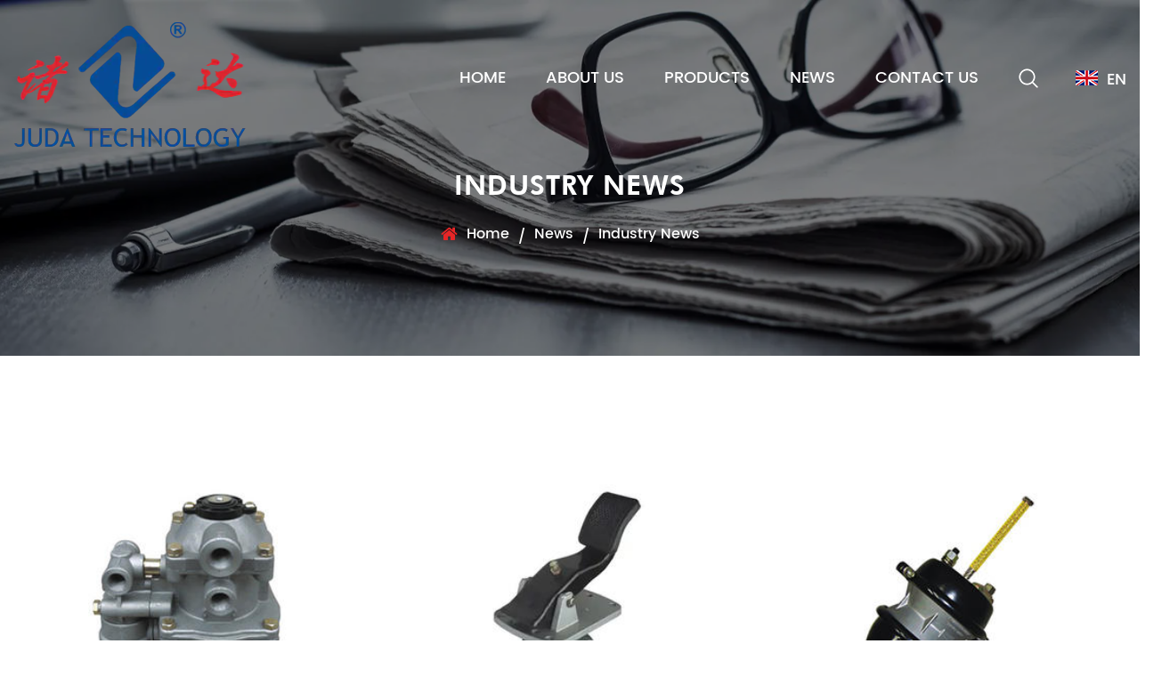

--- FILE ---
content_type: text/html; charset=utf-8
request_url: https://www.cn-juda.com/news/industry-news/page/2/
body_size: 5624
content:
<!DOCTYPE html>
<html>

<head>
    <meta charset="utf-8">
    <meta name="viewport" content="width=device-width,initial-scale=1.0" />
    <meta http-equiv="X-UA-Compatible" content="IE=edge" />
    <meta name="format-detection" content="telephone=no" />
    <meta name="Keywords" content="" />
    <meta name="Description" content="" />

    <title>Industry News- Zhejiang Juda Electromechanical Technology Co., Ltd.</title>
<meta name="description" content="Industry News- Zhejiang Juda Electromechanical Technology Co., Ltd." />
<meta name="keywords" content="Industry News" />
<!--#header##-->    <link rel="shortcut icon" href="/template/en/images/icon.ico" type="image/x-icon" />
	<link rel="icon" href="/template/en/images/icon.ico" type="image/x-icon" />
    <link rel="stylesheet" href="/template/en/css/slick.css" />
	<link rel="stylesheet" type="text/css" href="/template/en/css/basic.css">
	<link rel="stylesheet" type="text/css" href="/template/en/css/main.css?ver=1.002">
	<link rel="stylesheet" type="text/css" href="/template/en/css/font-awesome.min.css">
	<link rel="stylesheet" href="/template/en/css/animate.min.css" />
    <link rel="stylesheet" href="/template/en/css/jquery.fancybox.min.css">
    <link rel="stylesheet" href="/template/en/css/cloudzoom.css">
    <script type="text/javascript" src="/template/en/js/jquery.js"></script>
    <script type="text/javascript" src="/template/en/js/qrcode.min.js"></script>
    <script type="text/javascript" src="/template/en/js/hwaq.js"></script>
    <script type="text/javascript" src="/template/en/js/index_js.js"></script>
    <script type="text/javascript" src="/template/en/js/main.js"></script>
    <script type="text/javascript" src="/template/en/js/slick.js"></script>
    <script type="text/javascript" src="/template/en/js/wow.min.js"></script>
    <script type="text/javascript" src="/template/en/js/cloudzoom.js"></script>
    <script type="text/javascript" src="/template/en/js/jquery.fancybox.min.js"></script>
    <script src="https://cdn.bootcss.com/countup.js/1.9.3/countUp.js"></script>
    </head>
<body>
 <!--===================== HEAD =====================-->
    <div id="header">
        <!--===================== NAVI =====================-->
        <div class="nav">
            <div class="ui container menu">
                <div class="logo left floated item">
                    <a href="/"><img src="/jdautoparts/2021/11/05/logo-2.png" alt="Zhejiang Juda Electromechanical Technology Co., Ltd." title="Zhejiang Juda Electromechanical Technology Co., Ltd." /></a>
                </div>
                <div class="menu-box right floated item">
                    <div class="menu-menu-container"><ul id="menu-menu-1" class="menu"><li  class="menu-item menu-item-type-custom menu-item-object-custom menu-item-35917"><a href="/" >Home</a></li><li  class="menu-item menu-item-type-taxonomy menu-item-object-category menu-item-has-children menu-item-35920"><a href="/about/" rel="nofollow">About Us</a><ul class="sub-menu"><li  class="menu-item menu-item-type-custom menu-item-object-custom menu-item-40408"><a href="/factory/" rel="nofollow">Factory</a></li><li  class="menu-item menu-item-type-custom menu-item-object-custom menu-item-37838"><a href="/faq/" rel="nofollow">Faq</a></li><li  class="menu-item menu-item-type-custom menu-item-object-custom menu-item-41803"><a href="/honor/" rel="nofollow">Honor</a></li></ul></li><li  class="menu-item menu-item-type-taxonomy menu-item-object-category menu-item-has-children menu-item-35919"><a href="/product/" >Products</a><ul class="sub-menu"><li  class="menu-item menu-item-type-custom menu-item-object-custom menu-item-61696"><a href="/product/clutch-master-cylinder/" >Clutch Master Cylinder</a></li><li  class="menu-item menu-item-type-custom menu-item-object-custom menu-item-61678"><a href="/product/clutch-servo/" >Clutch Servo</a></li><li  class="menu-item menu-item-type-taxonomy menu-item-object-category menu-item-has-children menu-item-61692"><a href="/product/brake-chambers/" >Brake Chambers</a><ul class="sub-menu"><li  class="menu-item menu-item-type-custom menu-item-object-custom menu-item-61693"><a href="/product/brake-chambers/spring-brake-chambers/" >Spring Brake Chambers</a></li></ul></li><li  class="menu-item menu-item-type-custom menu-item-object-custom menu-item-61674"><a href="/product/4-circuit-protection-valves/" >4 Circuit Protection Valves</a></li><li  class="menu-item menu-item-type-custom menu-item-object-custom menu-item-61675"><a href="/product/abs-modulator-valves/" >ABS Modulator Valves</a></li><li  class="menu-item menu-item-type-custom menu-item-object-custom menu-item-61676"><a href="/product/truck-air-dryers/" >Truck Air Dryers</a></li><li  class="menu-item menu-item-type-custom menu-item-object-custom menu-item-61677"><a href="/product/auto-slack-adjusters/" >Auto Slack Adjusters</a></li><li  class="menu-item menu-item-type-taxonomy menu-item-object-category menu-item-has-children menu-item-61679"><a href="/product/directional-control-valves/" >Directional Control Valves</a><ul class="sub-menu"><li  class="menu-item menu-item-type-custom menu-item-object-custom menu-item-61680"><a href="/product/directional-control-valves/push-button-valves/" >Push Button Valves</a></li><li  class="menu-item menu-item-type-custom menu-item-object-custom menu-item-61681"><a href="/product/directional-control-valves/single-check-valves/" >Single Check Valves</a></li></ul></li><li  class="menu-item menu-item-type-custom menu-item-object-custom menu-item-61682"><a href="/product/foot-brake-valves/" >Foot Brake Valves</a></li><li  class="menu-item menu-item-type-custom menu-item-object-custom menu-item-61683"><a href="/product/brake-gearbox-valves/" >Brake Gearbox Valves</a></li><li  class="menu-item menu-item-type-custom menu-item-object-custom menu-item-61684"><a href="/product/hand-brake-valves/" >Hand Brake Valves</a></li><li  class="menu-item menu-item-type-taxonomy menu-item-object-category menu-item-has-children menu-item-61685"><a href="/product/other-valves-parts/" >Other Valves Parts</a><ul class="sub-menu"><li  class="menu-item menu-item-type-custom menu-item-object-custom menu-item-61686"><a href="/product/other-valves-parts/palm-coupling/" >Palm Coupling</a></li></ul></li><li  class="menu-item menu-item-type-custom menu-item-object-custom menu-item-61687"><a href="/product/pressure-limiting-valves/" >Pressure Limiting Valves</a></li><li  class="menu-item menu-item-type-custom menu-item-object-custom menu-item-61688"><a href="/product/quick-coupling/" >Quick Coupling</a></li><li  class="menu-item menu-item-type-custom menu-item-object-custom menu-item-61689"><a href="/product/quick-release-valves/" >Quick Release Valves</a></li><li  class="menu-item menu-item-type-taxonomy menu-item-object-category menu-item-has-children menu-item-61690"><a href="/product/relay-valves/" >Relay Valves</a><ul class="sub-menu"><li  class="menu-item menu-item-type-custom menu-item-object-custom menu-item-61691"><a href="/product/relay-valves/relay-emergency-valves/" >Relay Emergency Valves</a></li></ul></li><li  class="menu-item menu-item-type-custom menu-item-object-custom menu-item-61694"><a href="/product/trailer-control-valves/" >Trailer Control Valves</a></li><li  class="menu-item menu-item-type-custom menu-item-object-custom menu-item-61695"><a href="/product/unloading-valves/" >Unloading Valves</a></li></ul></li><li  class="menu-item menu-item-type-taxonomy menu-item-object-category menu-item-has-children menu-item-35918"><a href="/news/" >News</a><ul class="sub-menu"><li  class="menu-item menu-item-type-custom menu-item-object-custom menu-item-40378"><a href="/news/company-news/" rel="nofollow">Company News</a></li><li  class="menu-item menu-item-type-custom menu-item-object-custom menu-item-40379"><a href="/news/industry-news/" >Industry News</a></li></ul></li><li  class="menu-item menu-item-type-custom menu-item-object-custom menu-item-35921"><a href="/contact/" rel="nofollow">Contact Us</a></li></ul></div>                </div>
                <div class="h-search item right floated">
                    <img src="/template/en/images/h-search.png" />
                  </div>
                <div class="language">
                   <img src="/template/en/images/h-en.png" /><span>EN</span>
                   <ul class="lang sub-menu">
    <li><a href="https://www.cn-juda.com/"><img src="/template/en/images/en.jpg" alt=""> <em data-name="en">English</em></a></li>
        <li><a href="https://es.cn-juda.com/"><img src="/template/en/images/es.jpg" alt=""> <em data-name="es">Español</em></a></li>
                    </ul>
                </div>
                <div class="search-box">
                    <form method="get" action="/product/">
                        <input type="text" placeholder="search..." required="required" value="" name="s">
                        <input type="submit" value="">
                    </form>
                    <i class="close"></i>
                </div>
            </div>
        </div>
    </div>
    <div id="mobile" class="white">
        <div class="yy"></div>
        <div id="menu-on">
            <i class="line1"></i>
            <i class="line2"></i>
            <i class="line3"></i>
        </div>
        <div class="menu-content">
            <div class="menu-logo"><a href="/"><img src="/jdautoparts/2021/11/05/logo-2.png"
                        alt="Zhejiang Juda Electromechanical Technology Co., Ltd." title="Zhejiang Juda Electromechanical Technology Co., Ltd."></a></div>
            <div class="menu-list">
                <h3><i class="fa fa-list"></i> Web Menu</h3>
                <div class="menu-menu-container">
                    <div class="menu-menu-container"><ul id="menu-menu-1" class="menu"><li  class="menu-item menu-item-type-custom menu-item-object-custom menu-item-35917"><a href="/" >Home</a></li><li  class="menu-item menu-item-type-taxonomy menu-item-object-category menu-item-has-children menu-item-35920"><a href="/about/" rel="nofollow">About Us</a><ul class="sub-menu"><li  class="menu-item menu-item-type-custom menu-item-object-custom menu-item-40408"><a href="/factory/" rel="nofollow">Factory</a></li><li  class="menu-item menu-item-type-custom menu-item-object-custom menu-item-37838"><a href="/faq/" rel="nofollow">Faq</a></li><li  class="menu-item menu-item-type-custom menu-item-object-custom menu-item-41803"><a href="/honor/" rel="nofollow">Honor</a></li></ul></li><li  class="menu-item menu-item-type-taxonomy menu-item-object-category menu-item-has-children menu-item-35919"><a href="/product/" >Products</a><ul class="sub-menu"><li  class="menu-item menu-item-type-custom menu-item-object-custom menu-item-61696"><a href="/product/clutch-master-cylinder/" >Clutch Master Cylinder</a></li><li  class="menu-item menu-item-type-custom menu-item-object-custom menu-item-61678"><a href="/product/clutch-servo/" >Clutch Servo</a></li><li  class="menu-item menu-item-type-taxonomy menu-item-object-category menu-item-has-children menu-item-61692"><a href="/product/brake-chambers/" >Brake Chambers</a><ul class="sub-menu"><li  class="menu-item menu-item-type-custom menu-item-object-custom menu-item-61693"><a href="/product/brake-chambers/spring-brake-chambers/" >Spring Brake Chambers</a></li></ul></li><li  class="menu-item menu-item-type-custom menu-item-object-custom menu-item-61674"><a href="/product/4-circuit-protection-valves/" >4 Circuit Protection Valves</a></li><li  class="menu-item menu-item-type-custom menu-item-object-custom menu-item-61675"><a href="/product/abs-modulator-valves/" >ABS Modulator Valves</a></li><li  class="menu-item menu-item-type-custom menu-item-object-custom menu-item-61676"><a href="/product/truck-air-dryers/" >Truck Air Dryers</a></li><li  class="menu-item menu-item-type-custom menu-item-object-custom menu-item-61677"><a href="/product/auto-slack-adjusters/" >Auto Slack Adjusters</a></li><li  class="menu-item menu-item-type-taxonomy menu-item-object-category menu-item-has-children menu-item-61679"><a href="/product/directional-control-valves/" >Directional Control Valves</a><ul class="sub-menu"><li  class="menu-item menu-item-type-custom menu-item-object-custom menu-item-61680"><a href="/product/directional-control-valves/push-button-valves/" >Push Button Valves</a></li><li  class="menu-item menu-item-type-custom menu-item-object-custom menu-item-61681"><a href="/product/directional-control-valves/single-check-valves/" >Single Check Valves</a></li></ul></li><li  class="menu-item menu-item-type-custom menu-item-object-custom menu-item-61682"><a href="/product/foot-brake-valves/" >Foot Brake Valves</a></li><li  class="menu-item menu-item-type-custom menu-item-object-custom menu-item-61683"><a href="/product/brake-gearbox-valves/" >Brake Gearbox Valves</a></li><li  class="menu-item menu-item-type-custom menu-item-object-custom menu-item-61684"><a href="/product/hand-brake-valves/" >Hand Brake Valves</a></li><li  class="menu-item menu-item-type-taxonomy menu-item-object-category menu-item-has-children menu-item-61685"><a href="/product/other-valves-parts/" >Other Valves Parts</a><ul class="sub-menu"><li  class="menu-item menu-item-type-custom menu-item-object-custom menu-item-61686"><a href="/product/other-valves-parts/palm-coupling/" >Palm Coupling</a></li></ul></li><li  class="menu-item menu-item-type-custom menu-item-object-custom menu-item-61687"><a href="/product/pressure-limiting-valves/" >Pressure Limiting Valves</a></li><li  class="menu-item menu-item-type-custom menu-item-object-custom menu-item-61688"><a href="/product/quick-coupling/" >Quick Coupling</a></li><li  class="menu-item menu-item-type-custom menu-item-object-custom menu-item-61689"><a href="/product/quick-release-valves/" >Quick Release Valves</a></li><li  class="menu-item menu-item-type-taxonomy menu-item-object-category menu-item-has-children menu-item-61690"><a href="/product/relay-valves/" >Relay Valves</a><ul class="sub-menu"><li  class="menu-item menu-item-type-custom menu-item-object-custom menu-item-61691"><a href="/product/relay-valves/relay-emergency-valves/" >Relay Emergency Valves</a></li></ul></li><li  class="menu-item menu-item-type-custom menu-item-object-custom menu-item-61694"><a href="/product/trailer-control-valves/" >Trailer Control Valves</a></li><li  class="menu-item menu-item-type-custom menu-item-object-custom menu-item-61695"><a href="/product/unloading-valves/" >Unloading Valves</a></li></ul></li><li  class="menu-item menu-item-type-taxonomy menu-item-object-category menu-item-has-children menu-item-35918"><a href="/news/" >News</a><ul class="sub-menu"><li  class="menu-item menu-item-type-custom menu-item-object-custom menu-item-40378"><a href="/news/company-news/" rel="nofollow">Company News</a></li><li  class="menu-item menu-item-type-custom menu-item-object-custom menu-item-40379"><a href="/news/industry-news/" >Industry News</a></li></ul></li><li  class="menu-item menu-item-type-custom menu-item-object-custom menu-item-35921"><a href="/contact/" rel="nofollow">Contact Us</a></li></ul></div>                </div>
            </div>
            <div class="mob-search">
                <h3><i class="fa fa-search"></i> Product Search</h3>
                <form method="get" action="/product/">
                    <input type="text" placeholder="Search..." name="s" required="required" id="s"
                        value="" />
                    <input type="hidden" name="cat" value="3" />
                    <input type="submit" value="">
                </form>
            </div>
            <div class="mob-yuy">
                <h3><i class="fa fa-globe"></i> Language</h3>
                <ul class="lang">
    <li><a href="https://www.cn-juda.com/"><img src="/template/en/images/en.jpg" alt=""> <em data-name="en">English</em></a></li>
        <li><a href="https://es.cn-juda.com/"><img src="/template/en/images/es.jpg" alt=""> <em data-name="es">Español</em></a></li>
                    </ul>
            </div>
            <div class="mob-share">
                <h3><i class="fa fa-share-alt"></i> Share</h3>
                <ul class="grid-box">
                    <li class="column"><a rel="nofollow"
                            href="javascript:window.open('https://www.facebook.com/sharer.php?u='+encodeURIComponent(document.location.href)+'&t='+encodeURIComponent(document.title),'_blank','toolbar=yes, location=yes, directories=no, status=no, menubar=yes, scrollbars=yes, resizable=no, copyhistory=yes, width=600, height=450,top=100,left=350');void(0)"><i
                                class="fa fa-facebook-f"></i></a></li>
                    <li class="column"><a rel="nofollow"
                            href="javascript:window.open('https://twitter.com/home?status='+encodeURIComponent(document.location.href)+' '+encodeURIComponent(document.title),'_blank','toolbar=yes, location=yes, directories=no, status=no, menubar=yes, scrollbars=yes, resizable=no, copyhistory=yes, width=600, height=450,top=100,left=350');void(0)"><i
                                class="fa fa-twitter"></i></a></li>
                    <li class="column"><a rel="nofollow"
                            href="javascript:window.open('https://web.whatsapp.com/send?text='+encodeURIComponent(document.location.href),'_blank','toolbar=yes, location=yes, directories=no, status=no, menubar=yes, scrollbars=yes, resizable=no, copyhistory=yes, width=600, height=450,top=100,left=350');void(0)"><i
                                class="fa fa-whatsapp"></i></a></li>
                    <li class="column"><a rel="nofollow"
                            href="javascript:window.open('https://www.linkedin.com/shareArticle?mini=true&url='+encodeURIComponent(document.location.href)+'&title='+encodeURIComponent(document.title)+'&source='+encodeURIComponent(document.location.href),'_blank','toolbar=yes, location=yes, directories=no, status=no, menubar=yes, scrollbars=yes, resizable=no, copyhistory=yes, width=600, height=450,top=100,left=350');void(0)"><i
                                class="fa fa-linkedin in"></i></a></li>
                    <li class="column"><a rel="nofollow"
                            href="javascript:window.open('https://reddit.com/submit?title='+encodeURIComponent(document.title)+'&url='+encodeURIComponent(document.location.href),'_blank','toolbar=yes, location=yes, directories=no, status=no, menubar=yes, scrollbars=yes, resizable=no, copyhistory=yes, width=600, height=450,top=100,left=350');void(0)"><i
                                class="fa fa-reddit"></i></a></li>
                    <li class="column"><a rel="nofollow"
                            href="javascript:window.open('https://pinterest.com/pin/create/button/?description='+encodeURIComponent(document.title)+'&url='+encodeURIComponent(document.location.href),'_blank','toolbar=yes, location=yes, directories=no, status=no, menubar=yes, scrollbars=yes, resizable=no, copyhistory=yes, width=600, height=450,top=100,left=350');void(0)"><i
                                class="fa fa-pinterest"></i></a></li>
                </ul>
            </div>
            <div id="menu-off">
                <h3><i class="fa fa-close"></i> Exit Menu</h3>
            </div>
        </div>
    </div>
    <div class="clear"></div>
<div class="inner-banner" style="background-image: url(/jdautoparts/2021/11/05/xw.jpg)">
    <h2>Industry News</h2>
    <div class="mbx">
        <a href="/">Home</a> &#47; <a href="/news/">News</a> &#47; <span>Industry News</span>    </div>
</div>

<div class="inner-page news-page">
    <div class="ui container">
        <div class="news-list">
            <ul class="grid-box three">
                                <li class="column">
                    <div class="box">
                        <a rel="nofollow" href="/news/industry-news/in-what-ways-does-the-trailer-control-valve-impact-the-efficiency-and-performance-of-the-braking-system.html" class="img-box"><img src="/cn-juda/2024/01/16/3-5[1].jpg?imageView2/2/w/326/h/326/format/jpg/q/75" alt=""></a>
                        <div class="content">
                            <time>16<br/>Jan</time>
                            <h3><a href="/news/industry-news/in-what-ways-does-the-trailer-control-valve-impact-the-efficiency-and-performance-of-the-braking-system.html">In what ways does the trailer control valve impact the efficiency and performance of the braking system?</a></h3>
                            <p>The trailer control valve plays a crucial role in influencing the efficiency and performance of the ...</p>
                            <a rel="nofollow" href="/news/industry-news/in-what-ways-does-the-trailer-control-valve-impact-the-efficiency-and-performance-of-the-braking-system.html" class="more">Read More <i class="fa fa-long-arrow-right"></i></a>
                        </div>
                    </div>
                </li>
                                <li class="column">
                    <div class="box">
                        <a rel="nofollow" href="/news/industry-news/what-safety-mechanisms-are-in-place-to-prevent-sudden-failures-or-leaks-in-the-foot-brake-valve.html" class="img-box"><img src="/cn-juda/2024/01/10/8-4[1].jpg?imageView2/2/w/326/h/326/format/jpg/q/75" alt=""></a>
                        <div class="content">
                            <time>08<br/>Jan</time>
                            <h3><a href="/news/industry-news/what-safety-mechanisms-are-in-place-to-prevent-sudden-failures-or-leaks-in-the-foot-brake-valve.html">What safety mechanisms are in place to prevent sudden failures or leaks in the foot brake valve?</a></h3>
                            <p>Safety mechanisms in foot brake valves are designed to prevent sudden failures or leaks, ensuring th...</p>
                            <a rel="nofollow" href="/news/industry-news/what-safety-mechanisms-are-in-place-to-prevent-sudden-failures-or-leaks-in-the-foot-brake-valve.html" class="more">Read More <i class="fa fa-long-arrow-right"></i></a>
                        </div>
                    </div>
                </li>
                                <li class="column">
                    <div class="box">
                        <a rel="nofollow" href="/news/industry-news/how-does-a-spring-brake-chamber-contribute-to-the-overall-safety-and-reliability-of-a-vehicle-s-braking-system.html" class="img-box"><img src="/cn-juda/2024/01/03/11-2[1].jpg?imageView2/2/w/326/h/326/format/jpg/q/75" alt=""></a>
                        <div class="content">
                            <time>01<br/>Jan</time>
                            <h3><a href="/news/industry-news/how-does-a-spring-brake-chamber-contribute-to-the-overall-safety-and-reliability-of-a-vehicle-s-braking-system.html">How does a spring brake chamber contribute to the overall safety and reliability of a vehicle's braking system?</a></h3>
                            <p>The spring brake chamber plays a crucial role in the overall safety and reliability of a vehicle's b...</p>
                            <a rel="nofollow" href="/news/industry-news/how-does-a-spring-brake-chamber-contribute-to-the-overall-safety-and-reliability-of-a-vehicle-s-braking-system.html" class="more">Read More <i class="fa fa-long-arrow-right"></i></a>
                        </div>
                    </div>
                </li>
                                <li class="column">
                    <div class="box">
                        <a rel="nofollow" href="/news/industry-news/what-role-does-the-clutch-master-cylinder-play-in-the-overall-performance-of-the-vehicle-s-transmission-system.html" class="img-box"><img src="/cn-juda/2023/12/21/10[1].jpg?imageView2/2/w/326/h/326/format/jpg/q/75" alt=""></a>
                        <div class="content">
                            <time>21<br/>Dec</time>
                            <h3><a href="/news/industry-news/what-role-does-the-clutch-master-cylinder-play-in-the-overall-performance-of-the-vehicle-s-transmission-system.html">What role does the clutch master cylinder play in the overall performance of the vehicle's transmission system?</a></h3>
                            <p>The clutch master cylinder plays a crucial role in the overall performance of the vehicle's transmis...</p>
                            <a rel="nofollow" href="/news/industry-news/what-role-does-the-clutch-master-cylinder-play-in-the-overall-performance-of-the-vehicle-s-transmission-system.html" class="more">Read More <i class="fa fa-long-arrow-right"></i></a>
                        </div>
                    </div>
                </li>
                                <li class="column">
                    <div class="box">
                        <a rel="nofollow" href="/news/industry-news/how-does-a-relay-valve-contribute-to-the-quick-and-efficient-release-of-brakes-after-they-have-been-applied.html" class="img-box"><img src="/cn-juda/2023/12/14/6-4[1].jpg?imageView2/2/w/326/h/326/format/jpg/q/75" alt=""></a>
                        <div class="content">
                            <time>13<br/>Dec</time>
                            <h3><a href="/news/industry-news/how-does-a-relay-valve-contribute-to-the-quick-and-efficient-release-of-brakes-after-they-have-been-applied.html">How does a relay valve contribute to the quick and efficient release of brakes after they have been applied?</a></h3>
                            <p>The relay valve plays a crucial role in the quick and efficient release of brakes after they have be...</p>
                            <a rel="nofollow" href="/news/industry-news/how-does-a-relay-valve-contribute-to-the-quick-and-efficient-release-of-brakes-after-they-have-been-applied.html" class="more">Read More <i class="fa fa-long-arrow-right"></i></a>
                        </div>
                    </div>
                </li>
                                <li class="column">
                    <div class="box">
                        <a rel="nofollow" href="/news/industry-news/how-does-the-trailer-control-valve-respond-to-emergency-braking-situations-and-what-safety-measures-does-it-provide-to-the-driver.html" class="img-box"><img src="/cn-juda/2023/12/07/1.2[1].jpg?imageView2/2/w/326/h/326/format/jpg/q/75" alt=""></a>
                        <div class="content">
                            <time>07<br/>Dec</time>
                            <h3><a href="/news/industry-news/how-does-the-trailer-control-valve-respond-to-emergency-braking-situations-and-what-safety-measures-does-it-provide-to-the-driver.html">How does the trailer control valve respond to emergency braking situations, and what safety measures does it provide to the driver?</a></h3>
                            <p>The trailer control valve plays a crucial role in emergency braking situations, contributing to over...</p>
                            <a rel="nofollow" href="/news/industry-news/how-does-the-trailer-control-valve-respond-to-emergency-braking-situations-and-what-safety-measures-does-it-provide-to-the-driver.html" class="more">Read More <i class="fa fa-long-arrow-right"></i></a>
                        </div>
                    </div>
                </li>
                                <li class="column">
                    <div class="box">
                        <a rel="nofollow" href="/news/industry-news/how-does-the-mercedes-gearbox-valve-contribute-to-smooth-and-seamless-gear-transitions-during-acceleration-and-deceleration.html" class="img-box"><img src="/cn-juda/2023/12/01/3[1].jpg?imageView2/2/w/326/h/326/format/jpg/q/75" alt=""></a>
                        <div class="content">
                            <time>01<br/>Dec</time>
                            <h3><a href="/news/industry-news/how-does-the-mercedes-gearbox-valve-contribute-to-smooth-and-seamless-gear-transitions-during-acceleration-and-deceleration.html">How does the Mercedes gearbox valve contribute to smooth and seamless gear transitions during acceleration and deceleration?</a></h3>
                            <p>The Mercedes gearbox valve plays a crucial role in achieving smooth and seamless gear transitions du...</p>
                            <a rel="nofollow" href="/news/industry-news/how-does-the-mercedes-gearbox-valve-contribute-to-smooth-and-seamless-gear-transitions-during-acceleration-and-deceleration.html" class="more">Read More <i class="fa fa-long-arrow-right"></i></a>
                        </div>
                    </div>
                </li>
                                <li class="column">
                    <div class="box">
                        <a rel="nofollow" href="/news/industry-news/how-does-the-air-dryer-contribute-to-preventing-moisture-and-contaminants-in-the-compressed-air-system.html" class="img-box"><img src="/cn-juda/2023/11/23/432-410-0000[1].jpg?imageView2/2/w/326/h/326/format/jpg/q/75" alt=""></a>
                        <div class="content">
                            <time>22<br/>Nov</time>
                            <h3><a href="/news/industry-news/how-does-the-air-dryer-contribute-to-preventing-moisture-and-contaminants-in-the-compressed-air-system.html">How does the air dryer contribute to preventing moisture and contaminants in the compressed air system?</a></h3>
                            <p>The air dryer plays a crucial role in preventing moisture and contaminants in the compressed air sys...</p>
                            <a rel="nofollow" href="/news/industry-news/how-does-the-air-dryer-contribute-to-preventing-moisture-and-contaminants-in-the-compressed-air-system.html" class="more">Read More <i class="fa fa-long-arrow-right"></i></a>
                        </div>
                    </div>
                </li>
                                <li class="column">
                    <div class="box">
                        <a rel="nofollow" href="/news/industry-news/how-do-circuit-protection-valves-prevent-overpressurization-in-specific-sections-of-a-pneumatic-circuit.html" class="img-box"><img src="/cn-juda/2023/11/17/2[1].jpg?imageView2/2/w/326/h/326/format/jpg/q/75" alt=""></a>
                        <div class="content">
                            <time>15<br/>Nov</time>
                            <h3><a href="/news/industry-news/how-do-circuit-protection-valves-prevent-overpressurization-in-specific-sections-of-a-pneumatic-circuit.html">How do circuit protection valves prevent overpressurization in specific sections of a pneumatic circuit?</a></h3>
                            <p>Circuit protection valves are designed to prevent overpressurization in specific sections of a pneum...</p>
                            <a rel="nofollow" href="/news/industry-news/how-do-circuit-protection-valves-prevent-overpressurization-in-specific-sections-of-a-pneumatic-circuit.html" class="more">Read More <i class="fa fa-long-arrow-right"></i></a>
                        </div>
                    </div>
                </li>
                                <li class="column">
                    <div class="box">
                        <a rel="nofollow" href="/news/industry-news/are-there-any-specific-safety-precautions-to-be-taken-when-working-with-abs-modulator-valves.html" class="img-box"><img src="/cn-juda/2023/11/09/1[1].jpg?imageView2/2/w/326/h/326/format/jpg/q/75" alt=""></a>
                        <div class="content">
                            <time>08<br/>Nov</time>
                            <h3><a href="/news/industry-news/are-there-any-specific-safety-precautions-to-be-taken-when-working-with-abs-modulator-valves.html"> Are there any specific safety precautions to be taken when working with ABS modulator valves?</a></h3>
                            <p>The ABS modulator valve operates by modulating brake strain in response to different factors, includ...</p>
                            <a rel="nofollow" href="/news/industry-news/are-there-any-specific-safety-precautions-to-be-taken-when-working-with-abs-modulator-valves.html" class="more">Read More <i class="fa fa-long-arrow-right"></i></a>
                        </div>
                    </div>
                </li>
                                <li class="column">
                    <div class="box">
                        <a rel="nofollow" href="/news/industry-news/what-are-the-potential-challenges-associated-with-installing-and-maintaining-single-check-valves-in-largescale-industrial-systems.html" class="img-box"><img src="/cn-juda/2023/11/02/44510-1190[1].jpg?imageView2/2/w/326/h/326/format/jpg/q/75" alt=""></a>
                        <div class="content">
                            <time>01<br/>Nov</time>
                            <h3><a href="/news/industry-news/what-are-the-potential-challenges-associated-with-installing-and-maintaining-single-check-valves-in-largescale-industrial-systems.html">What are the potential challenges associated with installing and maintaining single check valves in large-scale industrial systems?</a></h3>
                            <p>Installing and maintaining single check valves in large-scale industrial systems can pose several ch...</p>
                            <a rel="nofollow" href="/news/industry-news/what-are-the-potential-challenges-associated-with-installing-and-maintaining-single-check-valves-in-largescale-industrial-systems.html" class="more">Read More <i class="fa fa-long-arrow-right"></i></a>
                        </div>
                    </div>
                </li>
                                <li class="column">
                    <div class="box">
                        <a rel="nofollow" href="/news/industry-news/what-challenges-can-arise-if-pressure-limiting-valves-are-not-installed-or-functioning-correctly.html" class="img-box"><img src="/cn-juda/2023/10/25/6-2[1].jpg?imageView2/2/w/326/h/326/format/jpg/q/75" alt=""></a>
                        <div class="content">
                            <time>23<br/>Oct</time>
                            <h3><a href="/news/industry-news/what-challenges-can-arise-if-pressure-limiting-valves-are-not-installed-or-functioning-correctly.html">What challenges can arise if pressure limiting valves are not installed or functioning correctly?</a></h3>
                            <p>If pressure limiting valves are not installed or functioning correctly, several challenges and issue...</p>
                            <a rel="nofollow" href="/news/industry-news/what-challenges-can-arise-if-pressure-limiting-valves-are-not-installed-or-functioning-correctly.html" class="more">Read More <i class="fa fa-long-arrow-right"></i></a>
                        </div>
                    </div>
                </li>
                            </ul>
        </div>
        <div class="m-page">
            <div class='wp-pagenavi' role='navigation'> <a class="prev" href="/news/industry-news/">&lsaquo;</a> <a  href="/news/industry-news/">1</a><span aria-current="page" class="current">2</span><a  href="/news/industry-news/page/3/">3</a><a  href="/news/industry-news/page/4/">4</a><a  href="/news/industry-news/page/5/">5</a><a  href="/news/industry-news/page/6/">6</a> <a class="next" href="/news/industry-news/page/3/">&rsaquo;</a> <a class="end" href="/news/industry-news/page/9/">&rsaquo;&rsaquo;</a></div>        </div>
    </div>
</div>
<!--===================== FOOTER =====================-->
     <div id="footer">
      <div class="ui container">
        <div class="footer-info grid-box four">
          <div class="f-logo column">
            <a href="/"><img src="/jdautoparts/2021/11/05/logo-2.png" alt="Zhejiang Juda Electromechanical Technology Co., Ltd." /></a>
          </div>
          <div class="f-nav f-link column">
            <h4>QUICK LINKS</h4>
            <ul>
              <li><a href="/">Home</a></li>
              <li><a rel="nofollow" href="/about/">About Us</a></li>
              <li><a href="/product/">Products</a></li>
              <li><a href="/news/">News</a></li>
              <li><a rel="nofollow" href="/contact/">Contact Us</a></li>
            </ul>
          </div>
                    <div class="f-nav f-link column">
                    <h4>PRODUCTS</h4>
                    <ul>
                        <li><a href="/product/clutch-master-cylinder/">Clutch Master Cylinder</a></li>
                        <li><a href="/product/clutch-servo/">Clutch Servo</a></li>
                        <li><a href="/product/brake-chambers/">Brake Chambers</a></li>
                        <li><a href="/product/hand-brake-valves/">Hand Brake Valves</a></li>
                        <li><a href="/product/relay-valves/">Relay Valves</a></li>
                    </ul>
              </div>
          <div class="f-nav f-contact column">
            <h4>FOLLOW US!</h4>
            <div class="f-contact-share">
              <ul>
                <li><a rel="nofollow" href="https://www.google.com/" target="_blank"><img src="/template/en/images/f1.png" /></a></li>
                <li><a rel="nofollow" href="https://www.twitter.com/" target="_blank"><img src="/template/en/images/f2.png" /></a></li>
                <li><a rel="nofollow" href="https://www.facebook.com/" target="_blank"><img src="/template/en/images/f3.png" /></a></li>
                <li><a rel="nofollow" href="https://www.youtube.com/" target="_blank"><img src="/template/en/images/f4.png" /></a></li>
              </ul>
            </div>
          </div>

          <div class="f-code column">
            <div id="ewm"></div>
          </div>
        </div>  
      </div>
      <div class="footer-copy">
        <div class="ui container">
         <div class="f-copy-box grid-box two">
            <div class="left column  zuo">
              <a rel="nofollow" href="/">Copyright © Zhejiang Juda Electromechanical Technology Co., Ltd. All Rights Reserved.</a>
              <a class="huhu" href="/">OEM Brake Valves Manufacturers</a>
            </div>
            <div class="right column  you">
              <a href="http://www.hqsmartcloud.com" target="_blank" rel="nofollow"><img src="/template/en/images/HWAQ/EN/white.svg" /></a>
              
            </div> 
         </div>
        </div>
      </div>
    </div>
     <script defer src="https://static.cloudflareinsights.com/beacon.min.js/vcd15cbe7772f49c399c6a5babf22c1241717689176015" integrity="sha512-ZpsOmlRQV6y907TI0dKBHq9Md29nnaEIPlkf84rnaERnq6zvWvPUqr2ft8M1aS28oN72PdrCzSjY4U6VaAw1EQ==" data-cf-beacon='{"version":"2024.11.0","token":"ba5e8a138ed84865961b363763163c3a","r":1,"server_timing":{"name":{"cfCacheStatus":true,"cfEdge":true,"cfExtPri":true,"cfL4":true,"cfOrigin":true,"cfSpeedBrain":true},"location_startswith":null}}' crossorigin="anonymous"></script>
</body>
</html>
<!-- Matomo -->
<script type="text/javascript">
  var _paq = window._paq || [];
  /* tracker methods like "setCustomDimension" should be called before "trackPageView" */
  _paq.push(['setCampaignNameKey', 'gclid']);
  //_paq.push(['setExcludedReferrers', ['super.hqsmartcloud.com']]);
  _paq.push(['trackPageView']);
  _paq.push(['enableLinkTracking']);
  (function() {
    var u="//supertest.hqsmartcloud.com/";
    _paq.push(['setTrackerUrl', u+'matomo.php']);
    _paq.push(['setSiteId', '967']);
    var d=document, g=d.createElement('script'), s=d.getElementsByTagName('script')[0];
    g.type='text/javascript'; g.async=true; g.defer=true; g.src='//hqcdn.hqsmartcloud.com/matomo.js'; s.parentNode.insertBefore(g,s);
  })();
</script>
<!-- End Matomo Code -->
                                  <!--chat-->
                                  

--- FILE ---
content_type: text/css
request_url: https://www.cn-juda.com/template/en/css/basic.css
body_size: 7749
content:
@charset"utf-8";

/**
 * @Author   kzxf
 * @Date     2018-11-02
 */


/******基本默认样式*******/

body,
div,
h1,
h2,
h3,
h4,
h5,
h6,
p,
dl,
dt,
dd,
ul,
li,
pre,
form,
fieldset,
legend,
button,
input,
textarea,
th,
td,
ol {
    margin: 0;
    padding: 0;
}

*,
 ::after,
 ::before {
    box-sizing: border-box;
    outline: none;
}

html {
    font-size: 62.5%;
}

body {
    font: 12px "Microsoft YaHei", "Arial";
    color: #000;
    line-height: 1.5;
    overflow-x: hidden;
}

ol,
ul,
li {
    list-style-type: none;
    vertical-align: middle;
}

img {
    vertical-align: top;
    border: 0;
    max-width: 100%;
    height: auto;
}

input,
select,
textarea,
button {
    vertical-align: middle;
}

textarea,
input {
    outline: none;
    resize: none;
}

input[type='submit'],
input[type='button'],
button {
    text-indent: 0;
    text-align: center;
    cursor: pointer;
}

label,
button,
a {
    cursor: pointer;
}

ins,
em,
b,
i {
    text-decoration: none;
    font-style: normal;
}


/* 去掉浏览器默认样式 */

select:focus,
textarea:focus,
input:focus,
button {
    outline: none;
}


/* placeholder文字的初始样式 */

input::-webkit-input-placeholder,
input:-moz-placeholder,
input::-moz-placeholder,
input:-ms-input-placeholder,
textarea::-webkit-input-placeholder,
textarea:-moz-placeholder,
textarea::-moz-placeholder,
textarea:-ms-input-placeholder {
    color: #999;
}


/* table */

table {
    border-collapse: collapse;
    border-spacing: 0;
    font: inherit;
}


/* a标签 */

a {
    color: inherit;
    text-decoration: none;
}

a[href] {
    cursor: pointer;
}

a:hover {
    text-decoration: none;
    cursor: pointer;
}

a:focus {
    background-color: transparent;
}

h1,
h2,
h3,
h4,
h5,
h6,
em {
    font-weight: normal;
}

a,
span,
li,
b,
i,
label,
p,
strong,
div,
h1,
h2,
h3,
h4,
h5,
h6,
font,
small,
em,
li,
pre,
form,
fieldset,
legend,
button,
input,
textarea,
th,
td {
    font: inherit;
    color: inherit;
}

audio,
canvas,
progress,
video {
    display: inline-block;
    vertical-align: baseline;
}


/*用来解决在安卓上的点击出现篮框问题*/

body {
    -webkit-tap-highlight-color: rgba(0, 0, 0, 0);
}


/*解决ios上去除微信点击蓝色边框 */

a:focus,
input:focus,
p:focus,
div:focus {
    -webkit-tap-highlight-color: rgba(0, 0, 0, 0);
}

body,
html {
    width: 100%!important;
    padding: 0!important;
    height: 100%;
}

*::-webkit-scrollbar {
    width: 3px;
    border-radius: 1.5px;
}

*::-webkit-scrollbar-button {
    display: none;
}

*::-webkit-scrollbar-track {
    background-color: #eee;
}

*::-webkit-scrollbar-thumb {
    background-color: #199840;
}


/* 浮动与清浮动 */

.fl {
    float: left;
}

.fr {
    float: right;
}

.cl::after {
    content: '\20';
    display: block;
    height: 0;
    line-height: 0;
    font-size: 0;
    clear: both;
    visibility: hidden;
}

.hide {
    display: none;
}

.show {
    display: block;
}

.up-word {
    text-transform: uppercase;
}

.v-show {
    visibility: visible;
}

.v-hide {
    visibility: hidden;
}

.mt-8 {
    margin-top: 8px;
}

.mt-10 {
    margin-top: 10px;
}

.mt-12 {
    margin-top: 12px;
}

.mt-24 {
    margin-top: 24px;
}

.mt-32 {
    margin-top: 32px;
}

.mt-36 {
    margin-top: 36px;
}

.mt-48 {
    margin-top: 48px;
}

.mt-15 {
    margin-top: 15px;
}

.mt-20 {
    margin-top: 20px;
}

.mt-30 {
    margin-top: 30px;
}

.mt-40 {
    margin-top: 40px;
}

.mt-55 {
    margin-top: 55px;
}

.mt-60 {
    margin-top: 60px;
}

.mb-8 {
    margin-bottom: 8px;
}

.mb-10 {
    margin-bottom: 10px;
}

.mb-12 {
    margin-bottom: 12px;
}

.mb-24 {
    margin-bottom: 24px;
}

.mb-32 {
    margin-bottom: 32px;
}

.mb-36 {
    margin-bottom: 36px;
}

.mb-48 {
    margin-bottom: 48px;
}

.mb-15 {
    margin-bottom: 15px;
}

.mb-20 {
    margin-bottom: 20px;
}

.mb-30 {
    margin-bottom: 30px;
}

.mb-40 {
    margin-bottom: 40px;
}

.mb-55 {
    margin-bottom: 55px;
}

.mb-60 {
    margin-bottom: 60px;
}

.ml-8 {
    margin-left: 8px;
}

.ml-10 {
    margin-left: 10px;
}

.ml-12 {
    margin-left: 12px;
}

.ml-24 {
    margin-left: 24px;
}

.ml-32 {
    margin-left: 32px;
}

.ml-36 {
    margin-left: 36px;
}

.ml-48 {
    margin-left: 48px;
}

.ml-15 {
    margin-left: 15px;
}

.ml-20 {
    margin-left: 20px;
}

.ml-30 {
    margin-left: 30px;
}

.ml-40 {
    margin-left: 40px;
}

.ml-55 {
    margin-left: 55px;
}

.ml-60 {
    margin-left: 60px;
}

.mr-8 {
    margin-right: 8px;
}

.mr-10 {
    margin-right: 10px;
}

.mr-12 {
    margin-right: 12px;
}

.mr-24 {
    margin-right: 24px;
}

.mr-32 {
    margin-right: 32px;
}

.mr-36 {
    margin-right: 36px;
}

.mr-48 {
    margin-right: 48px;
}

.mr-15 {
    margin-right: 15px;
}

.mr-20 {
    margin-right: 20px;
}

.mr-30 {
    margin-right: 30px;
}

.mr-40 {
    margin-right: 40px;
}

.mr-55 {
    margin-right: 55px;
}

.mr-60 {
    margin-right: 60px;
}

.pt-8 {
    padding-top: 8px;
}

.pt-10 {
    padding-top: 10px;
}

.pt-12 {
    padding-top: 12px;
}

.pt-24 {
    padding-top: 24px;
}

.pt-36 {
    padding-top: 36px;
}

.pt-48 {
    padding-top: 48px;
}

.pt-15 {
    padding-top: 15px;
}

.pt-20 {
    padding-top: 20px;
}

.pt-30 {
    padding-top: 30px;
}

.pt-40 {
    padding-top: 40px;
}

.pt-55 {
    padding-top: 55px;
}

.pt-60 {
    padding-top: 60px;
}

.pb-8 {
    padding-bottom: 8px;
}

.pb-10 {
    padding-bottom: 10px;
}

.pb-12 {
    padding-bottom: 12px;
}

.pb-24 {
    padding-bottom: 24px;
}

.pb-36 {
    padding-bottom: 36px;
}

.pb-48 {
    padding-bottom: 48px;
}

.pb-15 {
    padding-bottom: 15px;
}

.pb-20 {
    padding-bottom: 20px;
}

.pb-30 {
    padding-bottom: 30px;
}

.pb-40 {
    padding-bottom: 40px;
}

.pb-55 {
    padding-bottom: 55px;
}

.pb-60 {
    padding-bottom: 60px;
}

.pl-8 {
    padding-left: 8px;
}

.pl-10 {
    padding-left: 10px;
}

.pl-12 {
    padding-left: 12px;
}

.pl-24 {
    padding-left: 24px;
}

.pl-36 {
    padding-left: 36px;
}

.pl-48 {
    padding-left: 48px;
}

.pl-15 {
    padding-left: 15px;
}

.pl-20 {
    padding-left: 20px;
}

.pl-30 {
    padding-left: 30px;
}

.pl-40 {
    padding-left: 40px;
}

.pl-55 {
    padding-left: 55px;
}

.pl-60 {
    padding-left: 60px;
}

.pr-8 {
    padding-right: 8px;
}

.pr-10 {
    padding-right: 10px;
}

.pr-12 {
    padding-right: 12px;
}

.pr-24 {
    padding-right: 24px;
}

.pr-36 {
    padding-right: 36px;
}

.pr-48 {
    padding-right: 48px;
}

.pr-15 {
    padding-right: 15px;
}

.pr-20 {
    padding-right: 20px;
}

.pr-30 {
    padding-right: 30px;
}

.pr-40 {
    padding-right: 40px;
}

.pr-55 {
    padding-right: 55px;
}

.pr-60 {
    padding-right: 60px;
}

.backImg {
    background-size: cover;
}

.text_overflow {
    display: block;
    white-space: nowrap;
    overflow: hidden;
    text-overflow: ellipsis;
}

.txt-center {
    text-align: center;
}

.txt-right {
    text-align: right;
}

[data-ahref] {
    cursor: pointer;
}

body {
    background: transparent;
}

.font-40 {
    font-size: 40px;
}

.font-38 {
    font-size: 32px;
}

.font-36 {
    font-size: 32px;
}

.font-34 {
    font-size: 32px;
}

.font-32 {
    font-size: 32px;
}

.font-30 {
    font-size: 30px;
}

.font-28 {
    font-size: 28px;
}

.font-24 {
    font-size: 24px;
}

.font-22 {
    font-size: 22px;
}

.font-20 {
    font-size: 20px;
}

.font-18 {
    font-size: 18px;
}

.font-16 {
    font-size: 16px;
}

.font-14 {
    font-size: 14px;
}

.font-12 {
    font-size: 12px;
}

.op-1 {
    opacity: 0.1;
}

.op-2 {
    opacity: 0.2;
}

.op-3 {
    opacity: 0.3;
}

.op-4 {
    opacity: 0.4;
}

.op-5 {
    opacity: 0.5;
}

.op-6 {
    opacity: 0.6;
}

.op-7 {
    opacity: 0.7;
}

.op-8 {
    opacity: 0.8;
}

.op-9 {
    opacity: 0.9;
}

.op-10 {
    opacity: 1;
}

.font-light {
    font-weight: lighter;
}

.font-bold {
    font-weight: bold;
}

.font-500 {
    font-weight: 500;
}

.pr {
    position: relative;
}

.pa {
    position: absolute;
}

.block {
    display: block;
}


/* 网站基本宽度 */

.container {
    position: relative;
    padding: 0 15px;
    margin: 0 auto;
}


/* 自用栅格 占据列数：8 */


/* .row {
    margin: -12px;
} */

.row:before,
.row:after {
    content: '';
    display: table;
    clear: both;
}

[class *='col-'] {
    float: left;
    min-height: 1px;
    padding: 12px;
}

.col-1 {
    width: 8.33%;
}

.col-2 {
    width: 16.66%;
}

.col-3 {
    width: 25%;
}

.col-4 {
    width: 33.33%;
}

.col-5 {
    width: 41.66%;
}

.col-6 {
    width: 50%;
}

.col-7 {
    width: 58.33%;
}

.col-8 {
    width: 66.66%;
}

.col-9 {
    width: 75%;
}

.col-10 {
    width: 83.33%;
}

.col-11 {
    width: 91.66%;
}

.col-12 {
    width: 100%;
}

.grid {
    font-size: 0;
}

.grid .left,
.grid .right {
    display: inline-block;
    vertical-align: middle;
    width: 50%;
    font-size: 12px;
}

.grid .cum {
    display: inline-block;
    vertical-align: top;
    width: 33.333%;
    font-size: 12px;
}


/* 栅格 */

.grid-box {
    font-size: 0;
    [;
    letter-spacing: -4px;
    font-size: 12px;
    ]
}

.grid-box .column {
    display: inline-block;
    font-size: 14px;
    line-height: 28px;
    vertical-align: top;
    [;
    letter-spacing: 0;
    ]
}

.grid-box .column {
    width: 100%;
}

.grid-box.two>.column {
    width: 50%;
}

.grid-box.three>.column {
    width: 33.33333%;
}

.grid-box.four>.column {
    width: 25%;
}

.grid-box.five>.column {
    width: 20%;
}

.grid-box.six>.column {
    width: 16.6666667%;
}

.grid-box.seven>.column {
    width: 14.285714%;
}

.grid-box.eight>.column {
    width: 12.55%;
}

.grid-box.nine>.column {
    width: 11.11111111%;
}

.grid-box.ten>.column {
    width: 10%;
}


/* 宽度定义 */

.wid-100 {
    width: 100%;
}

.wid-10 {
    width: 10%;
}

.wid-20 {
    width: 20%;
}

.wid-30 {
    width: 30%;
}

.wid-40 {
    width: 40%;
}

.wid-50 {
    width: 50%;
}

.wid-60 {
    width: 60%;
}

.wid-70 {
    width: 70%;
}

.wid-80 {
    width: 80%;
}

.wid-90 {
    width: 90%;
}

.half {
    width: 50%;
}

.layout-middle {
    position: absolute;
    top: 0;
    bottom: 0;
    left: 0;
    right: 0;
    margin: auto;
}

.layout-v-middle {
    position: absolute;
    top: 0;
    bottom: 0;
    margin: auto;
}

.layout-h-middle {
    position: absolute;
    left: 0;
    right: 0;
    margin: auto;
}

.layout-tab {
    display: table;
    width: 100%;
}

.layout-tab>.cell {
    display: table-cell;
    vertical-align: middle;
}

.transi {
    transition: all 0.3s ease-out;
    -webkit-transition: all 0.3s ease-out;
    -moz-transition: all 0.3s ease-out;
    -o-transition: all 0.3s ease-out;
    -ms-transition: all 0.3s ease-out;
}


/****头部语言选择效果*****/

#lanSelBox {
    font-size: 16px;
    background: #fff;
    border-radius: 4px;
    position: relative;
}

.current_lang {
    cursor: pointer;
    text-transform: uppercase;
    overflow: hidden;
}

.lang.selected {
    display: none;
}

.lang img,
.lang span.lang-txt {
    display: inline-block;
    margin-left: 5px;
    vertical-align: middle;
    color: #444444;
}

.lang span.lang-txt {
    position: relative;
    top: -1px;
    font-weight: 700;
}

.lang img {
    width: 20px;
    margin-left: 0;
}

.lang span span {
    color: #999;
    font-weight: 400;
}

.lang i.chevron.down {
    font-size: 12px;
    position: relative;
    top: -1px;
    margin-left: 3px;
}

.more_lang {
    transform: translateY(-20px);
    opacity: 0;
    cursor: pointer;
    display: none;
    position: absolute;
    right: 0;
    top: 100%;
    width: 180px;
    background: #fff;
    -webkit-transition: all .3s cubic-bezier(.25, 1.15, .35, 1.15);
    -moz-transition: all .3s cubic-bezier(.25, 1.15, .35, 1.15);
    -o-transition: all .3s cubic-bezier(.25, 1.15, .35, 1.15);
    -ms-transition: all .3s cubic-bezier(.25, 1.15, .35, 1.15);
    transition: all .3s cubic-bezier(.25, 1.15, .35, 1.15);
}

.more_lang .lang {
    padding: 10px 15px;
}

#lanSelBox.active .more_lang {
    display: block;
}

.more_lang.active {
    opacity: 1;
    transform: translateY(-0px);
}

.more_lang .lang:hover {
    background: #5766b2;
    color: #fff;
}

.more_lang .lang:hover span {
    color: #fff;
}

#lanSelBox:hover,
#lanSelBox.active {
    box-shadow: rgba(0, 0, 0, 0.2) 0 5px 15px;
    -webkit-transition: all 0.3s cubic-bezier(0, .99, .44, .99);
    -moz-transition: all 0.3s cubic-bezier(0, .99, .44, .99);
    -o-transition: all 0.3s cubic-bezier(0, .99, .44, .99);
    -ms-transition: all 0.3s cubic-bezier(0, .99, .44, .99);
    transition: all 0.3s cubic-bezier(0, .99, .44, .99);
}

#lanSelBox.active .more_lang .lang {
    border-top: 1px solid #eaeaea;
}


/*******遮罩弹出按钮（包含链接和放大）*******/

.hwaq_img_btn_01 {
    width: 100%;
    overflow: hidden;
    position: relative;
}

.hwaq_img_btn_01 img {
    margin: 0;
    padding: 0;
    position: relative;
    top: 0;
    width: 100%;
    left: 0;
}

.hwaq_img_btn_01 .ovrly {
    position: absolute;
    background: rgba(0, 0, 0, 0.5);
    height: 100%;
    left: 0;
    top: 0;
    width: 100%;
    opacity: 0;
    -webkit-transition: all 0.3s;
    -moz-transition: all 0.3s;
    -o-transition: all 0.3s;
    transition: all 0.3s;
}

.hwaq_img_btn_01 .buttons {
    position: absolute;
    top: 50%;
    left: 50%;
    -webkit-transform: translate(-50%, -50%);
    -moz-transform: translate(-50%, -50%);
    -ms-transform: translate(-50%, -50%);
    -o-transform: translate(-50%, -50%);
    transform: translate(-50%, -50%);
}

.hwaq_img_btn_01 .buttons>a {
    -webkit-transform: scale(0);
    -moz-transform: scale(0);
    -ms-transform: scale(0);
    -o-transform: scale(0);
    transform: scale(0);
    opacity: 0;
    background-color: rgb(256, 256, 256);
    -webkit-box-shadow: 0 0 1px rgba(0, 0, 0, 0.3);
    -moz-box-shadow: 0 0 1px rgba(0, 0, 0, 0.3);
    box-shadow: 0 0 1px rgba(0, 0, 0, 0.3);
    -webkit-border-radius: 50%;
    -moz-border-radius: 50%;
    border-radius: 50%;
    display: inline-block;
    line-height: 40px;
    font-size: 16px;
    text-align: center;
    text-decoration: none;
    width: 40px;
    height: 40px;
    margin: 0 1px;
    color: rgba(50, 50, 50, 0.9);
    -webkit-transition: all 0.3s cubic-bezier(0, 1.135, 0.73, 1.405);
    -moz-transition: all 0.3s cubic-bezier(0, 1.135, 0.73, 1.405);
    -o-transition: all 0.3s cubic-bezier(0, 1.135, 0.73, 1.405);
    transition: all 0.3s cubic-bezier(0, 1.135, 0.73, 1.405);
}

.hwaq_img_btn_01 .buttons .the_search {
    -webkit-transition-delay: 0.1s;
    -moz-transition-delay: 0.1s;
    -ms-transition-delay: 0.1s;
    transition-delay: 0.1s;
}

.hwaq_img_btn_01:hover .buttons>a {
    -webkit-transform: scale(1);
    -moz-transform: scale(1);
    -ms-transform: scale(1);
    -o-transform: scale(1);
    transform: scale(1);
    opacity: 1;
}

.hwaq_img_btn_01:hover .ovrly {
    opacity: 1;
}

.hwaq_img_btn_02 {
    position: relative;
    overflow: hidden;
    text-align: center;
    cursor: pointer;
}

.hwaq_img_btn_02 .layer,
.hwaq_img_btn_02 .layer>a {
    position: absolute;
    top: 0;
    left: 0;
    width: 100%;
    height: 100%;
}

.hwaq_img_btn_02 .layer {
    padding: 2em;
    color: #fff;
    text-transform: uppercase;
    font-size: 1.25em;
    -webkit-backface-visibility: hidden;
    backface-visibility: hidden;
}

.hwaq_img_btn_02 img {
    opacity: 0.9;
}

.hwaq_img_btn_02 .layer::after,
.hwaq_img_btn_02 img,
.hwaq_img_btn_02 p {
    -webkit-transition: opacity 0.35s, -webkit-transform 0.35s;
    transition: opacity 0.35s, transform 0.35s;
}

.hwaq_img_btn_02 .layer::after {
    position: absolute;
    top: 0;
    left: 0;
    width: 100%;
    height: 100%;
    border-top: 1px solid #fff;
    border-bottom: 1px solid #fff;
    content: '';
    opacity: 0;
    -webkit-transform: rotate3d(0, 0, 1, 45deg) scale3d(1, 0, 1);
    transform: rotate3d(0, 0, 1, 45deg) scale3d(1, 0, 1);
    -webkit-transform-origin: 50% 50%;
    transform-origin: 50% 50%;
}

.hwaq_img_btn_02 h2,
.hwaq_img_btn_02 p {
    opacity: 1;
    -webkit-transform: scale3d(0.8, 0.8, 1);
    transform: scale3d(0.8, 0.8, 1);
}

.hwaq_img_btn_02 h2 {
    padding-top: 26%;
    -webkit-transition: -webkit-transform 0.35s;
    transition: transform 0.35s;
}

.hwaq_img_btn_02 p {
    padding: 0.5em 2em;
    text-transform: none;
    font-size: 0.85em;
    opacity: 0;
}

.hwaq_img_btn_02:hover {
    background: -webkit-linear-gradient(-45deg, #053565 0%, #0066cc 100%);
    background: linear-gradient(-45deg, #053565 0%, #0066cc 100%);
}

.hwaq_img_btn_02:hover img {
    opacity: 0.7;
    -webkit-transform: scale3d(1.05, 1.05, 1);
    transform: scale3d(1.05, 1.05, 1);
}

.hwaq_img_btn_02:hover .layer::after {
    opacity: 1;
    -webkit-transform: rotate3d(0, 0, 1, 45deg) scale3d(1, 1, 1);
    transform: rotate3d(0, 0, 1, 45deg) scale3d(1, 1, 1);
}

.hwaq_img_btn_02:hover h2,
.hwaq_img_btn_02:hover p {
    opacity: 1;
    -webkit-transform: scale3d(1, 1, 1);
    transform: scale3d(1, 1, 1);
}

.icon-eye::before {
    content: '\e000';
}

.icon-paper-clip::before {
    content: '\e001';
}

.icon-heart::before {
    content: '\e024';
}

.hwaq_img_btn_02 h2 {
    display: inline-block;
}

.hwaq_img_btn_02:hover p.description {
    opacity: 1;
}

.hwaq_img_btn_02:hover figcaption,
.hwaq_img_btn_02:hover h2,
.hwaq_img_btn_02:hover p.icon-links a {
    -webkit-transform: translate3d(0, 0, 0);
    transform: translate3d(0, 0, 0);
}

.hwaq_img_btn_02:hover h2 {
    -webkit-transition-delay: 0.05s;
    transition-delay: 0.05s;
}

.hwaq_img_btn_02:hover p.icon-links a:nth-child(3) {
    -webkit-transition-delay: 0.1s;
    transition-delay: 0.1s;
}

.hwaq_img_btn_02:hover p.icon-links a:nth-child(2) {
    -webkit-transition-delay: 0.15s;
    transition-delay: 0.15s;
}

.hwaq_img_btn_02:hover p.icon-links a:first-child {
    -webkit-transition-delay: 0.2s;
    transition-delay: 0.2s;
}


/*******按钮效果*******/

.hwaq_just_btn_01 {
    -webkit-transition: all 0.5s;
    -moz-transition: all 0.5s;
    -o-transition: all 0.5s;
    transition: all 0.5s;
    position: relative;
}

.hwaq_just_btn_01::before {
    content: '';
    position: absolute;
    top: 0;
    left: 0;
    width: 100%;
    height: 100%;
    z-index: 1;
    background-color: rgba(255, 255, 255, 0.25);
    -webkit-transition: all 0.3s;
    -moz-transition: all 0.3s;
    -o-transition: all 0.3s;
    transition: all 0.3s;
}

.hwaq_just_btn_01>span {
    position: relative;
    z-index: 20;
}

.hwaq_just_btn_01:hover::before {
    opacity: 0;
    -webkit-transform: scale(0.5, 0.5);
    transform: scale(0.5, 0.5);
}

.hwaq_just_btn_01::after {
    content: '';
    position: absolute;
    top: 0;
    left: 0;
    width: 100%;
    height: 100%;
    z-index: 1;
    opacity: 0;
    -webkit-transition: all 0.3s;
    -moz-transition: all 0.3s;
    -o-transition: all 0.3s;
    transition: all 0.3s;
    border: 1px solid rgba(255, 255, 255, 0.5);
    -webkit-transform: scale(1.2, 1.2);
    transform: scale(1.2, 1.2);
}

.hwaq_just_btn_01:hover::after {
    opacity: 1;
    -webkit-transform: scale(1, 1);
    transform: scale(1, 1);
}


/**************图片点击放大效果****************/

.mfp-zoom-in .mfp-with-anim {
    opacity: 0;
    -webkit-transition: all 0.5s ease-in-out;
    -moz-transition: all 0.5s ease-in-out;
    -o-transition: all 0.5s ease-in-out;
    transition: all 0.5s ease-in-out;
    -webkit-transform: scale(0.8);
    -moz-transform: scale(0.8);
    -ms-transform: scale(0.8);
    -o-transform: scale(0.8);
    transform: scale(0.8);
}

.mfp-zoom-in.mfp-bg {
    opacity: 0;
    -webkit-transition: all 0.5s ease-in-out;
    -moz-transition: all 0.5s ease-in-out;
    -o-transition: all 0.5s ease-in-out;
    transition: all 0.5s ease-in-out;
}

.mfp-zoom-in.mfp-ready .mfp-with-anim {
    opacity: 1;
    -webkit-transform: scale(1);
    -moz-transform: scale(1);
    -ms-transform: scale(1);
    -o-transform: scale(1);
    transform: scale(1);
}

.mfp-zoom-in.mfp-ready.mfp-bg {
    opacity: 0.8;
}

.mfp-zoom-in.mfp-removing .mfp-with-anim {
    -webkit-transform: scale(0.8);
    -moz-transform: scale(0.8);
    -ms-transform: scale(0.8);
    -o-transform: scale(0.8);
    transform: scale(0.8);
    opacity: 0;
}

.mfp-zoom-in.mfp-removing.mfp-bg {
    opacity: 0;
}


/**************页面右下角悬浮表单****************/

.mlztx {
    opacity: .6;
    width: 60px;
    height: 60px;
    border-radius: 60px;
    background-color: #2b93e6;
    position: fixed;
    bottom: 50px;
    right: 20px;
    font-size: 30px;
    text-align: center;
    line-height: 55px;
    color: #fff;
    transition: all 1s ease 0s;
    z-index: 99;
    -webkit-box-shadow: 0px 0px 2px 3px hsla(0, 0%, 0%, 0.1);
    box-shadow: 0px 0px 2px 3px hsla(0, 0%, 0%, 0.1);
    cursor: pointer;
}

.mlztx:hover {
    opacity: 1;
    background-color: #00b1ff;
    width: 65px;
    height: 65px;
}

.layer-form {
    display: none;
}

.container-contact100 {
    width: 100%;
    min-height: 100vh;
    display: -webkit-box;
    display: -webkit-flex;
    display: -moz-box;
    display: -ms-flexbox;
    display: flex;
    flex-wrap: wrap;
    justify-content: center;
    align-items: center;
    padding: 15px;
    background: rgba(0, 0, 0, 0.8);
    position: fixed;
    z-index: 1000001;
    left: 0;
    top: 0;
}

.wrap-contact100 {
    width: 560px;
    background: #fff;
    border-radius: 3px;
    position: relative;
    /*margin-top: 40px;*/
    overflow: auto;
    max-height: 90vh;
}

.contact100-form-title {
    font-size: 30px;
    color: #fff;
    line-height: 1.2;
    text-transform: uppercase;
    background-image: url("../images/layer-form-bg.jpg");
    width: 100%;
    min-height: 128px;
    position: relative;
    z-index: 1;
    display: -webkit-box;
    display: -webkit-flex;
    display: -moz-box;
    display: -ms-flexbox;
    display: flex;
    justify-content: center;
    align-items: center;
    background-repeat: no-repeat;
    background-size: cover;
    background-position: center;
    border-top-left-radius: 3px;
    border-top-right-radius: 3px;
    overflow: hidden;
    padding: 30px 15px 30px 15px;
}

.contact100-form-title::before {
    content: "";
    display: block;
    position: absolute;
    z-index: -1;
    width: 100%;
    height: 100%;
    top: 0;
    left: 0;
    background-color: rgba(67, 67, 67, 0.6);
}

.contact100-form {
    width: 100%;
    display: -webkit-box;
    display: -webkit-flex;
    display: -moz-box;
    display: -ms-flexbox;
    display: flex;
    flex-wrap: wrap;
    justify-content: space-between;
    padding: 40px 55px 48px 55px;
}

.wrap-input100 {
    width: 100%;
    position: relative;
    border: 1px solid #e6e6e6;
    border-radius: 2px;
    margin-bottom: 15px
}

.label-input100 {
    font-size: 18px;
    color: #999999;
    display: -webkit-box;
    display: -webkit-flex;
    display: -moz-box;
    display: -ms-flexbox;
    display: flex;
    align-items: center;
    justify-content: center;
    position: absolute;
    width: 60px;
    height: 100%;
    top: 0;
    left: 2px;
}

.label-input100.rs1 {
    height: 60px;
}

.input100 {
    display: block;
    width: 100%;
    background: transparent;
    font-size: 15px;
    color: #333333;
    line-height: 1.2;
    padding: 0 25px 0 60px;
    border: none;
}

input.input100 {
    height: 55px;
}

textarea.input100 {
    min-height: 162px;
    padding-top: 22px;
    padding-bottom: 15px;
    font-family: 'microsoft yahei';
}

.focus-input100 {
    position: absolute;
    display: block;
    width: calc(100% + 2px);
    height: calc(100% + 2px);
    top: -1px;
    left: -1px;
    pointer-events: none;
    border: 1px solid;
    border-radius: 2px;
    border-color: #0066cc;
    visibility: hidden;
    opacity: 0;
    -webkit-transition: all 0.4s;
    -o-transition: all 0.4s;
    -moz-transition: all 0.4s;
    transition: all 0.4s;
    -webkit-transform: scaleX(1.1) scaleY(1.3);
    -moz-transform: scaleX(1.1) scaleY(1.3);
    -ms-transform: scaleX(1.1) scaleY(1.3);
    -o-transform: scaleX(1.1) scaleY(1.3);
    transform: scaleX(1.1) scaleY(1.3);
}

.input100:focus+.focus-input100 {
    visibility: visible;
    opacity: 1;
    -webkit-transform: scale(1);
    -moz-transform: scale(1);
    -ms-transform: scale(1);
    -o-transform: scale(1);
    transform: scale(1);
}

.input100:focus+.focus-input100+.label-input100 {
    color: #0066cc;
}

.container-contact100-form-btn {
    width: 100%;
    display: -webkit-box;
    display: -webkit-flex;
    display: -moz-box;
    display: -ms-flexbox;
    display: flex;
    flex-wrap: wrap;
    justify-content: center;
    padding-top: 17px;
}

.contact100-form-btn {
    font-size: 12px;
    color: #fff;
    line-height: 1.2;
    text-transform: uppercase;
    border: none;
    display: -webkit-box;
    display: -webkit-flex;
    display: -moz-box;
    display: -ms-flexbox;
    display: flex;
    justify-content: center;
    align-items: center;
    padding: 0 20px;
    min-width: 160px;
    height: 42px;
    border-radius: 21px;
    background: #0066cc;
    cursor: pointer;
    box-shadow: 0 10px 30px 0px rgba(132, 106, 221, 0.5);
    -moz-box-shadow: 0 10px 30px 0px rgba(132, 106, 221, 0.5);
    -webkit-box-shadow: 0 10px 30px 0px rgba(132, 106, 221, 0.5);
    -o-box-shadow: 0 10px 30px 0px rgba(132, 106, 221, 0.5);
    -ms-box-shadow: 0 10px 30px 0px rgba(132, 106, 221, 0.5);
    -webkit-transition: all 0.4s;
    -o-transition: all 0.4s;
    -moz-transition: all 0.4s;
    transition: all 0.4s;
}

.contact100-form-btn:hover {
    background: #333333;
    box-shadow: 0 10px 30px 0px rgba(51, 51, 51, 0.5);
    -moz-box-shadow: 0 10px 30px 0px rgba(51, 51, 51, 0.5);
    -webkit-box-shadow: 0 10px 30px 0px rgba(51, 51, 51, 0.5);
    -o-box-shadow: 0 10px 30px 0px rgba(51, 51, 51, 0.5);
    -ms-box-shadow: 0 10px 30px 0px rgba(51, 51, 51, 0.5);
}

@media (max-width: 576px) {
    .contact100-form {
        padding: 40px 15px 48px 15px;
    }
    .input100 {
        padding: 0 25px 0 40px;
    }
    .label-input100 {
        width: 40px;
    }
}

.validate-input {
    position: relative;
}

.alert-validate .focus-input100 {
    box-shadow: 0 5px 20px 0px rgba(250, 66, 81, 0.1);
    -moz-box-shadow: 0 5px 20px 0px rgba(250, 66, 81, 0.1);
    -webkit-box-shadow: 0 5px 20px 0px rgba(250, 66, 81, 0.1);
    -o-box-shadow: 0 5px 20px 0px rgba(250, 66, 81, 0.1);
    -ms-box-shadow: 0 5px 20px 0px rgba(250, 66, 81, 0.1);
}

.alert-validate::before {
    content: "";
    display: -webkit-box;
    display: -webkit-flex;
    display: -moz-box;
    display: -ms-flexbox;
    display: flex;
    align-items: center;
    position: absolute;
    width: calc(100% + 2px);
    height: calc(100% + 2px);
    background-color: transparent;
    border: 1px solid #fa4251;
    border-radius: 2px;
    top: -1px;
    left: -1px;
    pointer-events: none;
}

.btn-hide-validate {
    font-size: 18px;
    color: #fa4251;
    cursor: pointer;
    display: -webkit-box;
    display: -webkit-flex;
    display: -moz-box;
    display: -ms-flexbox;
    display: flex;
    align-items: center;
    justify-content: center;
    position: absolute;
    height: 100%;
    top: 0px;
    right: -25px;
}

.rs1-alert-validate.alert-validate::before {
    background-color: #fff;
}

.true-validate::after {
    content: "\f26b";
    font-size: 18px;
    color: #00ad5f;
    display: -webkit-box;
    display: -webkit-flex;
    display: -moz-box;
    display: -ms-flexbox;
    display: flex;
    align-items: center;
    justify-content: center;
    position: absolute;
    height: 100%;
    top: 0px;
    right: -25px;
}

@media (max-width: 576px) {
    .btn-hide-validate {
        right: 10px;
    }
    .true-validate::after {
        right: 10px;
    }
}

.btn-hide-contact100 {
    font-size: 20px;
    color: #fff;
    opacity: 0.6;
    position: absolute;
    right: 10px;
    top: 5px;
    -webkit-transition: all 0.4s;
    -o-transition: all 0.4s;
    -moz-transition: all 0.4s;
    transition: all 0.4s;
    cursor: pointer;
    z-index: 10;
}

.btn-hide-contact100 .icon {
    margin: 0;
    padding: 0;
    background: none;
}

.btn-hide-contact100:hover {
    opacity: 1;
}


/*******图片移上放大效果*******/

.img-box {
    overflow: hidden;
    position: relative;
}

.img-box img {
    transition: 1s ease;
}

.img-box:hover img {
    transform: scale(1.1, 1.1);
}


/*******Swiper外部容器超出隐藏*******/

.slideBox {
    overflow: hidden;
}


/*******button-hover（边框线切换）*******/

.hwaq-hover-btn {
    display: inline-block;
    position: relative;
}

.hwaq-hover-btn span {
    display: block;
    transition: all 0.5s ease 0s;
}

.hwaq-hover-btn:hover span {
    color: #ff5c19;
}

.hwaq-hover-btn:before,
.hwaq-hover-btn:after,
.hwaq-hover-btn span:before,
.hwaq-hover-btn span:after {
    content: "";
    width: 25%;
    height: 100%;
    border-radius: 30px;
    border: 2px solid #ff5c19;
    border-left: none;
    border-right: none;
    position: absolute;
    top: 0;
    left: 0;
    opacity: 0;
    transform: scale(0.8);
    transition: all 0.3s ease 0s;
}

.hwaq-hover-btn:after {
    left: 25%;
}

.hwaq-hover-btn span:before {
    left: 50%;
}

.hwaq-hover-btn span:after {
    left: 75%;
}

.hwaq-hover-btn:hover:before,
.hwaq-hover-btn:hover:after,
.hwaq-hover-btn:hover span:before,
.hwaq-hover-btn:hover span:after {
    border-radius: 0;
    opacity: 1;
    transform: scale(1);
}

.hwaq-hover-btn:hover:before {
    border-left: 2px solid #ff5c19;
}

.hwaq-hover-btn:hover span:after {
    border-right: 2px solid #ff5c19;
}


/*******button-hover（横向闪过）*******/

.set_1_btn {
    color: #333;
    cursor: pointer;
    display: block;
    position: relative;
    vertical-align: middle;
    background: transparent;
}

.set_1_btn:hover {
    text-decoration: none;
    transition: all 150ms linear 0s;
}

.set_1_btn svg {
    height: 100%;
    left: 0;
    position: absolute;
    top: 0;
    width: 100%;
}

.set_1_btn rect {
    fill: none;
    stroke: #e1b700;
    stroke-width: 2;
    stroke-dasharray: 422, 0;
    transition: all 450ms linear 0s;
}

.set_1_btn:hover rect {
    stroke-width: 5;
    stroke-dasharray: 15, 310;
    stroke-dashoffset: 114;
    -webkit-transition: all 1.35s cubic-bezier(0.19, 1, 0.22, 1);
    transition: all 1.35s cubic-bezier(0.19, 1, 0.22, 1);
}


/*******img-hover（遮罩+链接、放大）*******/

.portfolio-item {
    position: relative;
    overflow: hidden;
    width: 300px;
    height: 300px;
}

.portfolio-item img {
    position: absolute;
    top: 50%;
    left: 50%;
    width: 100%;
    height: auto;
    -webkit-transform: translate(-50%, -50%);
    transform: translate(-50%, -50%);
}

.portfolio-item__info {
    position: absolute;
    top: 7px;
    left: 7px;
    display: flex;
    flex-direction: column;
    align-items: center;
    justify-content: center;
    width: calc(100% - 2 * 7px);
    height: calc(100% - 2 * 7px);
    background-color: rgba(38, 37, 37, 0.5);
}

.portfolio-item__header {
    position: relative;
    margin: 0 0 20px 0;
    padding: 15px 0;
    font-size: 22px;
}

.portfolio-item__header:after {
    position: absolute;
    left: 0;
    bottom: 0;
    display: block;
    height: 2px;
    width: 100%;
    content: '';
    background-color: #8D909B;
}

.portfolio-item__links {
    display: flex;
}

.portfolio-item__link-block {
    position: relative;
    width: 35px;
    height: 35px;
    margin-right: 10px;
}

.portfolio-item__link-block:last-child {
    margin-right: 0;
}

.portfolio-item__link {
    transition-property: all;
    transition-duration: 0.2s;
    transition-timing-function: linear;
    transition-delay: 0s;
    display: flex;
    align-items: center;
    justify-content: center;
    width: 100%;
    height: 100%;
    color: #101010;
    text-decoration: none;
    border: 1px solid #101010;
    border-radius: 50%;
}

.portfolio-item__link:hover {
    color: #fff;
    background-color: #101010;
}

.portfolio-item--eff3 .portfolio-item__info {
    transition-property: -webkit-transform;
    transition-property: transform;
    transition-property: transform, -webkit-transform;
    transition-duration: 0.3s;
    transition-timing-function: linear;
    transition-delay: 0s;
    -webkit-transform: scale(0, 1);
    transform: scale(0, 1);
    -webkit-transform-origin: right top;
    transform-origin: right top;
}

.portfolio-item--eff3 .portfolio-item__header {
    -webkit-transform: scale(0.4);
    transform: scale(0.4);
    opacity: 0;
}

.portfolio-item--eff3 .portfolio-item__header:after {
    bottom: -20px;
    opacity: 0;
}

.portfolio-item--eff3 .portfolio-item__link-block {
    opacity: 0;
}

.portfolio-item--eff3 .portfolio-item__link-block:first-child {
    -webkit-transform: translateX(-50%);
    transform: translateX(-50%);
}

.portfolio-item--eff3 .portfolio-item__link-block:nth-child(2) {
    -webkit-transform: translateX(50%);
    transform: translateX(50%);
}

.portfolio-item--eff3:hover .portfolio-item__info {
    transition-property: -webkit-transform;
    transition-property: transform;
    transition-property: transform, -webkit-transform;
    transition-duration: 0.3s;
    transition-timing-function: linear;
    transition-delay: 0s;
    -webkit-transform: scale(1, 1);
    transform: scale(1, 1);
    -webkit-transform-origin: left top;
    transform-origin: left top;
}

.portfolio-item--eff3:hover .portfolio-item__header {
    transition-property: all;
    transition-duration: 0.2s;
    transition-timing-function: linear;
    transition-delay: 0.45s;
    -webkit-transform: scale(1);
    transform: scale(1);
    opacity: 1;
}

.portfolio-item--eff3:hover .portfolio-item__header:after {
    transition-property: all;
    transition-duration: 0.2s;
    transition-timing-function: linear;
    transition-delay: 0.6s;
    bottom: 0;
    opacity: 1;
}

.portfolio-item--eff3:hover .portfolio-item__link-block {
    transition-property: all;
    transition-duration: 0.2s;
    transition-timing-function: linear;
    transition-delay: 0.85s;
    -webkit-transform: translateX(0);
    transform: translateX(0);
    opacity: 1;
}


/*******img-hover（图片翻盖效果）*******/

.hwaq-img-fg-box {
    position: relative;
}

.hwaq-img-fg-box .pic {
    position: relative;
    z-index: 1;
    transform-origin: 95% 50% 0;
    transition: all 0.5s ease 0s;
}

.hwaq-img-fg-box:hover .pic {
    transform: rotate(-160deg);
    z-index: 10;
}

.hwaq-img-fg-box .pic img {
    width: 100%;
    height: auto;
    border-radius: 50%;
}

.hwaq-img-fg-box .content {
    position: absolute;
    top: 0;
    left: 0;
    width: 100%;
    height: 100%;
    border-radius: 50%;
    background: #b9607e;
}


/*animate补充动画*/

@keyframes fadeInLeftSmall {
    from {
        opacity: 0;
        transform: translate3d(-10%, 0, 0);
    }
    to {
        opacity: 1;
        transform: none;
    }
}

.fadeInLeftSmall {
    animation-name: fadeInLeftSmall;
}

@keyframes fadeInRightSmall {
    from {
        opacity: 0;
        transform: translate3d(10%, 0, 0);
    }
    to {
        opacity: 1;
        transform: none;
    }
}

.fadeInRightSmall {
    animation-name: fadeInRightSmall;
}

@keyframes fadeInDownSmall {
    from {
        opacity: 0;
        transform: translate3d(0%, -10%, 0);
    }
    to {
        opacity: 1;
        transform: none;
    }
}

.fadeInDownSmall {
    animation-name: fadeInDownSmall;
}

@keyframes fadeOutDownSmall {
    from {
        opacity: 1;
        transform: none;
    }
    to {
        opacity: 0;
        transform: translate3d(0%, 10%, 0);
    }
}

.fadeOutDownSmall {
    animation-name: fadeOutDownSmall;
}

@keyframes fadeInUpSmall {
    from {
        opacity: 0;
        transform: translate3d(0%, 10%, 0);
    }
    to {
        opacity: 1;
        transform: none;
    }
}

.fadeInUpSmall {
    animation-name: fadeInUpSmall;
}

.Txtblur1 {
    animation-duration: 1.2s!important;
    animation: Txtblur cubic-bezier(0.82, 0.01, 0.34, 1);
}

.Txtblur2 {
    animation-duration: 1s!important;
    animation: Txtblur cubic-bezier(0.82, 0.01, 0.34, 1);
}

.scaleIn {
    animation-duration: 0.8s!important;
    animation: scaleIn cubic-bezier(0.82, 0.01, 0.34, 1);
}

@keyframes Txtblur {
    0% {
        filter: blur(12px);
        opacity: 0;
        transform: scale(1.2);
        -webkit-transform: scale(1.2);
        -moz-transform: scale(1.2);
        -o-transform: scale(1.2);
        -ms-transform: scale(1.2);
    }
    100% {
        filter: blur(0);
        opacity: 1;
        transform: scale(1);
        -webkit-transform: scale(1);
        -moz-transform: scale(1);
        -o-transform: scale(1);
        -ms-transform: scale(1);
    }
}

@keyframes scaleIn {
    0% {
        opacity: 0;
        transform: scale(1.1);
        -webkit-transform: scale(1.1);
        -moz-transform: scale(1.1);
        -o-transform: scale(1.1);
        -ms-transform: scale(1.1);
    }
    100% {
        opacity: 1;
        transform: scale(1);
        -webkit-transform: scale(1);
        -moz-transform: scale(1);
        -o-transform: scale(1);
        -ms-transform: scale(1);
    }
}

.scale_go {
    animation: scale_go 3s cubic-bezier(0.34, 0.9, 1, 1);
    animation-duration: 3s!important;
}

@keyframes scale_go {
    from {
        transform: scale(1.3);
        -webkit-transform: scale(1.3);
        -moz-transform: scale(1.3);
        -o-transform: scale(1.3);
        -ms-transform: scale(1.3);
    }
    to {
        transform: scale(1);
        -webkit-transform: scale(1);
        -moz-transform: scale(1);
        -o-transform: scale(1);
        -ms-transform: scale(1);
    }
}

@media screen and (max-width: 1000px) {
    .grid-box.two>.column {
        width: 50%;
    }
    .grid-box.three>.column {
        width: 33.33333%;
    }
    .grid-box.four>.column {
        width: 33.33333%;
    }
    .grid-box.five>.column {
        width: 33.33333%;
    }
}

@media screen and (max-width: 700px) {
    .grid-box.two>.column {
        width: 50%;
    }
    .grid-box.three>.column {
        width: 50%;
    }
    .grid-box.four>.column {
        width: 50%;
    }
    .grid-box.five>.column {
        width: 50%;
    }
}

@media screen and (max-width: 500px) {
    .grid-box.two>.column {
        width: 100%;
    }
    .grid-box.three>.column {
        width: 100%;
    }
    .grid-box.four>.column {
        width: 100%;
    }
    .grid-box.five>.column {
        width: 100%;
    }
}

@media screen and (min-width: 1600px) {
    html {
        font-size: 20px;
    }
}

@media screen and (max-width: 1600px) {
    html {
        font-size: 20px;
    }
    .col-xxl-1 {
        width: 8.33%;
    }
    .col-xxl-2 {
        width: 16.66%;
    }
    .col-xxl-3 {
        width: 25%;
    }
    .col-xxl-4 {
        width: 33.33%;
    }
    .col-xxl-5 {
        width: 41.66%;
    }
    .col-xxl-6 {
        width: 50%;
    }
    .col-xxl-7 {
        width: 58.33%;
    }
    .col-xxl-8 {
        width: 66.66%;
    }
    .col-xxl-9 {
        width: 75%;
    }
    .col-xxl-10 {
        width: 83.33%;
    }
    .col-xxl-11 {
        width: 91.66%;
    }
    .col-xxl-12 {
        width: 100%;
    }
}

@media screen and (max-width: 1400px) {
    html {
        font-size: 18px;
    }
    .col-xl-1 {
        width: 8.33%;
    }
    .col-xl-2 {
        width: 16.66%;
    }
    .col-xl-3 {
        width: 25%;
    }
    .col-xl-4 {
        width: 33.33%;
    }
    .col-xl-5 {
        width: 41.66%;
    }
    .col-xl-6 {
        width: 50%;
    }
    .col-xl-7 {
        width: 58.33%;
    }
    .col-xl-8 {
        width: 66.66%;
    }
    .col-xl-9 {
        width: 75%;
    }
    .col-xl-10 {
        width: 83.33%;
    }
    .col-xl-11 {
        width: 91.66%;
    }
    .col-xl-12 {
        width: 100%;
    }
}

@media screen and (max-width: 1200px) {
    html {
        font-size: 16px;
    }
    .col-lg-1 {
        width: 8.33%;
    }
    .col-lg-2 {
        width: 16.66%;
    }
    .col-lg-3 {
        width: 25%;
    }
    .col-lg-4 {
        width: 33.33%;
    }
    .col-lg-5 {
        width: 41.66%;
    }
    .col-lg-6 {
        width: 50%;
    }
    .col-lg-7 {
        width: 58.33%;
    }
    .col-lg-8 {
        width: 66.66%;
    }
    .col-lg-9 {
        width: 75%;
    }
    .col-lg-10 {
        width: 83.33%;
    }
    .col-lg-11 {
        width: 91.66%;
    }
    .col-lg-12 {
        width: 100%;
    }
}

@media screen and (max-width: 992px) {
    html {
        font-size: 14px;
    }
    .col-md-1 {
        width: 8.33%;
    }
    .col-md-2 {
        width: 16.66%;
    }
    .col-md-3 {
        width: 25%;
    }
    .col-md-4 {
        width: 33.33%;
    }
    .col-md-5 {
        width: 41.66%;
    }
    .col-md-6 {
        width: 50%;
    }
    .col-md-7 {
        width: 58.33%;
    }
    .col-md-8 {
        width: 66.66%;
    }
    .col-md-9 {
        width: 75%;
    }
    .col-md-10 {
        width: 83.33%;
    }
    .col-md-11 {
        width: 91.66%;
    }
    .col-md-12 {
        width: 100%;
    }
    #header .h-top,
    #header .nav .ui.menu .menu-box,
    #header .nav .ui.menu .language,
    #header .nav .ui.menu .h-search {
        display: none !important;
    }
    #header {
        position: relative;
        margin-bottom: 60px;
    }
    #header .nav {
        position: fixed !important;
        top: 0;
        width: 100%;
        background-color: rgba(0, 0, 0, 0.3);
        box-shadow: 0 5px 5px rgba(0, 0, 0, 0.3);
    }
    #header .nav .ui.menu {
        display: block;
        height: 60px;
        text-align: center;
    }
    #header .nav .ui.menu .logo {
        margin: auto !important;
    }
    #header .nav .ui.menu .logo img {
        height: 40px;
    }
    #mobile {
        display: block !important;
    }
}

@media screen and (max-width: 768px) {
    html {
        font-size: 12px;
    }
    .col-sm-1 {
        width: 8.33%;
    }
    .col-sm-2 {
        width: 16.66%;
    }
    .col-sm-3 {
        width: 25%;
    }
    .col-sm-4 {
        width: 33.33%;
    }
    .col-sm-5 {
        width: 41.66%;
    }
    .col-sm-6 {
        width: 50%;
    }
    .col-sm-7 {
        width: 58.33%;
    }
    .col-sm-8 {
        width: 66.66%;
    }
    .col-sm-9 {
        width: 75%;
    }
    .col-sm-10 {
        width: 83.33%;
    }
    .col-sm-11 {
        width: 91.66%;
    }
    .col-sm-12 {
        width: 100%;
        text-align: center;
        padding: auto;
        margin: auto;
    }
}

@media screen and (max-width: 500px) {
    html {
        font-size: 10px;
    }
    .col-xs-1 {
        width: 8.33%;
    }
    .col-xs-2 {
        width: 16.66%;
    }
    .col-xs-3 {
        width: 25%;
    }
    .col-xs-4 {
        width: 33.33%;
    }
    .col-xs-5 {
        width: 41.66%;
    }
    .col-xs-6 {
        width: 50%;
        margin: auto;
    }
    .col-xs-7 {
        width: 58.33%;
    }
    .col-xs-8 {
        width: 66.66%;
    }
    .col-xs-9 {
        width: 75%;
    }
    .col-xs-10 {
        width: 83.33%;
    }
    .col-xs-11 {
        width: 91.66%;
    }
    .col-xs-12 {
        width: 100%;
        text-align: center;
        margin: auto;
    }
}

--- FILE ---
content_type: text/css
request_url: https://www.cn-juda.com/template/en/css/main.css?ver=1.002
body_size: 13770
content:
@font-face {
  font-family: 'PPM';
  src: url('../fonts/Poppins-Medium.eot') format('eot'), url('../fonts/Poppins-Medium.woff2') format('woff2'), url('../fonts/Poppins-Medium.woff') format('woff'), url('../fonts/Poppins-Medium.ttf') format('truetype');
}
@font-face {
  font-family: 'LR';
  src: url('../fonts/Lemon-Regular.eot') format('eot'), url('../fonts/Lemon-Regular.woff2') format('woff2'), url('../fonts/Lemon-Regular.woff') format('woff'), url('../fonts/Lemon-Regular.ttf') format('truetype');
}
@font-face {
  font-family: 'PPL';
  src: url('../fonts/Poppins-Light.eot') format('eot'), url('../fonts/Poppins-Light.woff2') format('woff2'), url('../fonts/Poppins-Light.woff') format('woff'), url('../fonts/Poppins-Light.ttf') format('truetype');
}
@font-face {
  font-family: 'PPSB';
  src: url('../fonts/Poppins-SemiBold.eot') format('eot'), url('../fonts/Poppins-SemiBold.woff2') format('woff2'), url('../fonts/Poppins-SemiBold.woff') format('woff'), url('../fonts/Poppins-SemiBold.ttf') format('truetype');
}
@font-face {
  font-family: 'FuturaBT-Bold';
  src: url(../fonts/FuturaBT-Bold.ttf) format('truetype'), url(../fonts/FuturaBT-Bold.eot) format('eot'), url(../fonts/FuturaBT-Bold.woff) format('woff'), url(../fonts/FuturaBT-Bold.woff2) format('woff2');
}
@font-face {
  font-family: 'FuturaBT-Medium';
  src: url(../fonts/FuturaBT-Medium.ttf) format('truetype'), url(../fonts/FuturaBT-Medium.eot) format('eot'), url(../fonts/FuturaBT-Medium.woff) format('woff'), url(../fonts/FuturaBT-Medium.woff2) format('woff2');
}
body{
   font-family: 'PPM';
}
.ui.container {
  padding: 0 15px;
  position: relative;
  max-width: 1551px;
  margin: auto;
  width: 100%;
}
#header {
  z-index: 20;
  position: absolute;
  width: 100%;
  left: 0;
  top: 0;
}
#header .nav {
  position: relative;
  display: inline-block;
  width: 100%;
}
#header .nav .ui.menu {
  position: initial;
  display: flex;
  align-items: center;
  margin: 0 auto;
}
#header .nav .ui.menu .logo {
  display: inline-block;
  margin-left: 0;
  margin-right: auto;
  vertical-align: middle;
  padding-top: 25px;
}
#header .nav .ui.menu .menu-box {
  display: inline-block;
  vertical-align: middle;
  margin-left: auto;
  margin-right: 0;
}



#header .nav .ui.menu .menu-box ul.menu > li {
  position: relative;
  margin: 0 45px 0 0;
  font-size: 18px;
  line-height: 1.1;
  font-family: 'PPM';
  color: #fff;
  z-index: 100;
  float: left;
  -webkit-transition: .5s;
  -moz-transition: .5s;
  -ms-transition: .5s;
  -o-transition: .5s;
  transition: .5s;
  text-transform: uppercase;
  padding: 1rem 0;
}
#header .nav .ui.menu .menu-box ul.menu > li:last-child {
  margin: 0 0 0 0;
}
#header .nav .ui.menu .menu-box ul.menu > li > a {
  position: relative;
  display: block;
  padding: 5px 0;
  transition: .5s;
}
#header .nav .ui.menu .menu-box ul.menu > li > a:hover {
  color: #054a95;
}
#header .nav .ui.menu .menu-box ul.menu > li > a i {
  margin-left: 10px;
}
#header .nav .ui.menu .menu-box ul.menu > li > a::after {
  content: '';
  position: absolute;
  left: 50%;
  bottom: 0;
  height: 5px;
  width: 0;
  background-color: #fff;
  -webkit-transition: .5s;
  -moz-transition: .5s;
  -ms-transition: .5s;
  -o-transition: .5s;
  transition: .5s;
}
#header .nav .ui.menu .menu-box ul.menu > li ul.sub-menu {
  -webkit-perspective: 500px;
  perspective: 500px;
  transform-style: preserve-3d;
  text-align: left;
  position: absolute;
  font-size: 15px;
  font-weight: 400;
  background: #fff;
  top: 90%;
  left: -10px;
  width: 10rem;
  transform: rotate3d(1, 0, 0, -90deg);
  -webkit-transform: rotate3d(1, 0, 0, -90deg);
  -moz-transform: rotate3d(1, 0, 0, -90deg);
  -ms-transform: rotate3d(1, 0, 0, -90deg);
  -o-transform: rotate3d(1, 0, 0, -90deg);
  -webkit-transform-origin: 0 0 0;
  -moz-transform-origin: 0 0 0;
  transform-origin: 0 0 0;
  opacity: 0;
  transition: transform 0.5s, opacity 0.3s;
  -webkit-transition: -webkit-transform 0.5s, opacity 0.3s;
  -moz-transition: -moz-transform 0.5s, opacity 0.3s;
  box-shadow: 0px 8px 10px rgba(0, 0, 0, 0.2);
  border-bottom: 3px solid #294381;
  display: none \9;
}
#header .nav .ui.menu .menu-box ul.menu > li ul.sub-menu li {
  display: block;
  float: none;
  padding: 0 15px;
  line-height: 40px;
  color: black;
  font-size: 12px;
  font-weight: 400;
  -webkit-transition: .5s;
  -moz-transition: .5s;
  -ms-transition: .5s;
  -o-transition: .5s;
  transition: .5s;
  text-transform: capitalize;
  position: relative;
}
#header .nav .ui.menu .menu-box ul.menu > li ul.sub-menu li a {
  display: block;
}
#header .nav .ui.menu .menu-box ul.menu > li ul.sub-menu li:hover {
  background: #222;
  color: white;
}
#header .nav .ui.menu .menu-box ul.menu > li:hover ul.sub-menu {
  -moz-opacity: 1;
  -khtml-opacity: 1;
  opacity: 1;
  transform: rotate3d(0, 0, 0, 0);
  -webkit-transform: rotate3d(0, 0, 0, 0);
  -moz-transform: rotate3d(0, 0, 0, 0);
  -ms-transform: rotate3d(0, 0, 0, 0);
  -o-transform: rotate3d(0, 0, 0, 0);
  display: block \9;
}

#header .nav .ui.menu .menu-box ul.menu > li ul.sub-menu li:nth-child(odd) .sub-menu {
  -webkit-perspective: 500px;
  -moz-perspective: 500px;
  perspective: 500px;
  -webkit-transform-style: preserve-3d;
  -moz-transform-style: preserve-3d;
  transform-style: preserve-3d;
  text-align: left;
  position: absolute;
  font-size: 15px;
  background: #fff;
  top: 0%;
  left: 200px;
  width: 10rem;
  z-index: 20;
  transform: rotate3d(1, 0, 0, -90deg);
  -webkit-transform: rotate3d(1, 0, 0, -90deg);
  -moz-transform: rotate3d(1, 0, 0, -90deg);
  -ms-transform: rotate3d(1, 0, 0, -90deg);
  -o-transform: rotate3d(1, 0, 0, -90deg);
  -webkit-transform-origin: 0 0 0;
  -moz-transform-origin: 0 0 0;
  -ms-transform-origin: 0 0 0;
  transform-origin: 0 0 0;
  opacity: 0;
  -webkit-transition: opacity 0.3s, -webkit-transform 0.5s;
  transition: opacity 0.3s, -webkit-transform 0.5s;
  -moz-transition: transform 0.5s, opacity 0.3s, -moz-transform 0.5s;
  transition: transform 0.5s, opacity 0.3s;
  transition: transform 0.5s, opacity 0.3s, -webkit-transform 0.5s, -moz-transform 0.5s;
  -webkit-transition: -webkit-transform 0.5s, opacity 0.3s;
  -moz-transition: -moz-transform 0.5s, opacity 0.3s;
  -webkit-box-shadow: 0px 8px 10px rgba(0, 0, 0, 0.2);
  box-shadow: 0px 8px 10px rgba(0, 0, 0, 0.2);
  border-bottom: 3px solid #294381;
  display: none \9;
  display: block;
  float: none;
  padding: 0 15px;
  line-height: 40px;
  color: red;
  text-transform: capitalize;
  overflow: hidden;
  text-overflow: ellipsis;
  white-space: nowrap;
}
#header .nav .ui.menu .menu-box ul.menu > li ul.sub-menu li:nth-child(odd) .sub-menu li{
  position: relative;
}
#header .nav .ui.menu .menu-box ul.menu > li ul.sub-menu li:nth-child(odd) .sub-menu a {
  display: block;
}
#header .nav .ui.menu .menu-box ul.menu > li ul.sub-menu li:nth-child(odd) .sub-menu li:hover {
  background: #222;
  color: white;
  width: 100%;
}
#header .nav .ui.menu .menu-box ul.menu > li ul.sub-menu li:nth-child(odd):hover ul.sub-menu {
  -moz-opacity: 1;
  -khtml-opacity: 1;
  opacity: 1;
  transform: rotate3d(0, 0, 0, 0);
  -webkit-transform: rotate3d(0, 0, 0, 0);
  -moz-transform: rotate3d(0, 0, 0, 0);
  -ms-transform: rotate3d(0, 0, 0, 0);
  -o-transform: rotate3d(0, 0, 0, 0);
  display: block \9;
}
#header .nav .ui.menu .menu-box ul.menu > li ul.sub-menu li:nth-child(even) .sub-menu {
  -webkit-perspective: 500px;
  -moz-perspective: 500px;
  perspective: 500px;
  -webkit-transform-style: preserve-3d;
  -moz-transform-style: preserve-3d;
  transform-style: preserve-3d;
  text-align: left;
  position: absolute;
  font-size: 15px;
  background: #fff;
  top: 0%;
  left: 200px;
  width: 10rem;
  transform: rotate3d(1, 0, 0, -90deg);
  -webkit-transform: rotate3d(1, 0, 0, -90deg);
  -moz-transform: rotate3d(1, 0, 0, -90deg);
  -ms-transform: rotate3d(1, 0, 0, -90deg);
  -o-transform: rotate3d(1, 0, 0, -90deg);
  -webkit-transform-origin: 0 0 0;
  -moz-transform-origin: 0 0 0;
  -ms-transform-origin: 0 0 0;
  transform-origin: 0 0 0;
  opacity: 0;
  z-index: 20;
  -webkit-transition: opacity 0.3s, -webkit-transform 0.5s;
  transition: opacity 0.3s, -webkit-transform 0.5s;
  -moz-transition: transform 0.5s, opacity 0.3s, -moz-transform 0.5s;
  transition: transform 0.5s, opacity 0.3s;
  transition: transform 0.5s, opacity 0.3s, -webkit-transform 0.5s, -moz-transform 0.5s;
  -webkit-transition: -webkit-transform 0.5s, opacity 0.3s;
  -moz-transition: -moz-transform 0.5s, opacity 0.3s;
  -webkit-box-shadow: 0px 8px 10px rgba(0, 0, 0, 0.2);
  box-shadow: 0px 8px 10px rgba(0, 0, 0, 0.2);
  border-bottom: 3px solid #294381;
  display: none \9;
  display: block;
  float: none;
  padding: 0 15px;
  line-height: 40px;
  color: red;
  font-size: 12px;
  font-weight: 400;
  -webkit-transition: .5s;
  -moz-transition: .5s;
  transition: .5s;
  text-transform: capitalize;
  overflow: hidden;
  text-overflow: ellipsis;
  white-space: nowrap;
}
#header .nav .ui.menu .menu-box ul.menu > li ul.sub-menu li:nth-child(even) .sub-menu a {
  display: block;
}
#header .nav .ui.menu .menu-box ul.menu > li ul.sub-menu li:nth-child(even) .sub-menu li:hover {
  background: #222;
  color: white;
  width: 100%;
}
#header .nav .ui.menu .menu-box ul.menu > li ul.sub-menu li:nth-child(even):hover ul.sub-menu {
  -moz-opacity: 1;
  -khtml-opacity: 1;
  opacity: 1;
  transform: rotate3d(0, 0, 0, 0);
  -webkit-transform: rotate3d(0, 0, 0, 0);
  -moz-transform: rotate3d(0, 0, 0, 0);
  -ms-transform: rotate3d(0, 0, 0, 0);
  -o-transform: rotate3d(0, 0, 0, 0);
  display: block \9;
}

#header .nav .ui.menu .menu-box ul.menu > li ul.sub-menu li:nth-child(odd) .sub-menu li::nth-child(odd) .sub-menu{
  -webkit-perspective: 500px;
  -moz-perspective: 500px;
  perspective: 500px;
  -webkit-transform-style: preserve-3d;
  -moz-transform-style: preserve-3d;
  transform-style: preserve-3d;
  text-align: left;
  position: absolute;
  font-size: 15px;
  background: #fff;
  top: 0%;
  left: 200px;
  width: 10rem;
  transform: rotate3d(1, 0, 0, -90deg);
  -webkit-transform: rotate3d(1, 0, 0, -90deg);
  -moz-transform: rotate3d(1, 0, 0, -90deg);
  -ms-transform: rotate3d(1, 0, 0, -90deg);
  -o-transform: rotate3d(1, 0, 0, -90deg);
  -webkit-transform-origin: 0 0 0;
  -moz-transform-origin: 0 0 0;
  -ms-transform-origin: 0 0 0;
  transform-origin: 0 0 0;
  opacity: 0;
  z-index: 20;
  -webkit-transition: opacity 0.3s, -webkit-transform 0.5s;
  transition: opacity 0.3s, -webkit-transform 0.5s;
  -moz-transition: transform 0.5s, opacity 0.3s, -moz-transform 0.5s;
  transition: transform 0.5s, opacity 0.3s;
  transition: transform 0.5s, opacity 0.3s, -webkit-transform 0.5s, -moz-transform 0.5s;
  -webkit-transition: -webkit-transform 0.5s, opacity 0.3s;
  -moz-transition: -moz-transform 0.5s, opacity 0.3s;
  -webkit-box-shadow: 0px 8px 10px rgba(0, 0, 0, 0.2);
  box-shadow: 0px 8px 10px rgba(0, 0, 0, 0.2);
  border-bottom: 3px solid #294381;
  display: none \9;
  display: block;
  float: none;
  padding: 0 15px;
  line-height: 40px;
  color: red;
  font-size: 12px;
  font-weight: 400;
  -webkit-transition: .5s;
  -moz-transition: .5s;
  transition: .5s;
  text-transform: capitalize;
  overflow: hidden;
  text-overflow: ellipsis;
  white-space: nowrap;
}
#header .nav .ui.menu .menu-box ul.menu > li ul.sub-menu li:nth-child(odd) .sub-menu li::nth-child(odd) .sub-menu a {
  display: block;
}
#header .nav .ui.menu .menu-box ul.menu > li ul.sub-menu li:nth-child(odd) .sub-menu li::nth-child(odd) .sub-menu li:hover {
  background: #222;
  color: white;
  width: 100%;
}
#header .nav .ui.menu .menu-box ul.menu > li ul.sub-menu li:nth-child(odd) .sub-menu li::nth-child(odd):hover ul.sub-menu {
  -moz-opacity: 1;
  -khtml-opacity: 1;
  opacity: 1;
  transform: rotate3d(0, 0, 0, 0);
  -webkit-transform: rotate3d(0, 0, 0, 0);
  -moz-transform: rotate3d(0, 0, 0, 0);
  -ms-transform: rotate3d(0, 0, 0, 0);
  -o-transform: rotate3d(0, 0, 0, 0);
  display: block \9;
}


#header .nav .ui.menu .language {
  position: relative;
  display: inline-block;
  font-size: 18px;
  font-family: 'PPM';
  text-transform: uppercase;
  vertical-align: middle;
  margin-left: 42px;
  color: #fff;
}
#header .nav .ui.menu .language img {
  vertical-align: middle;
  margin-right: 10px;
  display: inline-block;
}
#header .nav .ui.menu .language span{
  vertical-align: middle;
  display: inline-block;
  margin-top: 3px;
}
#header .nav .ui.menu .language i {
  font-size: 20px;
  margin-left: 9px;
}
#header .nav .ui.menu .language ul.sub-menu {
  -webkit-perspective: 500px;
  perspective: 500px;
  transform-style: preserve-3d;
  text-align: left;
  position: absolute;
  font-size: 15px;
  background: #fff;
  top: 110%;
  left: 10%;
  width: 100px;
  transform: rotate3d(1, 0, 0, -90deg);
  -webkit-transform: rotate3d(1, 0, 0, -90deg);
  -moz-transform: rotate3d(1, 0, 0, -90deg);
  -ms-transform: rotate3d(1, 0, 0, -90deg);
  -o-transform: rotate3d(1, 0, 0, -90deg);
  -webkit-transform-origin: 0 0 0;
  -moz-transform-origin: 0 0 0;
  transform-origin: 0 0 0;
  opacity: 0;
  transition: transform 0.5s, opacity 0.3s;
  -webkit-transition: -webkit-transform 0.5s, opacity 0.3s;
  -moz-transition: -moz-transform 0.5s, opacity 0.3s;
  box-shadow: 0px 8px 10px rgba(0, 0, 0, 0.2);
  border-bottom: 3px solid #294381;
  display: none \9;
}
#header .nav .ui.menu .language ul.sub-menu li {
  display: block;
  float: none;
  padding: 0 5px;
  line-height: 40px;
  color: black;
  font-size: 12px;
  -webkit-transition: .5s;
  -moz-transition: .5s;
  -ms-transition: .5s;
  -o-transition: .5s;
  transition: .5s;
  text-transform: capitalize;
}
#header .nav .ui.menu .language ul.sub-menu li a {
  display: block;
}
#header .nav .ui.menu .language ul.sub-menu li a img {
  vertical-align: middle;
  height: 20px;
}
#header .nav .ui.menu .language ul.sub-menu li:hover {
  background: #222;
  color: white;
}
#header .nav .ui.menu .language:hover ul.sub-menu {
  -moz-opacity: 1;
  -khtml-opacity: 1;
  opacity: 1;
  transform: rotate3d(0, 0, 0, 0);
  -webkit-transform: rotate3d(0, 0, 0, 0);
  -moz-transform: rotate3d(0, 0, 0, 0);
  -ms-transform: rotate3d(0, 0, 0, 0);
  -o-transform: rotate3d(0, 0, 0, 0);
  display: block \9;
}
#header .nav .ui.menu .h-search {
  display: inline-block;
  vertical-align: middle;
  color: #fff;
  cursor: pointer;
  margin-left: 45px;
}
#header .nav .ui.menu .h-search i {
  width: 23px;
  height: 2px;
  background: #fff;
  display: block;
  position: relative;
}
#header .nav .ui.menu .h-search i.ie1 {
  top: -6px;
}
#header .nav .ui.menu .h-search i.ie3 {
  top: 6px;
}
#header .nav .search-box {
  line-height: normal;
  position: fixed;
  top: 0;
  left: 0;
  background: #fff;
  width: 100%;
  height: 100%;
  z-index: 99999;
  display: none;
}
#header .nav .search-box form {
  position: absolute;
  top: 45%;
  left: 50%;
  width: 60%;
  margin-left: -30%;
}
#header .nav .search-box form input {
  background: none;
  outline: none;
  border: none;
}
#header .nav .search-box form input[type="text"] {
  width: 100%;
  border-bottom: 1px solid #e1e1e1;
  font-size: 26px;
  color: #000;
  padding: 10px 0;
}
#header .nav .search-box form input[type="submit"] {
  width: 22px;
  height: 22px;
  background: url(../images/tc-zoom.png) no-repeat;
  position: absolute;
  right: 15px;
  top: 20px;
}
#header .nav .search-box form input[type="submit"]:hover {
  opacity: 0.7;
  filter: alpha(opacity=70);
}
#header .nav .search-box .close {
  width: 30px;
  height: 30px;
  background: url(../images/close.png) no-repeat;
  position: absolute;
  right: 25px;
  top: 15px;
  cursor: pointer;
}
#banner .slick-arrow {
  position: absolute;
  top: 50%;
  -webkit-transform: translateY(-50%);
  -moz-transform: translateY(-50%);
  -ms-transform: translateY(-50%);
  -o-transform: translateY(-50%);
  transform: translateY(-50%);
  width: 68px;
  height: 68px;
  border-radius: 50%;
  color: transparent;
  border: none;
  z-index: 1;
  outline: none;
  -webkit-transition: .5s;
  -moz-transition: .5s;
  -ms-transition: .5s;
  -o-transition: .5s;
  transition: .5s;
  opacity: 0;
}
#banner .slick-arrow:hover {
  background-color: #357fcf;
}
#banner:hover .slick-arrow {
  opacity: 1;
}
#banner .slick-prev {
  background: url("../images/banner-btn-l.png") no-repeat center center rgba(255, 255, 255, 0.2);
  left: 15px;
}
#banner .slick-next {
  background: url("../images/banner-btn-r.png") no-repeat center center rgba(255, 255, 255, 0.2);
  right: 15px;
}
#banner .banner-list ul.slick-dots {
  position: absolute;
  top: 60%;
  left: 30%;
  -webkit-transform: translateX(-50%);
  -moz-transform: translateX(-50%);
  -ms-transform: translateX(-50%);
  -o-transform: translateX(-50%);
  transform: translateX(-50%);
}
#banner .banner-list ul.slick-dots li {
  display: inline-block;
  position: relative;
  text-align: center;
  color: #fff;
  margin-right: 14px;
  -webkit-transition: .5s;
  -moz-transition: .5s;
  -ms-transition: .5s;
  -o-transition: .5s;
  transition: .5s;
  width: 28px;
  height: 28px;
  border: solid 1px #da242e;
  border-radius: 50%;
  font-size: 14px;
  line-height: 28px;
}
#banner .banner-list ul.slick-dots li button {
  border: none;
  background: none;
}
#banner ul.slick-dots li.slick-active {
  background-color: #da242e;
}
table {
  table-layout: fixed;
  width: 100% !important;
  margin-bottom: 20px;
  word-break: break-word;
}
table td,
table th {
  padding: 5px 10px;
  border: 1px solid #666;
  width: auto !important;
}
table td:first-child {
  color: #2d2d2d;
}
table td:last-child {
  color: #666;
}
.button-group {
  position: absolute;
  bottom: 20px;
  right: 20px;
  font-size: 12px;
  padding: 10px;
}
.button-group .button {
  height: 28px;
  line-height: 28px;
  background-color: #0D9BF2;
  color: #FFF;
  border: 0;
  outline: none;
  padding-left: 5px;
  padding-right: 5px;
  border-radius: 3px;
  margin-bottom: 4px;
  cursor: pointer;
}
.layui-layer-dialog .layui-layer-content {
  word-break: break-word !important;
}
#mobile {
  position: fixed;
  top: 0;
  left: -280px;
  width: 280px;
  -webkit-transition: .5s;
  -moz-transition: .5s;
  -ms-transition: .5s;
  -o-transition: .5s;
  transition: .5s;
  z-index: 999;
}
#mobile .yy {
  content: '';
  width: 100vw;
  height: 100vh;
  position: fixed;
  top: 0;
  left: 100%;
  display: block;
  background: rgba(0, 0, 0, 0.13);
  z-index: -1;
  -webkit-transition: .5s;
  -moz-transition: .5s;
  -ms-transition: .5s;
  -o-transition: .5s;
  transition: .5s;
}
#mobile #menu-on {
  width: 40px;
  height: 40px;
  position: absolute;
  left: 100%;
  top: 10px;
  cursor: pointer;
  cursor: hand;
}
#mobile #menu-on i {
  width: 23px;
  height: 2px;
  background: #fff;
  display: block;
  position: absolute;
  left: 50%;
  -webkit-transform: translateX(-50%);
  -moz-transform: translateX(-50%);
  -ms-transform: translateX(-50%);
  -o-transform: translateX(-50%);
  transform: translateX(-50%);
  -webkit-transition: .5s;
  -moz-transition: .5s;
  -ms-transition: .5s;
  -o-transition: .5s;
  transition: .5s;
  -webkit-transform-origin: left center;
  -moz-transform-origin: left center;
  -ms-transform-origin: left center;
  -o-transform-origin: left center;
  transform-origin: left center;
}
#mobile #menu-on i.line1 {
  top: 12px;
}
#mobile #menu-on i.line2 {
  top: 19px;
}
#mobile #menu-on i.line3 {
  top: 26px;
}
#mobile .menu-content {
  width: 100%;
  height: 100vh;
  display: block;
  background: #222;
  padding: 40px 10%;
  overflow-y: auto;
  color: white;
}
#mobile .menu-content::-webkit-scrollbar {
  width: 3px;
  border-radius: 1.5px;
}
#mobile .menu-content::-webkit-scrollbar-button {
  display: none;
}
#mobile .menu-content::-webkit-scrollbar-track {
  background-color: #222;
}
#mobile .menu-content::-webkit-scrollbar-thumb {
  background-color: #eee;
}
#mobile .menu-content h3 {
  font-size: 20px;
  line-height: 36px;
  color: inherit;
  text-transform: capitalize;
  margin-bottom: 10px;
}
#mobile .menu-content h3 i {
  font-size: 16px;
  position: relative;
  top: -1px;
}
#mobile .menu-content .menu-logo {
  display: block;
}
#mobile .menu-content .menu-logo img {
  margin: 0 auto;
}
#mobile .menu-content .menu-list {
  margin: 40px 0;
}
#mobile .menu-content .menu-list ul li {
  font-size: 16px;
  color: inherit;
  text-transform: uppercase;
  line-height: 30px;
}
#mobile .menu-content .menu-list ul li a {
  padding: 8px 0;
  display: block;
}
#mobile .menu-content .menu-list ul li a:hover {
  color: #fd2318;
  text-decoration: underline;
}
#mobile .menu-content .menu-list ul li li a {
  position: relative;
  padding-left: 15px;
  font-size: 13px;
  line-height: 18px;
}
#mobile .menu-content .menu-list ul li li a:after {
  content: '';
  width: 6px;
  height: 1px;
  background: white;
  position: absolute;
  top: 50%;
  left: 0;
  -webkit-transform: translateY(-50%);
  -moz-transform: translateY(-50%);
  -ms-transform: translateY(-50%);
  -o-transform: translateY(-50%);
  transform: translateY(-50%);
}
#mobile .menu-content .mob-search form {
  position: relative;
}
#mobile .menu-content .mob-search form input {
  width: 100%;
  height: 45px;
  line-height: 45px;
  border-radius: 5px;
  border: none;
  padding: 0 15px;
  font-size: 14px;
  color: black;
}
#mobile .menu-content .mob-search form input[type="submit"] {
  width: 45px;
  height: 45px;
  background: url("../images/icon-search-white.png") no-repeat center center #222;
  position: absolute;
  right: 0;
  top: 0;
  border-radius: 0;
}
#mobile .menu-content .mob-yuy {
  margin: 40px 0;
}
#mobile .menu-content .mob-yuy ul li {
  margin-bottom: 10px;
  color: inherit;
  font-size: 14px;
  line-height: 28px;
}
#mobile .menu-content .mob-yuy ul li img {
  max-width: 40px;
  display: inline-block;
  vertical-align: middle;
  margin-right: 10px;
}
#mobile .menu-content .mob-share ul li {
  width: 30px;
  height: 30px;
  border-radius: 3px;
  background: #333;
  display: inline-block;
  text-align: center;
  line-height: 30px;
  color: white;
  font-size: 14px;
  margin-right: 3px;
  -webkit-transition: .5s;
  -moz-transition: .5s;
  -ms-transition: .5s;
  -o-transition: .5s;
  transition: .5s;
}
#mobile .menu-content .mob-share ul li:hover {
  background: #fd2318;
}
#mobile .menu-content #menu-off {
  margin-top: 40px;
  cursor: pointer;
  cursor: hand;
}
#mobile.active {
  left: 0;
}
#mobile.active .yy {
  left: 0;
}
#mobile.active #menu-on i.line1 {
  -webkit-transform: translateX(-50%) rotateZ(45deg);
  -moz-transform: translateX(-50%) rotateZ(45deg);
  -ms-transform: translateX(-50%) rotateZ(45deg);
  -o-transform: translateX(-50%) rotateZ(45deg);
  transform: translateX(-50%) rotateZ(45deg);
  top: 12px;
  margin-left: 3px;
}
#mobile.active #menu-on i.line2 {
  opacity: 0;
}
#mobile.active #menu-on i.line3 {
  -webkit-transform: translateX(-50%) rotateZ(-45deg);
  -moz-transform: translateX(-50%) rotateZ(-45deg);
  -ms-transform: translateX(-50%) rotateZ(-45deg);
  -o-transform: translateX(-50%) rotateZ(-45deg);
  transform: translateX(-50%) rotateZ(-45deg);
  top: 28px;
  margin-left: 3px;
}
#mobile.white .menu-content {
  background: white;
  color: black;
}
#mobile.white .menu-content .menu-list ul li li a:after {
  background: black;
}
#mobile.white .menu-content .mob-search form input {
  border: 1px solid black;
}
#mobile.white .menu-content .mob-search form input[type="submit"] {
  border-top-right-radius: 5px;
  border-bottom-right-radius: 5px;
}
#m-header {
  position: relative;
  display: none;
  z-index: 21;
  margin-top: 60px;
}
#m-header .m-box {
  position: fixed;
  left: 0;
  top: 0;
  font-size: 0;
  width: 100%;
  height: 60px;
  line-height: 60px;
  box-shadow: 0 8px 16px rgba(0, 0, 0, 0.4);
  background-color: #fff;
  padding: 0 15px;
}
#m-header .m-box .m-menu {
  display: inline-block;
  width: 33.3333333%;
  vertical-align: middle;
  margin-right: auto;
}
#m-header .m-box .m-menu .BtnMenu {
  font-size: 26px;
  vertical-align: middle;
  color: #333;
}
#m-header .m-box .m-menu .m-content {
  display: none;
  position: absolute;
  left: 0;
  top: 59px;
  font-size: 14px;
  width: 100%;
  line-height: normal;
  background-color: #fff;
  overflow-y: auto;
  max-height: 600px;
  max-height: 100vh;
  padding-bottom: 60px;
}
#m-header .m-box .m-menu .m-content .m-search {
  position: relative;
  padding: 20px;
}
#m-header .m-box .m-menu .m-content .m-search form {
  position: relative;
}
#m-header .m-box .m-menu .m-content .m-search form input {
  display: inline-block;
  width: 100%;
  height: 36px;
  line-height: 36px;
  border: 1px solid #d3d3d3;
  border-radius: 3px;
  padding: 7px 30px 7px 10px;
}
#m-header .m-box .m-menu .m-content .m-search form input:focus {
  border-color: #0D9BF2;
}
#m-header .m-box .m-menu .m-content .m-search form button {
  position: absolute;
  top: 50%;
  right: 10px;
  -webkit-transform: translateY(-50%);
  -moz-transform: translateY(-50%);
  -ms-transform: translateY(-50%);
  -o-transform: translateY(-50%);
  transform: translateY(-50%);
  border: none;
  background-color: transparent;
}
#m-header .m-box .m-menu .m-content .m-list ul {
  height: auto;
}
#m-header .m-box .m-menu .m-content .m-list ul li {
  position: relative;
  border-bottom: solid 1px #f3f3f3;
}
#m-header .m-box .m-menu .m-content .m-list ul li .link {
  position: relative;
  padding: 0 50px 0 30px;
}
#m-header .m-box .m-menu .m-content .m-list ul li .link a {
  display: inline-block;
  font-weight: 600;
  line-height: 1.5;
  padding: 16px 0;
}
#m-header .m-box .m-menu .m-content .m-list ul li .link i.Expandmenu {
  position: absolute;
  right: 20px;
  top: 50%;
  -webkit-transform: translateY(-50%);
  -moz-transform: translateY(-50%);
  -ms-transform: translateY(-50%);
  -o-transform: translateY(-50%);
  transform: translateY(-50%);
  -webkit-transition: .3s;
  -moz-transition: .3s;
  -ms-transition: .3s;
  -o-transition: .3s;
  transition: .3s;
  font-size: 20px;
  width: 30px;
  text-align: center;
  color: #333;
  padding: 10px 0;
}
#m-header .m-box .m-menu .m-content .m-list ul li .link.active i.Expandmenu {
  -webkit-transform: translateY(-50%) rotateZ(-180deg);
  -moz-transform: translateY(-50%) rotateZ(-180deg);
  -ms-transform: translateY(-50%) rotateZ(-180deg);
  -o-transform: translateY(-50%) rotateZ(-180deg);
  transform: translateY(-50%) rotateZ(-180deg);
}
#m-header .m-box .m-menu .m-content .m-list ul li .nav-list {
  display: none;
}
#m-header .m-box .m-menu .m-content .m-list ul li .nav-list ul.nav-listchild li {
  border-bottom: none;
  padding: 0 20px 0 40px;
}
#m-header .m-box .m-menu .m-content .m-list ul li .nav-list ul.nav-listchild li a {
  display: block;
  padding: 8px 0;
}
#m-header .m-box .m-menu .m-content .m-list ul li .nav-list ul.nav-listchild li a:hover {
  color: #0D9BF2;
}
#m-header .m-box .m-menu .m-content .m-list ul li .nav-list ul.nav-listchild li:hover {
  background-color: #f5f5f5;
}
#m-header .m-box .m-menu .m-content .m-list ul li:hover .link,
#m-header .m-box .m-menu .m-content .m-list ul li:focus .link,
#m-header .m-box .m-menu .m-content .m-list ul li:active .link {
  background-color: #f5f5f5;
}
#m-header .m-box .m-menu .m-content .m-language {
  text-align: center;
  padding: 20px;
}
#m-header .m-box .m-menu .m-content .m-language a {
  display: inline-block;
  text-align: center;
  padding: 10px;
}
#m-header .m-box .m-menu .m-content .m-language a img {
  height: 25px;
}
#m-header .m-box .m-menu .m-content .m-language a p {
  font-size: 14px;
  color: #777;
  margin-top: 5px;
}
#m-header .m-box .m-menu .m-content .m-contact {
  font-size: 14px;
  text-align: center;
  color: #777;
  padding: 20px;
  padding-top: 0;
}
#m-header .m-box .m-logo {
  display: inline-block;
  text-align: center;
  width: 33.3333333%;
  vertical-align: middle;
  margin: auto;
}
#m-header .m-box .m-logo img {
  display: inline-block;
  vertical-align: middle;
  height: 40px;
}
#m-header .m-box .m-login {
  display: inline-block;
  width: 33.3333333%;
  vertical-align: middle;
  text-align: right;
  margin-left: auto;
  font-size: 14px;
}
#m-header .m-box .m-login a:hover {
  color: #0D9BF2;
}
#banner {
  position: relative;
}
#banner .banner-list ul > img {
  width: 100%;
  min-height: 300px;
  object-fit: cover;
}
#banner .banner-text {
  position: absolute;
  left: 10%;
  top: 45%;
  transform: translateY(-50%);
  -webkit-transform: translateY(-50%);
  -moz-transform: translateY(-50%);
  -ms-transform: translateY(-50%);
  -o-transform: translateY(-50%);
  width: 40%;
  color: #fff;
}
#banner .banner-text h4 {
  font-size: 30px!important;
  font-family: 'LR';
  line-height: 1.2;
  color: #357fcf;
}
#banner .banner-text p {
  font-size: 18px!important;
  margin-top: 32px!important;
  font-family: 'PPL';
  width: 90%;
  line-height: 2;
}
#banner .banner-text .anniu {
  margin-top: 50px;
}
#banner .banner-text .anniu a {
  font-size: 16px;
  line-height: 30px;
  font-family: 'PPL';
  color: #fff;
  text-align: center;
  display: inline-block;
  padding: 6px 0;
  transition: 0.5s ease-in-out;
  -webkit-transition: 0.5s ease-in-out;
  -moz-transition: 0.5s ease-in-out;
  -ms-transition: 0.5s ease-in-out;
  -o-transition: 0.5s ease-in-out;
}
#banner .banner-text .anniu a img {
  display: inline-block;
  vertical-align: middle;
  margin-left: 20px;
}
#banner .banner-text .anniu a:hover {
  transform: translateX(10px);
  -ms-transform: translateX(10px);
  -moz-transform: translateX(10px);
  -webkit-transform: translateX(10px);
  -o-transform: translateX(10px);
}
#banner .banner-img {
  position: absolute;
  top: 25%;
  right: 15%;
  z-index: 5;
  width: 35%;
}
#banner .slick-slide img {
  display: inline-block;
}
#banner ul > img {
  width: 100%;
  min-height: 300px;
  object-fit: cover;
}
#banner ul .text {
  position: absolute;
  left: 0;
  top: 55%;
  transform: translateY(-50%);
  -webkit-transform: translateY(-50%);
  -moz-transform: translateY(-50%);
  -ms-transform: translateY(-50%);
  -o-transform: translateY(-50%);
  width: 100%;
  color: #fff;
}
#banner ul .text .left {
  padding-top: 21px;
}
#banner ul .text h4 {
  font-size: 60px;
  font-family: 'LR';
  line-height: 1;
  color: #357fcf;
}
#banner ul .text p {
  font-size: 20px;
  margin-top: 29px;
  font-family: 'PPL';
  width: 90%;
}
#banner ul .text .anniu {
  margin-top: 50px;
}
#banner ul .text .anniu a {
  font-size: 16px;
  font-family: 'PPL';
  color: #fff;
  text-align: center;
  display: inline-block;
  padding: 6px 0;
  transition: 0.5s ease-in-out;
  -webkit-transition: 0.5s ease-in-out;
  -moz-transition: 0.5s ease-in-out;
  -ms-transition: 0.5s ease-in-out;
  -o-transition: 0.5s ease-in-out;
}
#banner ul .text .anniu a img {
  display: inline-block;
  vertical-align: middle;
  margin-left: 20px;
}
#banner ul .text .anniu a:hover {
  transform: translateX(10px);
  -ms-transform: translateX(10px);
  -moz-transform: translateX(10px);
  -webkit-transform: translateX(10px);
  -o-transform: translateX(10px);
}
#banner .banner-down {
  position: absolute;
  right: 44px;
  bottom: 53px;
  color: #fff;
  font-size: 20px;
}
#index-body .about {
  margin-top: 34px;
}
#index-body .about .about-all .about-all-info {
  position: relative;
}
#index-body .about .about-all .about-all-info::after {
  content: '';
  position: absolute;
  width: 42.51%;
  height: 89.5%;
  top: 107px;
  left: 34%;
  border: solid 10px #054a95;
  z-index: -1;
}
#index-body .about .about-all .about-all-info .about-all-info-img {
  width: 48.5%;
  position: relative;
  padding-top: 162px;
  z-index: 1;
}
#index-body .about .about-all .about-all-info .about-all-info-img::after {
  position: absolute;
  content: '';
  top: 189px;
  left: 33px;
  width: 90%;
  height: 70%;
  border: solid 1px #ffffff;
}
#index-body .about .about-all .about-all-info .about-all-info-data {
  position: relative;
}
#index-body .about .about-all .about-all-info .about-all-info-data::after {
  content: '';
  position: absolute;
  width: 85.1%;
  min-height: 659px;
  top: 107px;
  left: -30%;
}
#index-body .about .about-all .about-all-info .about-all-info-data .border {
  border: solid 10px #054a95;
  margin-top: 107px;
  width: 85.1%;
  min-height: 659px;
  margin-left: -30%;
}
#index-body .about .about-all .about-all-info .about-all-info-data .infos {
  margin-left: 19.7%;
  background-color: #f8f8f8;
  text-align: center;
  padding-bottom: 4rem;
}
#index-body .about .about-all .about-all-info .about-all-info-data .infos h3 {
  font-size: 2.4rem;
  font-family: 'LR';
  color: #054a95;
  padding-top: 4rem;
  line-height: 1.2;
}
#index-body .about .about-all .about-all-info .about-all-info-data .infos p {
  font-size: 18px;
  line-height: 32px;
  font-family: 'PPL';
  margin: 39px auto 0 auto;
  width: 78%;
  text-align: left;
  overflow: hidden;
  text-overflow: ellipsis;
  display: -webkit-box;
  -webkit-line-clamp: 3;
  -webkit-box-orient: vertical;
}
#index-body .about .about-all .about-all-info .about-all-info-data .infos .more {
  margin-top: 2rem;
}
#index-body .about .about-all .about-all-info .about-all-info-data .infos .more a {
  display: block;
  background-color: #da242e;
  color: #fff;
  font-size: 16px;
  line-height: 30px;
  font-family: 'PPL';
  width: 23.5%;
  margin: auto;
  padding: 6px 0 5px 0;
  transition: all 0.5s ease-in-out;
  -moz-transition: all 0.5s ease-in-out;
  /* Firefox 4 */
  -webkit-transition: all 0.5s ease-in-out;
  /* Safari 和 Chrome */
  -o-transition: all 0.5s ease-in-out;
  /* Opera */
}
#index-body .about .about-all .about-all-info .about-all-info-data .infos .more a:hover {
  background-color: #054a95;
}
#index-body .about .about-all .about-all-info .about-all-info-data .infos ul {
  margin-top: 3rem;
  padding: 0 15%;
  position: relative;
}
#index-body .about .about-all .about-all-info .about-all-info-data .infos ul .line1 {
  position: absolute;
  top: 0;
  left: 47%;
}
#index-body .about .about-all .about-all-info .about-all-info-data .infos ul .line2 {
  position: absolute;
  top: 47%;
  left: 14.5%;
}
#index-body .about .about-all .about-all-info .about-all-info-data .infos ul li {
  padding: 39px 0 45px;
}
#index-body .about .about-all .about-all-info .about-all-info-data .infos ul li:nth-child(even) {
  padding: 39px 0 45px 19px;
}
#index-body .about .about-all .about-all-info .about-all-info-data .infos ul li .img {
  width: 22%;
}
#index-body .about .about-all .about-all-info .about-all-info-data .infos ul li .text {
  width: 78%;
  text-align: left;
  padding-left: 19px;
}
#index-body .about .about-all .about-all-info .about-all-info-data .infos ul li .text h4 {
  font-size: 24px;
  font-family: 'PPM';
  line-height: 40px;
}
#index-body .about .about-all .about-all-info .about-all-info-data .infos ul li .text h5 {
  font-size: 16px;
  line-height: 30px;
  font-family: 'PPL';
  margin-top: 5px;
}
#index-body .product {
  background: url(../images/p-bg.jpg) no-repeat;
  margin-top: 99px;
  min-height: 511px;
}
#index-body .product .product-header {
  position: relative;
}
#index-body .product .product-header .product-header-left h3 {
  color: #fff;
  font-size: 3rem;
  font-family: 'LR';
  line-height: 1.2;
}
#index-body .product .product-header .product-header-left p {
  font-size: 16px;
  line-height: 30px;
  color: rgba(255, 255, 255, 0.8);
  font-family: 'PPL';
  width: 86%;
  margin-top: 34px;
}
#index-body .product .product-header .product-header-right {
  text-align: right;
  margin-top: 98px;
}
#index-body .product .product-header .product-header-right .left {
  display: inline-block;
  position: relative;
}
#index-body .product .product-header .product-header-right .left::after{
  content: '';
  position: absolute;
  top: 0;
  left: 0;
  width: 100%;
  height: 100%;
  opacity: 0;
  -webkit-transition: .5s;
  -moz-transition: .5s;
  -ms-transition: .5s;
  -o-transition: .5s;
  transition: .5s;
}
#index-body .product .product-header .product-header-right .left:hover::after{
  opacity: 1;
}
#index-body .product .product-header .product-header-right .left:hover .imgs{
  top: 50%;
  opacity: 1;
}
#index-body .product .product-header .product-header-right .left .imgs{
  position: absolute;
  z-index: 1;
  top: 30%;
  left: 0;
  -webkit-transform: translateY(-50%);
  -moz-transform: translateY(-50%);
  -ms-transform: translateY(-50%);
  -o-transform: translateY(-50%);
  transform: translateY(-50%);
  width: 100%;
  opacity: 0;
  -webkit-transition: .5s;
  -moz-transition: .5s;
  -ms-transition: .5s;
  -o-transition: .5s;
  transition: .5s;
}
#index-body .product .product-header .product-header-right .right {
  display: inline-block;
  margin-left: 47px;
  position: relative;
}
#index-body .product .product-header .product-header-right .right::after{
  content: '';
  position: absolute;
  top: 0;
  left: 0;
  width: 100%;
  height: 100%;
  opacity: 0;
  -webkit-transition: .5s;
  -moz-transition: .5s;
  -ms-transition: .5s;
  -o-transition: .5s;
  transition: .5s;
}
#index-body .product .product-header .product-header-right .right:hover::after{
  opacity: 1;
}
#index-body .product .product-header .product-header-right .right:hover .imgs{
  top: 50%;
  opacity: 1;
}
#index-body .product .product-header .product-header-right .right .imgs{
  position: absolute;
  z-index: 1;
  top: 30%;
  left: 0;
  -webkit-transform: translateY(-50%);
  -moz-transform: translateY(-50%);
  -ms-transform: translateY(-50%);
  -o-transform: translateY(-50%);
  transform: translateY(-50%);
  width: 100%;
  opacity: 0;
  -webkit-transition: .5s;
  -moz-transition: .5s;
  -ms-transition: .5s;
  -o-transition: .5s;
  transition: .5s;
}
#index-body .product .product-content {
  padding-top: 70px;
}
#index-body .product .product-content .product-content-all {
  position: absolute;
  top: 170px;
  left: 0;
  width: 100%;
}
#index-body .product .product-content .product-content-img {
  position: relative;
  width: 100%;
  margin-top: 22px;
}
#index-body .product .product-content .product-content-img .slick-slide {
  margin-right: 0.5%;
}
#index-body .product .product-content .product-content-img li {
  display: inline-block;
  background-color: #fff;
  position: relative;
  -webkit-transition: .5s;
  -moz-transition: .5s;
  -ms-transition: .5s;
  -o-transition: .5s;
  transition: .5s;
  text-align: center;
}
#index-body .product .product-content .product-content-img li .imgs {
  margin: 0 auto;
  min-height: 309px;
  display: block;
}
#index-body .product .product-content .product-content-img li .imgs img {
  margin: 0 auto ;
}
#index-body .product .product-content .product-content-img li:hover {
  background: linear-gradient(#fff 50%, rgb(5, 74, 149));
  width: 100%;
}
#index-body .product .product-content .product-content-img li:hover .text {
  opacity: 1;
}
#index-body .product .product-content .product-content-img .text {
  padding: 56px 0 40px 0;
  color: #fff;
  opacity: 0;
  background: linear-gradient(#fff 0, rgb(5, 74, 149) 100%);
  margin-top: -10%;
  position: relative;
}
#index-body .product .product-content .product-content-img .text h3 {
  font-size: 20px;
  line-height: 36px;
  font-family: 'PPM';
}
#index-body .advantage {
  margin-top: 200px;
}
#index-body .advantage .advantage-header {
  text-align: center;
}
#index-body .advantage .advantage-header h3 {
  font-size: 3rem;
  line-height: 1.2;
  font-family: 'LR';
  color: #054a95;
}
#index-body .advantage .advantage-header p {
  font-size: 16px;
  font-family: 'PPL';
  line-height: 2;
  color: rgba(0, 0, 0, 0.8);
  width: 46%;
  margin: 30px auto 0;
}
#index-body .advantage .advantage-content {
  margin-top: 56px;
}
#index-body .advantage .advantage-content li {
  -webkit-transition: all 0.5s ease-in;
  -moz-transition: all 0.5s ease-in;
  -ms-transition: all 0.5s ease-in;
  -o-transition: all 0.5s ease-in;
  transition: all 0.5s ease-in;
  margin-bottom: 39px;
  padding-bottom: 1rem;
}
#index-body .advantage .advantage-content li:hover {
  transform: translateY(-10px);
  -webkit-transform: translateY(-10px);
  -moz-transform: translateY(-10px);
  -o-transform: translateY(-10px);
  -ms-transform: translateY(-10px);
}
#index-body .advantage .advantage-content li:hover .header .imgs::after{
  opacity: 1;
}
#index-body .advantage .advantage-content li:hover .header .imgs .hover-img{
  top: 50%;
  opacity: 1;
}
#index-body .advantage .advantage-content li .header .imgs {
  display: inline-block;
  position: relative;
  vertical-align: middle;
}
#index-body .advantage .advantage-content li .header .imgs::after{
  content: '';
  position: absolute;
  top: 0;
  left: 0;
  width: 100%;
  height: 100%;
  opacity: 0;
  -webkit-transition: .5s;
  -moz-transition: .5s;
  -ms-transition: .5s;
  -o-transition: .5s;
  transition: .5s;
}
#index-body .advantage .advantage-content li .header .imgs .hover-img{
  position: absolute;
  z-index: 1;
  top: 30%;
  left: 0;
  -webkit-transform: translateY(-50%);
  -moz-transform: translateY(-50%);
  -ms-transform: translateY(-50%);
  -o-transform: translateY(-50%);
  transform: translateY(-50%);
  width: 100%;
  opacity: 0;
  -webkit-transition: .5s;
  -moz-transition: .5s;
  -ms-transition: .5s;
  -o-transition: .5s;
  transition: .5s;
}
#index-body .advantage .advantage-content li .header .imgs:hover ::after {
  opacity: 1;
}
#index-body .advantage .advantage-content li .header .imgs:hover .hover-img{
  top: 50%;
  opacity: 1;
}
#index-body .advantage .advantage-content li .header span {
  display: inline-block;
  font-size: 22px;
  line-height: 40px;
  font-family: 'PPM';
  color: #000;
  margin: 0 0 0 20px;
  vertical-align: middle;
}
#index-body .advantage .advantage-content li .content {
  font-size: 18px;
  font-family: 'PPL';
  width: 74%;
  margin-top: 24px;
  position: relative;
  line-height: 2;
}
#index-body .advantage .advantage-content li .content::after {
  content: '01';
  position: absolute;
  bottom: -70px;
  left: 0;
  color: rgba(218, 36, 46, 0.1);
  font-size: 150px;
  font-family: 'PPSB';
}
#index-body .advantage .advantage-content li:nth-child(2) {
  padding-left: 5rem;
}
#index-body .advantage .advantage-content li:nth-child(2) .content {
  width: 80%;
}
#index-body .advantage .advantage-content li:nth-child(2) .content::after {
  content: '02';
}
#index-body .advantage .advantage-content li:nth-child(3) {
  padding-left: 6rem;
}
#index-body .advantage .advantage-content li:nth-child(3) .content {
  width: 90%;
}
#index-body .advantage .advantage-content li:nth-child(3) .content::after {
  content: '03';
}
#index-body .advantage .advantage-content li:nth-child(4) {
  padding-bottom: 2rem;
  margin-bottom: 0;
}
#index-body .advantage .advantage-content li:nth-child(4) .content::after {
  content: '04';
  bottom: -90px;
}
#index-body .advantage .advantage-content li:nth-child(5) {
  padding-bottom: 3rem;
  margin-bottom: 0;
  padding-left: 5rem;
}
#index-body .advantage .advantage-content li:nth-child(5) .content {
  width: 80%;
}
#index-body .advantage .advantage-content li:nth-child(5) .content::after {
  content: '05';
  bottom: -120px;
}
#index-body .advantage .advantage-content li:nth-child(6) {
  padding-bottom: 3rem;
  margin-bottom: 0;
  padding-left: 6rem;
}
#index-body .advantage .advantage-content li:nth-child(6) .content {
  width: 90%;
}
#index-body .advantage .advantage-content li:nth-child(6) .content::after {
  content: '06';
  bottom: -120px;
}
#index-body .application {
  background: url(../images/app.jpg) no-repeat;
  padding-bottom: 4.2rem;
  text-align: center;
  color: #fff;
  margin-top: 5rem;
}
#index-body .application .ui.container {
  max-width: 1676px;
  width: 100%;
  position: relative;
  padding: 0 15px;
  margin: 0 auto;
}
#index-body .application h3 {
  font-size: 3rem;
  font-family: 'LR';
  line-height: 1.2;
  padding-top: 4rem;
}
#index-body .application p {
  font-size: 16px;
  font-family: 'PPL';
  color: rgba(255, 255, 255, 0.8);
  width: 46%;
  margin: 26px auto 0;
  line-height: 2;
}
#index-body .application .app-cont {
  padding-top: 3.8rem;
  overflow-x: hidden;
}
#index-body .application .app-cont .slick-list {
  overflow: visible;
}
#index-body .application .app-cont .slick-slide.slick-slide.slick-current {
  transform: scale(1);
    transform-origin: center center;
    transition: .6s;
}
#index-body .application .app-cont .slick-slide.slick-slide.slick-current img{
  filter: grayscale(0);
  -webkit-filter: grayscale(0);
  -moz-filter: grayscale(0);
  -ms-filter: grayscale(0);
  -o-filter: grayscale(0);
}
#index-body .application .app-cont .slick-slide.slick-active{
  position: relative;
    z-index: -1;
    transform: scale(1);
    transform-origin: center center;
    transition: 1s;
}
#index-body .application .app-cont .slick-slide.slick-active.slick-center{
  position: relative;
    z-index: 2;
    transform: scale(1.1);
    transform-origin: center center;
    transition: .6s;
}
#index-body .application .app-cont .box{
  margin-right: 0.5%;
}
#index-body .application .app-cont .slick-slide img{
  filter: grayscale(100%);
  -webkit-filter: grayscale(100%);
  -moz-filter: grayscale(100%);
  -ms-filter: grayscale(100%);
  -o-filter: grayscale(100%);
}
#index-body .application .app-cont .arrows {
  margin-top: 51px;
}
#index-body .application .app-cont .arrows .left {
  display: inline-block;
  margin-right: 47px;
  position: relative;
}
#index-body .application .app-cont .arrows .left::after{
  content: '';
  position: absolute;
  top: 0;
  left: 0;
  width: 100%;
  height: 100%;
  opacity: 0;
  -webkit-transition: .5s;
  -moz-transition: .5s;
  -ms-transition: .5s;
  -o-transition: .5s;
  transition: .5s;
}
#index-body .application .app-cont .arrows .left:hover::after{
  opacity: 1;
}
#index-body .application .app-cont .arrows .left:hover .imgs{
  top: 50%;
  opacity: 1;
}
#index-body .application .app-cont .arrows .left .imgs{
  position: absolute;
  z-index: 1;
  top: 30%;
  left: 0;
  -webkit-transform: translateY(-50%);
  -moz-transform: translateY(-50%);
  -ms-transform: translateY(-50%);
  -o-transform: translateY(-50%);
  transform: translateY(-50%);
  width: 100%;
  opacity: 0;
  -webkit-transition: .5s;
  -moz-transition: .5s;
  -ms-transition: .5s;
  -o-transition: .5s;
  transition: .5s;
}

#index-body .application .app-cont .arrows .right {
  display: inline-block;
  position: relative;
}
#index-body .application .app-cont .arrows .right::after{
  content: '';
  position: absolute;
  top: 0;
  left: 0;
  width: 100%;
  height: 100%;
  opacity: 0;
  -webkit-transition: .5s;
  -moz-transition: .5s;
  -ms-transition: .5s;
  -o-transition: .5s;
  transition: .5s;
}
#index-body .application .app-cont .arrows .right:hover::after{
  opacity: 1;
}
#index-body .application .app-cont .arrows .right:hover .imgs{
  top: 50%;
  opacity: 1;
}
#index-body .application .app-cont .arrows .right .imgs{
  position: absolute;
  z-index: 1;
  top: 30%;
  left: 0;
  -webkit-transform: translateY(-50%);
  -moz-transform: translateY(-50%);
  -ms-transform: translateY(-50%);
  -o-transform: translateY(-50%);
  transform: translateY(-50%);
  width: 100%;
  opacity: 0;
  -webkit-transition: .5s;
  -moz-transition: .5s;
  -ms-transition: .5s;
  -o-transition: .5s;
  transition: .5s;
}
#index-body .news {
  text-align: center;
}
#index-body .news h3 {
  font-size: 3rem;
  font-family: 'LR';
  color: #054a95;
  padding-top: 5rem;
  line-height: 1.2;
}
#index-body .news p {
  font-size: 16px;
  line-height: 2;
  font-family: 'PPL';
  width: 46%;
  color: rgba(0, 0, 0, 0.8);
  margin: 36px auto 0;
}
#index-body .news .news-content {
  margin-top: 40px;
}
#index-body .news .news-content .slick-slide {
  /*margin-right: 0.5%;*/
  padding: 20px 0 20px 20px;
}
#index-body .news .news-content li {
  background-color: #fafafa;
  position: relative;
  z-index: 99;
}
#index-body .news .news-content li:hover{
  box-shadow: 1px 5px 5px 1px #bdc4cb;
}
#index-body .news .news-content li h4 {
  font-size: 20px;
  line-height: 36px;
  font-family: 'PPM';
  padding-top: 20px;
  margin-left: 36px;
  text-align: left;
  border-bottom: solid 1px #eeeeee;
  width: 88%;
  overflow: hidden;
  text-overflow: ellipsis;
  min-height: 5rem;
}
#index-body .news .news-content li .desc {
  margin-top: 27px;
  text-align: left;
  padding: 0 48px 0 36px;
  font-size: 18px;
  font-family: 'PPL';
  line-height: 2;
}
#index-body .news .news-content li .news-f {
  text-align: left;
  margin: 16px 0 0 36px;
  padding-bottom: 47px;
}
#index-body .news .news-content li .news-f .news-f-left img {
  display: inline-block;
  margin-right: 18px;
}
#index-body .news .news-content li .news-f .news-f-left span {
  display: inline-block;
  font-size: 16px;
  line-height: 30px;
  font-family: 'PPL';
}
#index-body .news .news-content li .news-f .news-f-right {
  text-align: right;
  padding-right: 34px;
  font-size: 16px;
  line-height: 30px;
  font-family: 'PPL';
  transition: all 0.5s ease-in-out;
  -moz-transition: all 0.5s ease-in-out;
  -webkit-transition: all 0.5s ease-in-out;
  -o-transition: all 0.5s ease-in-out;
}
#index-body .news .news-content li .news-f .news-f-right i {
  margin-left: 8px;
}
#index-body .news .news-content li .news-f .news-f-right:hover {
  color: #d64049;
}
#index-body .contact {
  margin-top: 139px;
  background: url(../images/cbg.png) no-repeat;
  padding-bottom: 5.2rem;
}
#index-body .contact .contact-all .contact-all-info .left {
  padding: 57px 0 0 71px;
}
#index-body .contact .contact-all .contact-all-info .left .contact-all-info-title {
  position: relative;
}
#index-body .contact .contact-all .contact-all-info .left .contact-all-info-title h3 {
  font-size: 36px;
  font-family: 'LR';
  color: #054a95;
  line-height: 1.2;
}
#index-body .contact .contact-all .contact-all-info .left ul {
  margin-top: 35px;
}
#index-body .contact .contact-all .contact-all-info .left ul li {
  margin-bottom: 10px;
}
#index-body .contact .contact-all .contact-all-info .left ul li:last-child {
  margin-bottom: 0;
}
#index-body .contact .contact-all .contact-all-info .left ul li:last-child img {
  vertical-align: top;
}
#index-body .contact .contact-all .contact-all-info .left ul li img {
  display: inline-block;
  vertical-align: middle;
}
#index-body .contact .contact-all .contact-all-info .left ul li span {
  display: inline-block;
  font-size: 18px;
  line-height: 32px;
  font-family: 'PPL';
  margin-left: 15px;
  width: 80%;
  vertical-align: middle;
}
#index-body .contact .contact-all .contact-all-info .right {
  padding-top: 58px;
}
#index-body .contact .contact-all .contact-all-info .right form input {
  border: solid 1px #dcdcdc;
  width: 36.1%;
  margin-right: 35px;
  font-size: 16px;
  line-height: 30px;
  font-family: 'PPL';
  color: #a6a6a6;
  padding: 13px 0 11px 10px;
}
#index-body .contact .contact-all .contact-all-info .right form textarea {
  width: 77%;
  border: solid 1px #dcdcdc;
  margin-top: 24px;
  font-size: 16px;
  line-height: 30px;
  font-family: 'PPL';
  color: #a6a6a6;
  padding: 15px 0 0 12px;
}
#index-body .contact .contact-all .contact-all-info .right form input[type="submit"] {
  width: 77%;
  background-color: #156ac7;
  color: #fff;
  text-align: center;
  font-size: 24px;
  font-family: 'PPL';
  margin-top: 18px;
  border: none;
  padding: 8px 0 7px 0;
  transition: all 0.5s ease-in-out;
  -moz-transition: all 0.5s ease-in-out;
  /* Firefox 4 */
  -webkit-transition: all 0.5s ease-in-out;
  /* Safari 和 Chrome */
  -o-transition: all 0.5s ease-in-out;
  /* Opera */
}
#index-body .contact .contact-all .contact-all-info .right form input[type="submit"]:hover {
  background-color: #d64049;
}
#footer {
  background: url(../images/f-bg.png) no-repeat;
  margin-top: -2.2%;
}
#footer .footer-info {
  color: #fff;
  padding-top: 150px;
}
#footer .footer-info .f-nav {
  text-align: left;
}
#footer .footer-info .f-nav h4 {
  font-size: 24px;
  font-family: 'PPM';
  line-height: 40px;
  margin-bottom: 2rem;
}
#footer .footer-info .f-nav ul,
#footer .footer-info .f-nav li {
  font-size: 18px;
  line-height: 32px;
  font-family: "PPL";
}
#footer .footer-info .f-nav ul:last-child,
#footer .footer-info .f-nav li:last-child {
  margin-bottom: 0;
}
#footer .footer-info .f-nav ul a,
#footer .footer-info .f-nav li a {
  transition: .5s;
}
#footer .footer-info .f-nav ul a:hover,
#footer .footer-info .f-nav li a:hover {
  color: #054a95;
}
#footer .footer-info .f-link {
  width: 15%;
}
#footer .footer-info .f-link h4 {
  margin-left: 8%;
}
#footer .footer-info .f-link ul {
  margin-left: 8%;
}
#footer .footer-info .f-link ul li {
  margin-bottom: 10px;
}
#footer .footer-info .f-contact {
  margin-left: 0%;
  margin-right: 5%;
  padding-left: 6%;
}
#footer .footer-info .f-contact .f-contact-share li {
  display: inline-block;
  margin-right: 18px;
}
#footer .footer-info .f-contact .f-contact-share li:last-child {
  margin-right: 0;
}
#footer .footer-info .f-code {
  width: 15%;
  text-align: right;
}
#footer .footer-info .f-code #ewm img{
  border: 2px solid #fff;
  width: 67%;
}
#footer .footer-copy {
  margin-top: 70px;
  font-size: 16px;
  font-family: 'PPL';
  color: #fff;
}
.zuo{
  width: 78%!important;
}
.you{
  width: 22%!important;
}
#footer .footer-copy .right img {
  width: 80%!important;
}

@media screen and (max-width: 1920px) {
  #mobile {
    left: -320px;
  }
}
@media screen and (max-width: 1680px) {
  #banner .banner-text .anniu {
    margin-top: 20px;
  }
  #banner ul.slick-dots {
    top: 64%;
  }
}
@media screen and (max-width: 1600px) {
  #banner .banner-text {
    left: 3%;
  }
  #banner ul.slick-dots {
    left: 4.6%;
  }
}
@media screen and (max-width: 1550px) {
  #banner .banner-text {
    left: 1%;
  }
  #banner ul.slick-dots {
    left: 3.6%;
    top: 70%;
  }
}
@media screen and (max-width: 1500px) {
  #index-body .about .about-all .about-all-info .about-all-info-data .infos ul .line2 {
    left: 13.2%;
  }
}
@media screen and (max-width: 1440px) {
  #index-body .about .about-all .about-all-info .about-all-info-data .infos ul .line2 {
    left: 11.8%;
  }
}
@media screen and (max-width: 1400px) {
  #index-body .about .about-all .about-all-info .about-all-info-data .infos ul .line2 {
    left: 10.8%;
  }
}
@media screen and (max-width: 1366px) {
  #index-body .about .about-all .about-all-info .about-all-info-data .infos ul .line1 {
    top: 12px;
  }
  #index-body .about .about-all .about-all-info .about-all-info-data .infos ul .line2 {
    left: 9.8%;
  }
}
@media screen and (max-width: 1300px) {
  #index-body .about .about-all .about-all-info .about-all-info-data .infos ul .line2 {
    left: 8%;
    top: 44%;
  }
}
@media screen and (max-width: 1280px) {
  #index-body .about .about-all .about-all-info .about-all-info-data .infos ul .line2 {
    left: 7.5%;
  }
}
@media screen and (max-width: 1200px) {
  #banner .banner-text {
    width: 45%;
    top: 50%;
  }
  #index-body .about .about-all .about-all-info .about-all-info-data .infos .more a {
    width: 26%;
  }
  #index-body .about .about-all .about-all-info .about-all-info-data .infos ul .line1 {
    display: none;
  }
  #index-body .about .about-all .about-all-info .about-all-info-data .infos ul .line2 {
    display: none;
  }
}
@media screen and (max-width: 1100px) {
  #header .nav .ui.menu .logo {
    padding-top: 0;
  }
  #header .nav .ui.menu .logo img {
    width: 70%;
  }
  #header .nav .ui.menu .menu-box ul.menu > li {
    margin: 0 40px 0 0;
  }
  #banner .banner-text h4 {
    font-size: 2rem;
  }
  #banner .banner-text p {
    font-size: 16px;
  }
  #index-body .about .about-all .about-all-info .about-all-info-data .infos .more a {
    font-size: 14px;
    line-height: 28px;
  }
  #index-body .product .product-header .product-header-left h3 {
    font-size: 22px;
    line-height: 40px;
    text-align: center;
  }
  #footer .footer-info .f-nav h4 {
    font-size: 20px;
    line-height: 36px;
    margin-left: 20%;
  }
  .f-contact-share{
    margin-left: 18%;
  }
  #footer .footer-info .f-code #ewm img{
    border: 2px solid #fff;
    width: 67%!important;
    margin-left: 115%!important;
  }
  #footer .footer-info .f-link {
    width: 20%;
    padding-left: 5%;
  }
  #footer .footer-info .f-contact {
    margin-left: 10%;
    margin-right: 5%;
    padding-left: 4%;
  }
}
@media screen and (max-width: 992px) {
  #mobile {
    left: -280px;
  }
  #banner .banner-text p {
    font-size: 14px;
    width: 100%;
    margin-top: 16px;
    display: -webkit-box;
-webkit-box-orient: vertical;
-webkit-line-clamp: 4;
overflow: hidden;
  }
  #banner ul.slick-dots {
    left: 5.6%;
    top: 78%;
  }
  #header .nav .ui.menu .logo img {
    width: 100%;
  }
  #index-body .about .about-all .about-all-info .about-all-info-data .infos p {
    font-size: 16px;
    line-height: 30px;
    margin-top: 10px;
  }
  #index-body .about .about-all .about-all-info .about-all-info-data .infos .more a {
    width: 38%;
  }
  #index-body .about .about-all .about-all-info .about-all-info-data .infos ul li .text {
    padding-left: 14px;
  }
  #index-body .about .about-all .about-all-info .about-all-info-data .infos ul li .text h4 {
    font-size: 22px;
    line-height: 40px;
  }
  #index-body .about .about-all .about-all-info .about-all-info-data .infos ul li .text h5 {
    font-size: 14px;
    line-height: 28px;
  }
  #index-body .product .product-header .product-header-left p {
    width: 100%;
  }
  #index-body .application {
    margin-top: 180px;
  }
  #index-body .application p{
    font-size: 16px;
    font-family: 'PPL';
    color: rgba(255, 255, 255, 0.8);
    width: 100%;
    margin: 26px auto 0;
    line-height: 30px;
  }
  #index-body .news h3{
    padding-top: 0rem!important;
    font-size: 26px;
    line-height: 48px;
  }
  #index-body .advantage {
    display: none!important;
  }
  #index-body .news {
    margin-top: 10rem;
  }
  #index-body .contact .contact-all .contact-all-info .left ul li span {
    font-size: 16px;
    line-height: 30px;
  }
  #index-body .contact .contact-all .contact-all-info .left{
    padding-left: 10px!important;
  }
  #index-body .contact .contact-all .contact-all-info .right form textarea {
    width: 82%;
  }
  #index-body .contact .contact-all .contact-all-info .right form input[type="submit"] {
    width: 82%;
  }
  #footer .footer-info .f-link {
    display: none;
  }
  #footer .footer-copy .right img {
    width: 72%!important;
  }
  .left column  zuo{
    font-size: 14px;
    line-height: 28px;
    text-align: center!important;
  }
}
@media screen and (max-width: 700px) {
  #banner .banner-text h4{
    font-size: 18px;
line-height: 32px;
margin-top: 10%;
  }
  #banner .banner-text p {
    display: -webkit-box;
-webkit-box-orient: vertical;
-webkit-line-clamp: 2;
overflow: hidden;
font-size: 14px !important;
line-height: 28px !important;
margin-top: 5px !important;
  }
  .bannergaodu{
    height: 260px!important;
  }
  #banner .banner-text .anniu{
    margin-top: 0;
  }
  #banner .banner-text .anniu a{
    font-size: 14px;
    line-height: 28px;
  }
  #banner .banner-list ul.slick-dots{
    left: 50%;
    top: 80%;
  }
  #banner .banner-list ul.slick-dots li{
    margin-right: 0;
  }
  .info-middle img{
    width: 50% !important;
  }
  .main-map .info{
    padding-left: 2rem !important;
  }
  #index-body .about .about-all .about-all-info .about-all-info-img {
    width: 100%;
    margin-top: -140px;
  }
  #index-body .about .about-all .about-all-info .about-all-info-data .infos {
    margin-left: 0;
  }
  #index-body .about .about-all .about-all-info::after {
    display: none;
  }
  #index-body .about .about-all .about-all-info .about-all-info-data .infos ul li:nth-child(even) {
    padding: 39px 0 45px 0px;
  }
  #index-body .product {
    margin-top: 40px;
  }
  #index-body .product .product-header .product-header-left p {
    font-size: 14px;
    line-height: 28px;
    margin-top: 0px;
  }
  #index-body .product .product-header .product-header-right {
    display: none;
  }
  #index-body .product .product-content .product-content-all {
    top: 130px;
  }
  #index-body .product .product-content .product-content-img .text h3{
    font-size: 16px;
line-height: 30px;
font-family: 'PPM';
  }
  #index-body .news {
    padding-bottom: 4rem;
  }
  #index-body .news p {
    font-size: 14px;
    line-height: 28px;
    width: 100%;
    margin: 10px auto 0;
  }
  #index-body .news .news-content {
    margin-top: 0px;
  }
  #index-body .news .news-content li h4{
    font-size: 18px;
line-height: 32px;
  }
  #index-body .news .news-content li .news-f .news-f-left {
    width: 50%;
  }
  #index-body .news .news-content li .news-f .news-f-right {
    width: 50%;
    font-size: 14px;
    line-height: 28px;
  }
  #index-body .news .news-content li .desc {
    margin-top: 20px;
    padding: 0px 30px 0 36px;
    font-size: 14px;
    line-height: 28px;
  }
  #index-body .news .news-content li .news-f .news-f-left img {
    margin-right: 10px;
  }
  #index-body .news .news-content li .news-f .news-f-left span {
    font-size: 14px;
    line-height: 28px;
  }
  #index-body .contact {
    margin-top: -80px;
  }
  #footer .footer-info {
    padding-top: 20px;
  }
  #footer .footer-info .f-logo {
    text-align: center;
  }
  #footer .footer-info .f-contact {
    margin-top: 20px;
  }
  #footer .footer-info .f-code {
    width: 25%;
    text-align: left;
    margin: 20px 0 0 50px;
  }
  #footer .footer-copy {
    margin-top: 10px;
    font-size: 14px;
    line-height: 28px;
  }
}
.inner-banner {
  height: 400px;
  background-size: cover;
  background-position: center center;
  position: relative;
  text-align: center;
  padding-top: 180px;
  color: white;
  z-index: 1;
}
.inner-banner:after {
  content: '';
  width: 100%;
  height: 100%;
  position: absolute;
  top: 0;
  left: 0;
  background: rgba(0, 0, 0, 0.5);
  z-index: -1;
}
.inner-banner h2 {
  font-size: 30px!important;
  line-height: 56px!important;
  margin-bottom: 15px;
  letter-spacing: 1px;
  display: inline-block;
  text-transform: uppercase;
  font-family: "FuturaBT-Bold";
}
.inner-banner .mbx {
  font-size: 16px;
  line-height: 30px;
}
.inner-banner .mbx a,
.inner-banner .mbx span {
  display: inline-block;
  vertical-align: top;
  margin: 0 5px;
  line-height: 24px;
  -webkit-transition: .5s;
  -moz-transition: .5s;
  -ms-transition: .5s;
  -o-transition: .5s;
  transition: .5s;
}
.inner-banner .mbx a:first-child:before {
  content: "\f015";
  font-family: "FontAwesome";
  color: #e72627;
  display: inline-block;
  vertical-align: top;
  margin-right: 10px;
  font-size: 20px;
}
.inner-banner .mbx a:hover {
  color: #e72627;
}
.inner-page {
  font-size: 14px;
  line-height: 1.8;
  position:relative;
  z-index:1;
}
.inner-page p {
  line-height: 28px;
    color: #797979;
    font-size: 14px;
    /*font-family: "FuturaBT-Medium";*/
    font-family: 'PPM';
    padding: 40px 0;
}
.inner-page .text {
  color: #bfbfbf;
}
.inner-page .text p {
  color: inherit;
}
.inner-page i.small-tit {
  color: #e72627;
  font-size: 18px!important;
  line-height: 32px!important;
  text-transform: uppercase;
  /*font-family: "POPPINS-MEDIUM";*/
  font-family: 'PPL';
}
.inner-page h3.title {
  color: #000!important;
  text-transform: none;
  font-size: 26px!important;
  line-height: 50px!important;
  margin: 15px 0;
  position: relative;
  /*font-family: "FuturaBT-Bold";*/
  font-family: 'PPSB';
}
.inner-page h3.title.mt0 {
  margin-top: 0;
}
.inner-page .form ul {
  margin: -5px;
}
.inner-page .form ul li {
  padding: 5px;
}
.inner-page .form ul li.wid-100 {
  width: 100%;
}
.inner-page .form ul li input,
.inner-page .form ul li textarea {
  width: 100%;
  padding: 10px 15px;
  background: #f8f9fa none repeat scroll 0 0;
  border: medium none;
  font-size: 14px;
  line-height: 28px;
  color: #000;
}
.inner-page .form ul li input::-webkit-input-placeholder,
.inner-page .form ul li textarea::-webkit-input-placeholder {
  color: #000;
}
.inner-page .form ul li input:-moz-placeholder,
.inner-page .form ul li textarea:-moz-placeholder {
  color: #000;
}
.inner-page .form ul li input::-moz-placeholder,
.inner-page .form ul li textarea::-moz-placeholder {
  color: #000;
}
.inner-page .form ul li input:-ms-input-placeholder,
.inner-page .form ul li textarea:-ms-input-placeholder {
  color: #000;
}
.inner-page .form ul li textarea {
  height: 120px;
  resize: vertical;
}
.inner-page .form ul li input[type="submit"] {
  background: #e72627;
  color: white;
  -webkit-transition: .5s;
  -moz-transition: .5s;
  -ms-transition: .5s;
  -o-transition: .5s;
  transition: .5s;
  font-family: "PPM";
  font-size: 14px;
  line-height: 28px;
  text-transform: uppercase;
}
.inner-page .form ul li input[type="submit"]:hover {
  background: #222;
}
.inner-page .sidebar-box .sidebar-left {
  width: 28%;
  padding-right: 15px;
  position: sticky;
  top: 100px;
  z-index: 1;
}
.inner-page .sidebar-box .sidebar-left .sidebar-nav {
  padding: 30px;
  background: darkgray;
}
.inner-page .sidebar-box .sidebar-left .sidebar-nav ul li {
  margin: 5px 0;
  position: relative;
}
.inner-page .sidebar-box .sidebar-left .sidebar-nav ul li a {
  display: block;
  /*text-transform: uppercase;*/
  color: #000;
  font-family: "PPM";
  font-size: 14px;
  line-height: 28px;
  padding: 15px 20px;
  background: #fff;
  border-left: 4px solid #e72627;
  -webkit-transition: .5s;
  -moz-transition: .5s;
  -ms-transition: .5s;
  -o-transition: .5s;
  transition: .5s;
}
.inner-page .sidebar-box .sidebar-left .sidebar-nav ul li a i {
  float: right;
  font-size: 20px;
}
.inner-page .sidebar-box .sidebar-left .sidebar-nav ul li ul {
  padding: 15px;
  background: darkgray;
  position: absolute;
  top: 0;
  left: 100%;
  display: none;
  z-index: 2;
  width: 100%;
  max-height: 500px;
  overflow: auto;
}
.inner-page .sidebar-box .sidebar-left .sidebar-nav ul li:hover>ul {
  display: block;
}
.inner-page .sidebar-box .sidebar-left .sidebar-nav ul li li a {
  background: #fff;
  border-color: #d7d7d7;
  /*color: #333;*/
}
.inner-page .sidebar-box .sidebar-left .sidebar-nav ul li li a:before {
  content: '-';
  display: inline-block;
  vertical-align: middle;
  margin-right: 5px;
}
.inner-page .sidebar-box .sidebar-left .sidebar-nav ul li:hover > a,
.inner-page .sidebar-box .sidebar-left .sidebar-nav ul li.active > a {
  background: #e72627 none repeat scroll 0 0;
  color: #fff;
  border-left: 4px solid #072948;
}
.inner-page .sidebar-box .sidebar-left .sidebar-pdf {
  margin: 30px 0;
}
.inner-page .sidebar-box .sidebar-left .sidebar-pdf h4 {
  color: white;
  font-size: 22px;
  text-transform: capitalize;
  line-height: 25px;
  margin-bottom: 40px;
  position: relative;
  display: inline-block;
}
.inner-page .sidebar-box .sidebar-left .sidebar-pdf h4:after {
  position: absolute;
  height: 4px;
  width: 30%;
  background: #e72627 none repeat scroll 0 0;
  content: "";
  left: 0;
  bottom: -20px;
}
.inner-page .sidebar-box .sidebar-left .sidebar-pdf h4:before {
  position: absolute;
  content: "";
  bottom: -20px;
  left: 35%;
  height: 4px;
  width: 15px;
  background: #ddd none repeat scroll 0 0;
}
.inner-page .sidebar-box .sidebar-left .sidebar-pdf ul li a {
  display: block;
  text-align: left;
  text-transform: uppercase;
  color: white;
  font-family: 'PPSB';
  font-size: 14px;
  padding: 15px 30px;
  border: 1px solid #eee;
  letter-spacing: 1px;
  margin-bottom: 10px;
  -webkit-transition: .5s;
  -moz-transition: .5s;
  -ms-transition: .5s;
  -o-transition: .5s;
  transition: .5s;
}
.inner-page .sidebar-box .sidebar-left .sidebar-pdf ul li a i {
  margin-right: 5px;
  color: white;
}
.inner-page .sidebar-box .sidebar-left .sidebar-pdf ul li a i.fa-download {
  float: right;
  margin-top: 6px;
  color: white;
}
.inner-page .sidebar-box .sidebar-left .sidebar-pdf ul li a:hover {
  background: #e72627 none repeat scroll 0 0;
  color: #fff;
}
.inner-page .sidebar-box .sidebar-left .sidebar-pdf ul li a:hover i {
  color: inherit;
}
.inner-page .sidebar-box .sidebar-left .sidebar-info {
  padding: 30px;
  background: url("../images/sidebar-info.jpg") center center;
  background-size: cover;
  position: relative;
  z-index: 1;
  text-align: center;
  color: white;
}
.inner-page .sidebar-box .sidebar-left .sidebar-info:after {
  position: absolute;
  content: "";
  top: 0;
  left: 0;
  width: 100%;
  height: 100%;
  background: #e72627;
  z-index: -1;
  opacity: .83;
}
.inner-page .sidebar-box .sidebar-left .sidebar-info h4 {
  color: #fff;
  font-size: 25px;
  text-transform: capitalize;
  line-height: 30px;
  font-family: "PPM";
  margin-bottom: 15px;
}
.inner-page .sidebar-box .sidebar-left .sidebar-info p {
  color: inherit;
}
.inner-page .sidebar-box .sidebar-left .sidebar-info a.tel {
  color: #fff;
  font-weight: 600;
  letter-spacing: 1px;
  margin: 20px 0;
  display: block;
  font-size: 1.5rem;
}
.inner-page .sidebar-box .sidebar-left .sidebar-info a.contact {
  display: inline-block;
  text-align: center;
  text-transform: uppercase;
  font-size: 14px;
  border: 2px solid #fff;
  color: #e72627;
  background: #fff none repeat scroll 0 0;
  padding: 12px 35px;
  letter-spacing: 1px;
  margin-top: 10px;
  -webkit-transition: .5s;
  -moz-transition: .5s;
  -ms-transition: .5s;
  -o-transition: .5s;
  transition: .5s;
}
.inner-page .sidebar-box .sidebar-left .sidebar-info a.contact:hover {
  background: transparent;
  color: #fff;
}
.inner-page .sidebar-box .sidebar-right {
  width: 72%;
  padding-left: 15px;
}
.inner-page .m-page {
  text-align: right;
  float: none;
  margin: 30px -5px 0;
}
.inner-page .m-page a,
.inner-page .m-page span {
  display: inline-block;
  text-align: center;
  width: 45px;
  height: 35px;
  font-size: 15px;
  line-height: 35px;
  border-radius: 5px;
  color: white;
  font-weight: 500;
  background: darkgray;
  -webkit-transition: .5s;
  -moz-transition: .5s;
  -ms-transition: .5s;
  -o-transition: .5s;
  transition: .5s;
  margin: 5px;
}
.inner-page .m-page a:hover {
  background: #e72627 none repeat scroll 0 0;
  color: #fff;
}
.about-page .about-1 {
  padding: 70px 0;
}
.about-page .about-1 .left {
  width: 42%;
  padding-right: 15px;
  vertical-align: middle;
}
.about-page .about-1 .left .box2 {
  position: relative;
  z-index: 1;
}
.about-page .about-1 .left .box2:after {
  content: '';
  width: 100%;
  height: 100%;
  background: rgba(195 35 36 / 80%);
  display: block;
  position: absolute;
  top: 10px;
  right: 10px;
  z-index: -1;
}
.about-page .about-1 .left .box2:before {
  content: '';
  background: rgba(43, 43, 43, 0.34) none repeat scroll 0 0;
  height: 100%;
  left: 0;
  position: absolute;
  top: 0;
  width: 100%;
}
.about-page .about-1 .left .box2 .play {
  position: absolute;
  color: white;
  bottom: 20px;
  right: 20px;
  text-transform: uppercase;
  font-size: 16px;
  z-index: 1;
  cursor: pointer;
}
.about-page .about-1 .left .box2 .play i {
  background: #e72627 none repeat scroll 0 0;
  border: 2px solid #e72627;
  border-radius: 100px;
  color: #fff;
  display: inline-block;
  font-size: 24px;
  height: 58px;
  line-height: 15px;
  margin: 0 10px 0 0;
  padding: 20px;
  text-align: center;
  width: 58px;
}
.about-page .about-1 .right {
  width: 58%;
  padding-left: 15px;
  vertical-align: middle;
}
.about-page .about-1 .right h5 {
  color: #000;
    text-transform: none;
    font-size: 16px!important;
    margin-top: 35px;
    position: relative;
    line-height: 30px!important;
    margin-bottom: 10px;
    font-family: 'PPL';
}
.xiangqing{
  color: #000;
    text-transform: none;
    font-size: 16px!important;
    position: relative;
    line-height: 30px!important;
    margin-bottom: 10px;
    font-family: 'PPL';
}
.about-page .about-1 h3.title{
  color: #000;
  font-family: 'PPM';
  font-size: 30px;
  line-height: 50px;
}
.about-page .about-1 .right h5:before {
  position: absolute;
  height: 4px;
  width: 10%;
  background: #e72627 none repeat scroll 0 0;
  content: "";
  left: 0;
  top: -20px;
}
.about-page .about-1 .right h5:after {
  position: absolute;
  content: "";
  top: -20px;
  left: 11%;
  height: 4px;
  width: 15px;
  background: #ddd none repeat scroll 0 0;
}
.about-page .about-1 .right .text ul {
  display: inline-block;
  width: 100%;
  margin: 20px 0;
}
.about-page .about-1 .right .text ul li {
  color: #111;
  margin: 5px 0;
  text-transform: capitalize;
  padding-left: 15px;
  position: relative;
  font-size: 16px;
  width: 50%;
  float: left;
}
.about-page .about-1 .right .text ul li:after {
  content: "\f101";
  position: absolute;
  left: 0;
  top: 0;
  font-family: "FontAwesome";
  color: #e72627;
}
.about-page .about-2 {
  background: #f8f9fc;
  padding: 70px 0;
}
.whyjianju{
  padding: 0px 0!important;
}
.xinwenjianju{
  padding-top: 30px!important;
}
.haha{
  margin-top: 20px!important;
  margin-bottom: 40px!important;
}
.zhishi{
  font-size: 30px;
  line-height: 50px;
  color: #054a95;
  text-align: center;
  font-family: 'LR';
}
.bankuai{
  font-size: 16px;
  line-height: 30px;
  margin-top: 10px;
}
.about-page .about-2 .left {
  padding-right: 15px;
}
.about-page .about-2 .left h3.title {
  color: #333;
}
.about-page .about-2 .right {
  padding-left: 15px;
}
.about-page .about-2 .right .content {
  background: white none repeat scroll 0 0;
  padding: 20px 5px;
  border-radius: 5px;
}
.about-page .about-2 .right .content li {
  text-transform: none;
    color: #333;
    padding: 15px 10px;
    display: inline-block;
    position: relative;
    -webkit-transition: all 0.4s ease 0s;
    transition: all 0.4s ease 0s;
    font-size: 14px;
    line-height: 28px;
}
.about-page .about-2 .right .content li i {
  color: #e72627;
  margin-right: 10px;
}
.about-page .about-3 {
  padding: 70px 0;
  background: url("../images/about-3-bg.png") center center #e72627;
  color: white;
  text-align: center;
}
.about-page .about-3 h3,
.about-page .about-3 p {
  color: inherit;
}
.about-page .about-3 p {
  max-width: 850px;
  display: block;
  margin: 30px auto;
}
.about-page .about-3 a.more {
  display: inline-block;
  text-align: center;
  text-transform: uppercase;
  font-weight: 600;
  font-size: 14px;
  border: 2px solid #fff;
  color: #e72627;
  background: #fff none repeat scroll 0 0;
  padding: 12px 35px;
  letter-spacing: 1px;
  -webkit-transition: .5s;
  -moz-transition: .5s;
  -ms-transition: .5s;
  -o-transition: .5s;
  transition: .5s;
}
.about-page .about-3 a.more:hover {
  background: transparent;
  color: #fff;
}
.about-page .about-4 {
  padding: 70px 0;
  /*background-color: #2b2b2b;*/
}
.about-page .about-4 .top {
  display: block;
}
.about-page .about-4 .top .left {
  vertical-align: middle;
}
.about-page .about-4 .top .left h3.title{
  color: #000;
}
.about-page .about-4 .top .right {
  text-align: right;
  vertical-align: middle;
}
.about-page .about-4 .top .right a.more {
  display: inline-block;
  vertical-align: middle;
  color: #e72627;
  line-height: 40px;
  height: 40px;
  padding: 0 10px;
  font-size: 18px;
  position: relative;
  -webkit-transition: .5s;
  -moz-transition: .5s;
  -ms-transition: .5s;
  -o-transition: .5s;
  transition: .5s;
  z-index: 1;
}
.about-page .about-4 .top .right a.more:after {
  content: '';
  height: 100%;
  width: 2px;
  position: absolute;
  display: block;
  left: 0;
  top: 0;
  background: #e72627;
  -webkit-transition: .5s;
  -moz-transition: .5s;
  -ms-transition: .5s;
  -o-transition: .5s;
  transition: .5s;
  z-index: -1;
}
.about-page .about-4 .top .right a.more i {
  margin-left: 5px;
}
.about-page .about-4 .top .right a.more:hover {
  color: white;
}
.about-page .about-4 .top .right a.more:hover:after {
  width: 100%;
}
.about-page .about-4 .bottom {
  padding-top: 50px;
}
.about-page .about-4 .bottom ul {
  margin: -15px;
}
.about-page .about-4 .bottom ul li {
  padding: 15px;
}
.about-page .about-4 .bottom ul li .box {
  box-shadow: 0 0 15px rgba(72, 73, 121, 0.3);
  padding: 10px;
  border-radius: 5px;
  background: #fff;
}
.about-page .about-4 .bottom ul li .box a.img-box {
  margin-bottom: 10px;
  display: block;
}
.about-page .about-4 .bottom ul li .box h5 {
  display: block;
  color: white;
  font-size: 22px;
  padding: 10px;
  white-space: nowrap;
  text-overflow: ellipsis;
  overflow: hidden;
  text-align: center;
  -webkit-transition: .5s;
  -moz-transition: .5s;
  -ms-transition: .5s;
  -o-transition: .5s;
  transition: .5s;
}
.about-page .about-4 .bottom ul li .box:hover h5 {
  background: #e72627;
  color: white;
}
.faq-page .faq-1 {
  padding: 70px 0;
  text-align: center;
  background: #edeff2;
}
.faq-page .faq-1 .search {
  max-width: 550px;
  display: block;
  margin: 20px auto;
  position: relative;
}
.faq-page .faq-1 .search input {
  width: 100%;
  border: medium none;
  color: #111;
  left: 0;
  padding: 0 70px 0 15px;
  border-radius: 30px;
  background: white;
  display: block;
  line-height: 50px;
  height: 50px;
  font-size: 14px;
}
.faq-page .faq-1 .search input::-webkit-input-placeholder {
  color: #242424;
}
.faq-page .faq-1 .search input:-moz-placeholder {
  color: #242424;
}
.faq-page .faq-1 .search input::-moz-placeholder {
  color: #242424;
}
.faq-page .faq-1 .search input:-ms-input-placeholder {
  color: #242424;
}
.faq-page .faq-1 .search button {
  width: 50px;
  position: absolute;
  top: 0;
  right: 0;
  background: none;
  border: none;
  line-height: 50px;
  height: 50px;
  color: #e72627;
}
.faq-page .faq-1 p {
  max-width: 770px;
    font-size: 14px;
    display: block;
    margin: 0 auto;
    font-family: ''FuturaBT-Medium'';
}
.faq-page .faq-2 {
  padding: 70px 0;
}
.faq-page .faq-2 .left {
  width: 66%;
  padding-right: 15px;
}
.faq-page .faq-2 .left ul li {
  margin-bottom: 15px;
  border: 1px solid #eee;
}
.faq-page .faq-2 .left ul li:last-child {
  margin-bottom: 0;
}
.faq-page .faq-2 .left ul li h4 {
  display: block;
  text-align: left;
  padding: 9px;
  background: #f7f7f7 none repeat scroll 0 0;
  color: #272727;
    border-radius: 0;
  font-weight: 400;
  font-size: 16px!important;
  line-height: 30px!important;
  cursor: pointer;
}
.faq-page .faq-2 .left ul li h4 span {
  margin-right: 5px;
  color: #e72627;
}
.faq-page .faq-2 .left ul li .content {
  padding: 20px 30px;
  display: none;
  font-size: 16px;
  line-height: 30px;
}
.faq-page .faq-2 .left ul li .content p {
  font-size: 18px;
    color: #c1c1c1;
}
.faq-page .faq-2 .right {
  width: 34%;
  padding-left: 15px;
}
.faq-page .faq-2 .right .box2 {
  padding: 30px;
  background: #edeff2;
}
.faq-page .faq-2 .right .box2 h3.title {
  font-size: 24px!important;
  line-height: 44px!important;
  margin-top: 0;
  margin-bottom: 30px;
}
.faq-page .faq-2 .right .box2 .form ul li {
  width: 100%;
}
.service-page {
  padding: 70px 0;
}
.service-page.inner-page .sidebar-box .sidebar-left .sidebar-nav ul li:first-child {
  display:none;
}
.service-page.inner-page .sidebar-box .sidebar-left .sidebar-nav ul li ul {
  display:none !important;
}
.service-page h3.title {
  font-size: 24px;
}
.service-page .form {
  padding-top: 30px;
}
.news-page {
  padding: 70px 0;
}
.news-page .news-list ul {
  margin: -15px;
}
.news-page .news-list ul li {
  padding: 15px;
}
.news-page .news-list ul li:last-child {
  margin-bottom: 0;
}
.news-page .news-list ul li a.img-box {
  display: block;
}
.news-page .news-list ul li a.img-box img {
  width: 100%;
}
.news-page .news-list ul li .box {
  padding: 10px;
  -moz-box-shadow: 0 0 10px rgba(72, 73, 121, 0.15);
  -o-box-shadow: 0 0 10px rgba(72, 73, 121, 0.15);
      box-shadow: 0 0 10px rgb(255 255 255 / 20%);
    background: white;
}
.news-page .news-list ul li .box .content {
  padding: 20px;
  position: relative;
}
.news-page .news-list ul li .box .content time {
  position: absolute;
  width: 65px;
  height: 65px;
  top: -35px;
  background: #e72627 none repeat scroll 0 0;
  color: #fff;
  line-height: 23px;
  text-align: center;
  border-radius: 5px;
  display: block;
  font-weight: 500;
  font-size: 20px;
  padding: 8px 0;
  left: 15px;
}
.news-page .news-list ul li .box .content h3 {
  margin-top: 25px;
  font-family: 'FuturaBT-Medium';
    font-size: 20px!important;
    margin-bottom: 30px;
    color: #252525;
    display: inline-block;
    line-height: 36px!important;
  -webkit-transition: .5s;
  -moz-transition: .5s;
  -ms-transition: .5s;
  -o-transition: .5s;
  transition: .5s;
  height: 75px;
  display: -webkit-box;
  -webkit-box-orient: vertical;
  -webkit-line-clamp: 2;
}
.news-page .news-list ul li .box .content h3:hover {
  color: #e72627;
}
.news-page .news-list ul li .box .content a.more {
  text-transform: capitalize;
  font-weight: 500;
  padding: 5px 0 5px 20px;
  margin-top: -10px;
  display: inline-block;
  color: #e72627;
  border-left: 1px solid #e72627;
  font-size: 16px;
  line-height: 30px;
  -webkit-transition: .5s;
  -moz-transition: .5s;
  -ms-transition: .5s;
  -o-transition: .5s;
  transition: .5s;
}
.news-page .news-list ul li .box .content a.more i {
  -webkit-transition: 0.5s padding-left;
  -moz-transition: 0.5s padding-left;
  -ms-transition: 0.5s padding-left;
  -o-transition: 0.5s padding-left;
  transition: 0.5s padding-left;
}
.news-page .news-list ul li .box .content a.more:hover {
  color: #111;
  border-left: 1px solid #111;
}
.news-page .news-list ul li .box .content a.more:hover i {
  padding-left: 5px;
}
.newdet-page {
  padding: 70px 0;
}
.newdet-page .news-content h1.title {
  font-size: 24px;
  line-height: 44px;
  color: #000;
}
.newdet-page .news-content a.img-box {
  display: block;
}
.newdet-page .news-content a.img-box img {
  width: 100%;
}
.newdet-page .news-content time {
  width: 65px;
  height: 65px;
  margin-top: -35px;
  background: #e72627 none repeat scroll 0 0;
  color: #fff;
  line-height: 23px;
  text-align: center;
  border-radius: 5px;
  display: block;
  font-size: 20px;
  padding: 8px 0;
  left: 15px;
  position: relative;
  z-index: 1;
}
.newdet-page .news-content .tag {
  font-size: 14px;
  line-height: 28px;
  color: #828893;
}
.newdet-page .news-content .tag em {
  color: #054a95;
}
.newdet-page .news-content .tag h6,
.newdet-page .news-content .tag div {
  display: inline-block;
  vertical-align: middle;
}
.newdet-page .news-content .tag div {
  margin-left: 15px;
}
.newdet-page .news-content .tag div i {
  color: #e72627;
  margin-right: 5px;
}
.newdet-page .news-content .content {
  padding: 15px 0;
  margin: 10px 0;
  border-top: 1px #eee dashed;
  border-bottom: 1px #eee dashed;
  text-align: left;
  font-size: 14px;
  line-height: 28px;
}
.newdet-page .news-content .content p {
  padding: 5px 0;
}
.newdet-page .news-content .share {
  text-align: left;
}
.newdet-page .news-content .share h4 {
  display: inline-block;
  vertical-align: middle;
  font-size: 14px;
  line-height: 28px;
}
.newdet-page .news-content .share ul {
  display: inline-block;
}
.newdet-page .news-content .share ul li {
  width: auto;
  padding: 5px;
}
.newdet-page .news-content .share ul li a {
  display: block;
  padding: 0 15px;
  line-height: 32px;
  height: 32px;
  border-radius: 5px;
  background: #edeff2;
  font-size: 14px;
  color: #666;
  -webkit-transition: .5s;
  -moz-transition: .5s;
  -ms-transition: .5s;
  -o-transition: .5s;
  transition: .5s;
}
.newdet-page .news-content .share ul li a:hover {
  color: white;
  background: #e72627;
}
.newdet-page .news-content .m-link {
  padding-top: 15px;
  text-align: left;
  margin-top: 15px;
  border-top: 1px #eee dashed;
}
.newdet-page .news-content .m-link a {
  font-size: 14px;
  line-height: 28px;
  color: #666;
  -webkit-transition: .5s;
  -moz-transition: .5s;
  -ms-transition: .5s;
  -o-transition: .5s;
  transition: .5s;
}
.newdet-page .news-content .m-link a:hover {
  color: #e72627;
  text-decoration: underline;
}
.contact-page {
  padding: 70px 0;
}
.contact-page .button-group .button {
  background: #e72627 !important;
}
.contact-page .amap-copyright,
.contact-page .amap-logo {
  display: none !important;
}
.contact-page .contact-2 {
  padding-bottom: 70px;
}
.contact-page .contact-2 .left {
  width: 55%;
  padding-right: 15px;
}
.contact-page .contact-2 .left .form {
  -moz-box-shadow: 7px 5px 30px rgba(0, 0, 0, 0.15);
  -o-box-shadow: 7px 5px 30px rgba(0, 0, 0, 0.15);
  box-shadow: 7px 5px 30px rgba(0, 0, 0, 0.15);
  padding: 30px;
}
.contact-page .contact-2 .right {
  width: 45%;
  padding-left: 15px;
}
.contact-page .contact-2 .right h3.title {
  position: relative;
  padding-bottom: 15px;
  color: #000;
}
.contact-page .contact-2 .right h3.title:after {
  position: absolute;
  height: 4px;
  width: 18%;
  background: #e72627 none repeat scroll 0 0;
  content: "";
  left: 0;
  bottom: 0;
}
.contact-page .contact-2 .right h3.title:before {
  position: absolute;
  content: "";
  bottom: 0;
  left: 20%;
  height: 4px;
  width: 20px;
  background: #ddd none repeat scroll 0 0;
}
.contact-page .contact-2 .right ul {
  padding-top: 20px;
  margin: -10px;
}
.contact-page .contact-2 .right ul li {
  padding: 10px;
}
.contact-page .contact-2 .right ul li.wid-100 {
  width: 100%;
}
.contact-page .contact-2 .right ul li h6 {
  font-size: 14px;
  line-height: 28px;
  margin-bottom: 7px;
  text-transform: capitalize;
  color: #828893;
  font-family: "FuturaBT-Medium";
}
.contact-page .contact-2 .right ul li p {
  font-size: 14px;
  line-height: 28px;
  font-family: 'PPL';
  text-transform: none;
  letter-spacing: 1px;
  color: #000;
}
.product-page {
  padding: 70px 0;
}
.product-page .product-list ul {
  margin: -10px;
}
.product-page .product-list ul li {
  padding: 10px;
}
.product-page .product-list ul li .box {
  display: block;
  border: 1px solid #f2f2f2;
}
.product-page .product-list ul li .box a.img-box {
  display: block;
  -webkit-box-reflect: below 0 -webkit-linear-gradient(bottom, rgba(0, 0, 0, 0.2) 0%, rgba(0, 0, 0, 0) 25%);
}
.product-page .product-list ul li .box a.img-box img {
  width: auto;
  display: block;
  margin: 0 auto;
}
.product-page .product-list ul li .box .content {
  display: block;
  padding: 20px 10px;
  text-align: center;
}
.product-page .product-list ul li .box .content h3 {
display: -webkit-box;
-webkit-box-orient: vertical;
-webkit-line-clamp: 3;
  font-size: 16px;
  color: #e72627;
  font-family: 'PPM';
  /*font-family: "POPPINS-MEDIUM";*/
  -webkit-transition: .5s;
  -moz-transition: .5s;
  -ms-transition: .5s;
  -o-transition: .5s;
  transition: .5s;
  line-height: 30px;
  height: 65px;
}
.product-page .product-list ul li .box .content h3:hover {
  color: #e72627;
}
.product-page .product-list ul li .box .content h5 {
  display: block;
  font-size: 14px;
  line-height: 28px;
  color: white;
  white-space: nowrap;
  text-overflow: ellipsis;
  overflow: hidden;
  text-transform: uppercase;
  font-family: "POPPINS-REGULAR";
  font-weight: bold;
}
.product-page .product-list ul li .box .content p {
  display: block;
  font-size: 12px;
  color: #aaa;
  line-height: 20px;
  font-family: "opensans-Regular";
  margin: 5px 0 10px;
  height: 60px;
  display: -webkit-box;
  -webkit-box-orient: vertical;
  -webkit-line-clamp: 3;
  overflow: hidden;
}
.product-page .product-list ul li .box .content a.more {
  display: inline-block;
  vertical-align: middle;
  line-height: 28px;
  height: 28px;
  padding: 0 10px;
  border: 1px solid #e72627;
  font-size: 14px;
  font-family: "Poppins-Bold";
  -webkit-transition: .5s;
  -moz-transition: .5s;
  -ms-transition: .5s;
  -o-transition: .5s;
  transition: .5s;
  color: #e72627;
  margin-top: 10px;
}
.product-page .product-list ul li .box .content a.more i {
  margin-left: 5px;
}
.product-page .product-list ul li .box .content a.more:hover {
  color: white;
  background: #e72627;
}
.prodet-page {
  padding: 70px 0;
}
.prodet-page .product-box .prodet-1 .left {
  width: 60%;
}
.prodet-page .product-box .prodet-1 .left a {
  display: block;
  border: 1px solid #292929;
  text-align: center;
}
.prodet-page .product-box .prodet-1 .left a img {
  width: auto;
  margin: 0 auto;
  display: block;
}
.prodet-page .product-box .prodet-1 .left ul {
  margin: -5px;
  padding: 0;
}
.prodet-page .product-box .prodet-1 .left ul li {
  padding: 5px;
}
.prodet-page .product-box .prodet-1 .left ul li i,
.prodet-page .product-box .prodet-1 .left ul li span {
  display: none !important;
}
.prodet-page .product-box .prodet-1 .left ul li img {
  display: block;
  margin: 0 auto;
}
.prodet-page .product-box .prodet-1 .left ul .slick-arrow {
  position: absolute;
  top: 50%;
  -webkit-transform: translateY(-50%);
  -moz-transform: translateY(-50%);
  -ms-transform: translateY(-50%);
  -o-transform: translateY(-50%);
  transform: translateY(-50%);
  text-indent: -9999em;
  width: 40px;
  height: 40px;
  border: none;
  background-color: rgba(0, 0, 0, 0.3);
  z-index: 1;
  background-size: 8px;
  background-position: center center;
  background-repeat: no-repeat;
}
.prodet-page .product-box .prodet-1 .left ul .slick-arrow.slick-prev {
  background-image: url("../images/banner-btn-l.png");
  left: 10px;
}
.prodet-page .product-box .prodet-1 .left ul .slick-arrow.slick-next {
  background-image: url("../images/banner-btn-r.png");
  right: 10px;
}
.prodet-page .product-box .prodet-1 .right {
  padding-left: 15px;
  width: 40%;
}
.prodet-page .product-box .prodet-1 .right h3.title {
  font-size: 24px;
}
.prodet-page .product-box .prodet-1 .right .share {
  padding: 10px 0;
}
.prodet-page .product-box .prodet-1 .right .share h4 {
  display: inline-block;
  vertical-align: middle;
  font-size: 14px;
}
.prodet-page .product-box .prodet-1 .right .share ul {
  display: inline-block;
  vertical-align: middle;
}
.prodet-page .product-box .prodet-1 .right .share ul li {
  width: auto;
  color: #666;
  margin: 5px;
  -webkit-transition: .5s;
  -moz-transition: .5s;
  -ms-transition: .5s;
  -o-transition: .5s;
  transition: .5s;
}
.prodet-page .product-box .prodet-1 .right .share ul li:hover {
  color: #e72627;
}
.prodet-page .product-box .prodet-1 .right a.tel {
  font-size: 18px;
  color: #e72627;
  display: block;
}
.prodet-page .product-box .prodet-1 .right a.contact {
  display: inline-block;
  vertical-align: middle;
  line-height: 32px;
  height: 32px;
  background: #e72627;
  color: white;
  padding: 0 25px;
  font-size: 14px;
  margin-top: 10px;
}
.prodet-page .product-box .prodet-2 {
  padding: 30px 0;
}
.prodet-page .product-box .prodet-2 .options ul {
  background: #333;
}
.prodet-page .product-box .prodet-2 .options ul li {
  width: auto;
  line-height: 40px;
  height: 40px;
  padding: 0 20px;
  color: white;
  border-radius: 0;
  font-size: 15px;
  font-weight: 400;
  text-transform: capitalize;
  margin-bottom: 0;
  -webkit-transition: .5s;
  -moz-transition: .5s;
  -ms-transition: .5s;
  -o-transition: .5s;
  transition: .5s;
  cursor: pointer;
}
.prodet-page .product-box .prodet-2 .options ul li:hover,
.prodet-page .product-box .prodet-2 .options ul li.active {
  color: white;
  background: #e72627;
}
.prodet-page .product-box .prodet-2 .ret {
  padding-top: 20px;
}
.prodet-page .product-box .prodet-2 .ret p {
  padding: 5px 0;
}
.prodet-page .product-box .prodet-2 .ret table {
  margin: 5px 0;
}
.prodet-page .product-box .prodet-2 .ret table td {
  border: 1px solid #333;
  font-size: 14px;
}
.prodet-page .product-box .prodet-2 .ret table td p {
  padding: 0;
}
.prodet-page .product-box .prodet-2 .ret table tr:nth-child(even) {
  background: #333;
}
.prodet-page .product-box .prodet-3 h3.title {
  font-size: 24px;
}
.prodet-page .product-box .prodet-3 ul {
  margin: -10px;
}
.prodet-page .product-box .prodet-3 ul li {
  padding: 10px;
}
.prodet-page .product-box .prodet-3 ul li .box {
  display: block;
  border: 1px solid #333;
}
.prodet-page .product-box .prodet-3 ul li .box a.img-box {
  display: block;
  text-align: center;
  -webkit-box-reflect: below 0 -webkit-linear-gradient(bottom, rgba(0, 0, 0, 0.2) 0%, rgba(0, 0, 0, 0) 25%);
  margin-bottom: 40px;
}
.prodet-page .product-box .prodet-3 ul li .box a.img-box img {
  width: auto;
  display: block;
  margin: 0 auto;
}
.prodet-page .product-box .prodet-3 ul li .box .content {
  display: block;
  padding: 20px 10px;
  text-align: center;
}
.prodet-page .product-box .prodet-3 ul li .box .content h3 {
  white-space: nowrap;
  text-overflow: ellipsis;
  overflow: hidden;
  font-size: 16px;
  color: white;
  -webkit-transition: .5s;
  -moz-transition: .5s;
  -ms-transition: .5s;
  -o-transition: .5s;
  transition: .5s;
}
.prodet-page .product-box .prodet-3 ul li .box .content h3:hover {
  color: #e72627;
}
.prodet-page .product-box .prodet-3 ul li .box .content h5 {
  display: block;
  font-size: 14px;
  color: #e72627;
  white-space: nowrap;
  text-overflow: ellipsis;
  overflow: hidden;
  text-transform: uppercase;
  font-weight: bold;
}
.prodet-page .product-box .prodet-3 ul li .box .content p {
  display: block;
  font-size: 12px;
  color: #aaa;
  line-height: 20px;
  margin: 5px 0 10px;
  height: 60px;
  display: -webkit-box;
  -webkit-box-orient: vertical;
  -webkit-line-clamp: 3;
  overflow: hidden;
}
.prodet-page .product-box .prodet-3 ul li .box .content a.more {
  display: inline-block;
  vertical-align: middle;
  line-height: 28px;
  height: 28px;
  padding: 0 10px;
  border: 1px solid #e72627;
  font-size: 12px;
  font-family: 'PPSB';
  -webkit-transition: .5s;
  -moz-transition: .5s;
  -ms-transition: .5s;
  -o-transition: .5s;
  transition: .5s;
  color: #e72627;
}
.prodet-page .product-box .prodet-3 ul li .box .content a.more i {
  margin-left: 5px;
}
.prodet-page .product-box .prodet-3 ul li .box .content a.more:hover {
  color: white;
  background: #e72627;
}
.gallery-page {
  padding: 70px 0;
}
.gallery-page .gallery-list ul {
  margin: -15px;
}
.gallery-page .gallery-list ul li {
  padding: 15px;
}
.gallery-page .gallery-list ul li .box {
  box-shadow: 0 0 10px rgba(72, 73, 121, 0.3);
  padding: 10px;
  border-radius: 5px;
  background: #fff;
  text-align: center;
}
.gallery-page .gallery-list ul li .box a.img-box {
  margin-bottom: 10px;
  display: block;
}
.gallery-page .gallery-list ul li .box h5 {
  display: block;
  color: white;
  font-size: 18px;
  padding: 5px;
  white-space: nowrap;
  text-overflow: ellipsis;
  overflow: hidden;
  text-align: center;
  -webkit-transition: .5s;
  -moz-transition: .5s;
  -ms-transition: .5s;
  -o-transition: .5s;
  transition: .5s;
}
.gallery-page .gallery-list ul li .box:hover h5 {
  background: #e72627;
  color: white;
}
.prodet-page .prodet-news-1 {
  background: #373737;
}
.prodet-page .prodet-news-1 .right {
  width: 20%;
  padding: 0 3%;
  vertical-align: middle;
}
.prodet-page .prodet-news-1 .left {
  width: 80%;
  border-right: 1px solid #484848;
  position: relative;
  vertical-align: middle;
}
.prodet-page .prodet-news-1 .left .img{
  text-align: center;
}
.prodet-page .prodet-news-1 .left span {
  position: absolute;
  right: 15px;
  bottom: 15px;
  font-size: 14px;
  line-height: 28px;
  color: #e0e0e0;
}
.prodet-page .prodet-news-1 .left span img {
  margin-right: 10px;
  display: inline-block;
  vertical-align: middle;
}
.prodet-page .prodet-news-1 .right ul {
  margin: -15px;
  text-align: center;
}
.prodet-page .prodet-news-1 .right ul li {
  padding: 15px;
}
.prodet-page .prodet-news-1 .right ul li img {
  border-bottom: 3px solid transparent;
  -webkit-transition: .5s;
  -moz-transition: .5s;
  -ms-transition: .5s;
  -o-transition: .5s;
  transition: .5s;
  background: #2b2b2b;
  cursor: pointer;
}
.prodet-page .prodet-news-1 .right ul li img:hover,
.prodet-page .prodet-news-1 .right ul .slick-current li img {
  border-color: #e72627;
}
.prodet-page .prodet-news-1 .right .slick-arrow {
  display: block;
  border: none;
  background: none;
  font-size: 0;
  color: transparent;
  margin: 0 auto;
}
.prodet-page .prodet-news-1 .right .slick-arrow:after {
  content: '';
  color: #cdcdcd;
  font-family: "FontAwesome";
  font-size: 18px;
  cursor: pointer;
}
.prodet-page .prodet-news-1 .right .slick-arrow.slick-prev:after {
  content: "\f0d8";
}
.prodet-page .prodet-news-1 .right .slick-arrow.slick-next:after {
  content: "\f0d7";
}
.prodet-page .prodet-news-2 {
  padding-top: 40px;
  padding-left: 5%;
}
.prodet-page .prodet-news-2 h1 {
  font-size: 30px;
  font-family: 'PPSB';
  /*font-family: 'FuturaBT-Bold';*/
  line-height: 56px;
}
.prodet-page .prodet-news-2 h1:before {
  content: '';
  width: 90px;
  height: 5px;
  display: block;
  background: #e72627;
  margin-bottom: 20px;
}
.prodet-page .prodet-news-2 .content {
  margin: 30px 0 45px;
  font-size: 14px;
  font-family: 'PPL';
  /*font-family: "Arial";*/
  line-height: 28px;
}
.prodet-page .prodet-news-2 .content2 {
  font-size: 21px;
  font-family: 'PPM';
  /*font-family: "FuturaBT-Medium";*/
}
.prodet-page .prodet-news-2 .content hr {
  border: none;
  height: 1px;
  width: 100%;
  display: block;
  background: #6a6a6a;
  margin: 35px 0;
}
.prodet-page .prodet-news-2 .content h2{
  color: #000;
}
.prodet-page .prodet-news-2 .content table {
  border: none;
}
.prodet-page .prodet-news-2 .content table tbody {
  table-layout: fixed;
  width: auto !important;
}
.prodet-page .prodet-news-2 .content table td {
  border: none;
  vertical-align: top;
}
.prodet-page .prodet-news-2 .content table tr {
  background: none !important;
}
.prodet-page h2.title {
  font-size: 32px;
  color: #ededed;
  font-family: 'PPSB';
  /*font-family: 'FuturaBT-Bold';*/
  margin-bottom: 20px;
  line-height: 56px;
}
.prodet-page .prodet-news-2 a.more {
  display: inline-block;
  line-height: 36px;
  height: 36px;
  padding: 0 35px;
  color: white;
  text-transform: uppercase;
  background: #e72627;
  font-size: 20px;
  font-family: 'FuturaBT-Bold';
  margin-right: 15px;
  -webkit-transition: .5s;
  -moz-transition: .5s;
  -ms-transition: .5s;
  -o-transition: .5s;
  transition: .5s;
}
.prodet-page .prodet-news-2 a.more.form {
  background: #e72627;
  color: #fff;
}
.prodet-page .prodet-news-2 a.more:hover {
  background: black;
  color: white;
}
.prodet-page .prodet-news-2 .share {
  margin-top: 25px;
}
.prodet-page .prodet-news-2 .share ul li {
  width: auto;
  font-size: 18px;
  line-height: 32px;
  margin-right: 20px;
  color: #c7c7c7;
  -webkit-transition: .5s;
  -moz-transition: .5s;
  -ms-transition: .5s;
  -o-transition: .5s;
  transition: .5s;
}
.prodet-page .prodet-news-2 .share ul li:hover {
  color: #e72627;
}
.prodet-page .prodet-news-4{
  padding: 2rem 0;
}
.prodet-page .prodet-news-3 {
  padding-top: 20px!important;
}
.prodet-page .prodet-news-3 .title{
  color: #000;
}
.prodet-page .prodet-news-3 .list {
  margin-top: 20px;
  background: #424242;
  padding: 20px 0 30px;
}
.prodet-page .prodet-news-3 .list ul li {
  padding: 10px;
  text-align: center;
}
.prodet-page .prodet-news-3 .list ul li h4 {
  display: block;
  margin-top: 10px;
  font-size: 16px;
  color: #f1f1f1;
  font-family: 'FuturaBT-Bold';
  line-height: 30px;
}
.prodet-page .prodet-news-3 .list ul li h4 small {
  display: block;
  font-size: 14px;
  font-family: "Arial";
  line-height: 1;
  margin-top: 8px;
}
.prodet-page .prodet-news-3 .list .slick-arrow {
  display: block;
  border: none;
  background: none;
  font-size: 0;
  color: transparent;
  margin: 0 auto;
  position: absolute;
  top: 48%;
  z-index: 1;
}
.prodet-page .prodet-news-3 .list .slick-arrow:after {
  content: '';
  color: #cdcdcd;
  font-family: "FontAwesome";
  font-size: 22px;
  cursor: pointer;
  -webkit-transition: .5s;
  -moz-transition: .5s;
  -ms-transition: .5s;
  -o-transition: .5s;
  transition: .5s;
}
.cloudzoom-blank,
.cloudzoom-zoom-inside {
  z-index: 2;
  background: black;
  cursor: crosshair;
}
.prodet-page .prodet-news-3 .list .slick-arrow.slick-prev {
  left: 0;
}
.prodet-page .prodet-news-3 .list .slick-arrow.slick-next {
  right: 0;
}
.prodet-page .prodet-news-3 .list .slick-arrow.slick-prev:after {
  content: "\f0d9";
}
.prodet-page .prodet-news-3 .list .slick-arrow.slick-next:after {
  content: "\f0da";
}
.prodet-page .prodet-news-3 .list .slick-arrow:hover:after {
  color: #e72627;
}
.organization-page {
    padding: 80px 0;
    text-align: center;
    border-top: 80px solid #2b2b2b;
    border-bottom: 80px solid #2b2b2b;
    background: url('../images/organization-bg.jpg') center center;
    color: white;
}
.organization-page .logo {
    display: block;
}
.organization-page h2 {
    font-size: 42px;
    line-height: 1;
    margin: 20px 0 10px;
    font-family: 'FuturaBT-Bold';
}
.organization-page .text {
    font-size: 24px;
    font-family: 'FuturaBT-Medium';
    line-height: 1.4;
    color: white;
}
.organization-page .text p {
  font-size: inherit;
}
.organization-page .content {
    margin-top: 40px;
}
.organization-page .content img {
    display: block;
    margin: 0 auto;
}
@media screen and (max-width: 1250px) {
  .inner-page .sidebar-box .sidebar-left .sidebar-nav {
    padding: 15px;
  }
  .prodet-page .product-box .prodet-1 .left {
    width: 100%;
  }
  .prodet-page .product-box .prodet-1 .right {
    width: 100%;
    padding-left: 0;
    padding-top: 20px;
  }
  .inner-page .sidebar-box .sidebar-left .sidebar-info h4 {
    font-size: 20px;
  }
  .inner-page .sidebar-box .sidebar-left .sidebar-info a.tel {
    font-size: 1.2rem;
    margin: 15px 0;
  }
  .inner-page .sidebar-box .sidebar-left .sidebar-info a.contact {
    padding: 6px 25px;
  }
  .product-page .product-list ul li {
    width: 50% !important;
  }
  .inner-banner h2 {
    font-size: 34px;
    line-height: 34px;
  }
  .inner-banner .mbx {
    font-size: 14px;
    line-height: 28px;
  }
  .inner-page h3.title {
    font-size: 28px;
    line-height: 28px;
  }
  #mapContainer {
    height: 300px !important;
  }
  .news-page .news-list ul li .box .content h3 {
    font-size: 20px!important;
    line-height: 36px!important;
    margin-bottom: 10px!important;
  }
  .faq-page .faq-2 .left ul li h4 {
    font-size: 16px;
    padding: 12px;
  }
  .faq-page .faq-2 .right .box2 {
    padding: 20px 10px;
  }
  .faq-page .faq-2 .right .box2 h3.title {
    margin-bottom: 20px;
    font-size: 20px!important;
    line-height: 36px!important;
  }
  .inner-page .form ul li input,
  .inner-page .form ul li textarea {
    padding: 8px 15px;
    font-size: 14px;
    line-height: 28px;
  }
  .about-page .about-1 .right h5 {
    font-size: 16px;
    line-height: 24px;
  }
  .about-page .about-1 .right .text ul {
    margin: 10px 0;
  }
  .about-page .about-1 .right .text ul li {
    font-size: 14px;
    margin: 3px 0;
  }
  .inner-page i.small-tit {
    font-size: 16px!important;
    line-height: 30px!important;
  }
  .about-page .about-4 .bottom ul li .box h5 {
    font-size: 18px;
  }
}
@media screen and (max-width: 1000px) {
  .inner-page h3.title {
    font-size: 20px!important;
    line-height: 36px!important;
  }
  .about-page .about-1 .right h5 {
    font-size: 16px!important;
    line-height: 30px!important;
  }
  .about-page .about-1,
  .about-page .about-2,
  .about-page .about-3,
  .gallery-page,
  .faq-page .faq-1,
  .faq-page .faq-2,
  .prodet-page,
  .product-page,
  .news-page,
  .newdet-page,
  .service-page,
  .contact-page,
  .about-page .about-4 {
    padding: 20px 0;
  }
  .contact-page .contact-2 {
    padding-bottom: 40px;
  }
  .about-page .about-2 .right .content li {
    font-size: 14px;
    line-height: 28px;
    padding: 2px 10px;
  }
  .about-page .about-3 a.more {
    padding: 6px 25px;
  }
  .about-page .about-4 .top .right a.more {
    font-size: 16px;
    line-height: 34px;
    height: 34px;
  }
  .about-page .about-4 .bottom ul li {
    padding: 10px;
  }
  .about-page .about-4 .bottom ul {
    margin: -10px;
  }
  .about-page .about-4 .bottom ul li .box h5 {
    font-size: 16px;
    padding: 5px;
  }
  .inner-page .sidebar-box .sidebar-left {
    display: none;
  }
  .faq-page .faq-2 .left {
    width: 100%;
    padding-right: 0;
  }
  .faq-page .faq-2 .right {
    width: 100%;
    padding-left: 0;
    padding-top: 20px;
  }
  .inner-page .sidebar-box .sidebar-right {
    width: 100%;
    padding-left: 0;
  }
  .gallery-page .gallery-list ul li .box h5 {
    font-size: 16px;
  }
  .inner-page .m-page {
    text-align: center;
  }
  .inner-page .m-page a,
  .inner-page .m-page span {
    width: 28px;
    height: 28px;
    line-height: 28px;
    font-size: 14px;
    -moz-box-shadow: 0 2px 5px 0 #d8dde6;
    -o-box-shadow: 0 2px 5px 0 #d8dde6;
    box-shadow: 0 2px 5px 0 #d8dde6;
  }
  .inner-page h1.title {
    font-size: 20px!important;
    line-height: 36px!important;
  }
  .faq-page .faq-2 .left ul li h4 {
    font-size: 16px!important;
    line-height: 30px!important;
  }
  .inner-banner {
    height: 300px;
    padding-top: 120px;
  }
  .inner-banner h2 {
    font-size: 28px;
    line-height: 28px;
  }
  .product-page .product-list ul li {
    width: 33.333% !important;
  }
  .news-page .news-list ul li .box .content time,
  .newdet-page .news-content time {
    font-size: 16px;
    width: 50px;
    height: 50px;
    line-height: 20px;
    top: -25px;
  }
  .newdet-page .news-content time {
    top: 0;
    margin-top: -25px;
  }
  .news-page .news-list ul li .box .content a.more {
    font-size: 14px;
    line-height: 28px;
    padding: 2px 0 2px 15px;
  }
  .contact-page .contact-2 .right ul li p {
    font-size: 14px;
    line-height: 28px;
  }
  .contact-page .contact-2 .right ul li h6 {
    margin-bottom: 3px;
  }
  .about-page .about-4 .bottom {
    padding-top: 30px;
  }
}
@media screen and (max-width: 700px) {
  .contact-page .contact-2 .left {
    width: 100%;
    padding-right: 0;
  }
  .contact-page .contact-2 .right {
    width: 100%;
    padding-left: 0;
    padding-top: 30px;
  }
  .inner-page .form ul li {
    width: 100% !important;
  }
  .product-page .product-list ul li {
    width: 50% !important;
  }
  .gallery-page .gallery-list ul li .box h5 {
    font-size: 14px;
  }
  .about-page .about-1 .left,
  .about-page .about-2 .left,
  .about-page .about-4 .top .left {
    padding-right: 0;
    width: 100%;
  }
  .about-page .about-1 .right,
  .about-page .about-2 .right,
  .about-page .about-4 .top .right {
    width: 100%;
    padding-top: 30px;
    padding-left: 0;
  }
  .about-page .about-4 .top .right {
    text-align: left;
    padding-top: 20px;
  }
  .about-page .about-4 .bottom ul li .box h5 {
    font-size: 14px;
  }
  #footer .footer-top .right ul li:nth-child(1),
  #footer .footer-top .right ul li:nth-child(2) {
    display: none;
  }
  .prodet-page .prodet-news-2 h1 {
    font-size: 22px;
    line-height: 40px;
  }
  .prodet-page .prodet-news-2 .content2 {
    font-size: 14px;
  }
  .prodet-page h2.title {
    font-size: 22px;
    line-height: 40px;
  }
  .prodet-page .prodet-news-2 a.more {
    line-height: 40px;
    height: 40px;
    padding: 0 20px;
    font-size: 16px;
  }
}
@media screen and (max-width: 500px) {
  .inner-banner h2 {
    font-size: 20px!important;
    line-height: 36px!important;
  }
  .about-page .about-1 .right .text ul li {
    font-size: 12px;
  }
  .faq-page .faq-2 .left ul li h4 {
    padding: 8px;
  }
  .product-page .product-list ul li {
    width: 100% !important;
  }
  .prodet-page .product-box .prodet-2 .options ul li {
    font-size: 13px;
    padding: 0 10px;
  }
  .inner-page p,
  .inner-page {
    font-size: 14px;
    line-height: 28px;
  }
  .news-page .news-list ul li .box .content h3 {
    font-size: 16px;
    line-height: 20px;
  }
  .contact-page .contact-2 .left .form {
    padding: 10px;
  }
  .button-group .button:nth-child(2) {
    display: none;
  }
  .button-group {
    padding: 5px !important;
    bottom: 0 !important;
    right: 15px !important;
  }
  .inner-banner {
    height: 240px;
    padding-top: 80px;
  }
}
.layui-layer-dialog .layui-layer-content {
  color: black;
}
.loader {
  position: fixed;
  top: 50%;
  left: 50%;
  margin: -2.5em 0 0 -2.5em;
  width:5em;
  height:5em;
  transform: rotate(165deg);
  display: none;
}
.loader:before, .loader:after {
  content: '';
  position: absolute;
  top: 50%;
  left: 50%;
  display: block;
  width: 0.5em;
  height: 0.5em;
  border-radius: 0.25em;
  transform: translate(-50%, -50%);
}
.loader:before {
  animation: before 2s infinite;
}
.loader:after {
  animation: after 2s infinite;
}

@keyframes before {
  0% {
    width: 0.5em;
    box-shadow: 1em -0.5em rgba(225, 20, 98, 0.75), -1em 0.5em rgba(111, 202, 220, 0.75);
  }
  35% {
    width: 2.5em;
    box-shadow: 0 -0.5em rgba(225, 20, 98, 0.75), 0 0.5em rgba(111, 202, 220, 0.75);
  }
  70% {
    width: 0.5em;
    box-shadow: -1em -0.5em rgba(225, 20, 98, 0.75), 1em 0.5em rgba(111, 202, 220, 0.75);
  }
  100% {
    box-shadow: 1em -0.5em rgba(225, 20, 98, 0.75), -1em 0.5em rgba(111, 202, 220, 0.75);
  }
}
@keyframes after {
  0% {
    height: 0.5em;
    box-shadow: 0.5em 1em rgba(61, 184, 143, 0.75), -0.5em -1em rgba(233, 169, 32, 0.75);
  }
  35% {
    height: 2.5em;
    box-shadow: 0.5em 0 rgba(61, 184, 143, 0.75), -0.5em 0 rgba(233, 169, 32, 0.75);
  }
  70% {
    height: 0.5em;
    box-shadow: 0.5em -1em rgba(61, 184, 143, 0.75), -0.5em 1em rgba(233, 169, 32, 0.75);
  }
  100% {
    box-shadow: 0.5em 1em rgba(61, 184, 143, 0.75), -0.5em -1em rgba(233, 169, 32, 0.75);
  }
}

.shouye{
     font-size: 18px;
    line-height: 2;
    font-family: 'PPL';
    margin: 39px auto 0 auto;
    width: 78%;
    text-align: left;
    overflow: hidden;
    text-overflow: ellipsis;
    display: -webkit-box;
    -webkit-line-clamp: 4;
    -webkit-box-orient: vertical;
}
.shouye h1{
	display: inline;
}
.fenlei{
  font-size: 22px;
  line-height: 40px;
  margin-bottom: 10px;
  color: #054a95;
  font-family: 'PPM';
}
.miaoshu{
  font-size: 14px;
  line-height: 28px;
  margin-top: 10px;
}
.huhu{
  font-size: 14px;
  line-height: 28px;
  margin-left: 10px;
}
.tuijian{
  padding: 20px 0!important;
}

@media screen and (max-width: 1000px) {
.shouye{
  font-size: 14px;
  line-height: 28px;
  text-align: center;
  margin-top: 10px;
}
.huhu{
  display: none!important;
}
.haha{
  display: none!important;
}
.zuo{
  width:100%!important;
  text-align: center;
}
.you{
  width:100%!important;
  text-align: center;
}
#index-body .about .about-all .about-all-info .about-all-info-data .infos h3{
  font-size: 26px;
  line-height: 48px;
}
#index-body .contact .contact-all .contact-all-info .left .contact-all-info-title h3{
  font-size: 26px;
  line-height: 48px;
}
#index-body .application h3{
  font-size: 22px;
  line-height: 40px;
}
#index-body .about .about-all .about-all-info .about-all-info-data .infos ul{
  margin-top: 30px!important;
  position: relative;
}
#index-body .about .about-all .about-all-info .about-all-info-data .infos ul li{
  padding: 10px!important;
  width: 50%!important;
}
#index-body .about .about-all .about-all-info .about-all-info-data .infos ul li:nth-child(even){
  padding: 10px!important;
  width: 50%!important;
}
.fenlei{
  display: none!important;
}
.miaoshu{
  display: none!important;
}
.jutiye{
  display: none!important;
}
.singlebanner{
  font-size: 16px!important;
  line-height: 30px!important;
}
}

--- FILE ---
content_type: application/javascript; charset=utf-8
request_url: https://www.cn-juda.com/template/en/js/index_js.js
body_size: 1146
content:
$(document).ready(function () {
    var userAgent = navigator.userAgent; //取得浏览器的userAgent字符串
    var isIE = userAgent.indexOf("compatible") > -1 && userAgent.indexOf("MSIE") > -1;
    var reIE = new RegExp("MSIE (\\d+\\.\\d+);");
    reIE.test(userAgent);
    var fIEVersion = parseFloat(RegExp["$1"]);
    if (fIEVersion < 9 && isIE) {
        alert('您的浏览器版本为IE' + fIEVersion + ',为了提高您的浏览体验，请对您的浏览器升级！\nYour browser version is IE' + fIEVersion + '. In order to improve your browsing experience, please upgrade your browser!')
    }


    // $('.back-about').click(function(){$('html,body').animate({scrollTop: '900px'},2000);});

    $('.menu-btn').click(function(){
        $("#mobile").toggleClass('active');
    });
    $("#mobile .yy").click(function () {
        $("#mobile").removeClass('active');
    });

    $('#banner .banner-list ul').slick({
        autoplay: true,
        infinite: false,
        pauseOnHover: false,
        speed: 1500,
        autoplaySpeed: 5000,
        slidesToShow: 1,
        swipeToSlide: true,
        touchThreshold: 100,
        centerMode: true,
        centerPadding: '0',
        dots: true,
        arrows: false,
        draggable: false,
        asNavFor: '#banner .banner-text ul, #banner .banner-img ul'
    });
    $('#banner .banner-text ul').slick({
        autoplay: true,
        infinite: false,
        pauseOnHover: false,
        speed: 1500,
        autoplaySpeed: 5000,
        slidesToShow: 1,
        swipeToSlide: true,
        touchThreshold: 100,
        centerMode: true,
        centerPadding: '0',
        arrows: false,
        draggable: false,
        asNavFor: '#banner .banner-list ul,#banner .banner-img ul'
    });
    $('#banner .banner-img ul').slick({
        autoplay: true,
        infinite: false,
        pauseOnHover: false,
        speed: 1500,
        autoplaySpeed: 5000,
        slidesToShow: 1,
        swipeToSlide: true,
        touchThreshold: 100,
        centerMode: true,
        centerPadding: '0',
        arrows: false,
        draggable: false,
        asNavFor: '#banner .banner-text ul,#banner .banner-list ul'
    });

    $('#index-body .news .news-content ul').slick({
        autoplay: true,
        pauseOnHover: false,
        speed: 1500,
        autoplaySpeed: 5000,
        slidesToShow: 3,
        swipeToSlide: true,
        touchThreshold: 100,
        centerMode: true,
        centerPadding: '0',
        arrows: false,
        responsive: [{
            breakpoint: 1100,
            settings: {
                slidesToShow: 2,
            }
        }, {
            breakpoint: 700,
            settings: {
                slidesToShow: 1,
            }
        },]
    });

    $(".product-content-img ul").slick({
            autoplay: true,
            pauseOnHover: false,
            speed: 1500,
            autoplaySpeed: 5000,
            slidesToShow: 4,
            swipeToSlide: true,
            touchThreshold: 100,
            centerMode: true,
            centerPadding: '0',
            draggable: true,
            prevArrow: '#index-body .product .product-header .product-header-right .left',
            nextArrow: '#index-body .product .product-header .product-header-right .right',
            responsive: [{
                breakpoint: 1200,
                settings: {
                    slidesToShow: 2,
                }
            }, {
                breakpoint: 700,
                settings: {
                    slidesToShow: 1,
                    dots: false,
                }
            }, ]
     });

     $("#index-body .application .app-cont .app-cont-slick").slick({
        autoplay: true,
        pauseOnHover: false,
        speed: 1500,
        autoplaySpeed: 5000,
        centerMode: true,
        centerPadding: '0',
        slidesToShow: 3,
        prevArrow: '#index-body .application .app-cont .arrows .left',
        nextArrow: '#index-body .application .app-cont .arrows .right',
        responsive: [ {
            breakpoint: 700,
            settings: {
                slidesToShow: 1,
                dots: false,
            }
        }, ]
 });
    
    $('.news-all-slick ul').slick({
        autoplay: true,
        pauseOnHover: false,
        speed: 1500,
        autoplaySpeed: 5000,
        slidesToShow: 1,
        swipeToSlide: true,
        touchThreshold: 100,
        centerMode: true,
        centerPadding: '0',
        arrows: false,
        dots: true
    });
   

    //  $(".play").filter(function () {
    //     $.plugin.Video_open($(this));
    // });
    
    // $.plugin.Video_open($("#index-body .about .about-all .about-all-info .about-all-info-img .plays .play img"));
})

--- FILE ---
content_type: application/javascript; charset=utf-8
request_url: https://www.cn-juda.com/template/en/js/main.js
body_size: 2652
content:
;
$(function () {

    new WOW().init();

    $('.side-top a').filter(function () {
        if ($(this).html() == $('.bread-crumbs span').html()) {
            $(this).addClass('active');
        } else if ($(this).attr('href') == $('.bread-crumbs a').last().attr('href')) {
            $(this).addClass('active');
        }
    });

    // 搜索按钮效果
    var oSerBtn = $('.h-search'),
        oSerBox = $('.search-box'),
        oSerClose = oSerBox.find('.close');
    oSerBtn.click(function () {
        oSerBox.fadeIn(200);
    });
    oSerClose.click(function () {
        oSerBox.hide();
    });

    // 手机版菜单栏打开效果
    $("#menu-on").add($("#menu-off")).click(function () {
        $("#mobile").toggleClass('active');
    })
    $("#mobile .yy").click(function () {
        $("#mobile").removeClass('active');
    })

    $('#m-header .m-box .m-menu .m-content .m-list ul li .link').click(function () {
        $(this).toggleClass('active');
        $(this).siblings('.nav-list').slideToggle();
        $(this).parent('li').siblings().find('.nav-list').slideUp();
    });
    $('#m-header .m-box .m-menu .BtnMenu').click(function () {
        $('#m-header .m-box .m-menu .m-content').slideToggle();
        $(this).toggleClass('fa-bars').toggleClass('fa-times');
    })
    // End

    // 二维码获取
    if (document.getElementById('ewm')) {
        new QRCode(document.getElementById("ewm"), $("#ewm").attr('data-href') ? $("#ewm").attr('data-href') : window.location.href);
    }

    var lang = {'en' : 'English', 'ru' : 'русский', 'fr' : 'Français', 'la' : 'Latine', 'jp' : '日本語', 'kr' : '한국어', 'vi' : 'Tiếng Việt', 'th' : 'ไทย', 'af' : 'Boer (Afrikaans)', 'sq' : 'Shqiptare', 'am' : 'አማርኛ', 'sa' : 'عربى', 'hy' : 'հայերեն', 'az' : 'Azərbaycan dili', 'eu' : 'Euskara', 'be' : 'Беларуская', 'bn' : 'বাংলা', 'bs' : 'Bosanski', 'bg' : 'български', 'ca' : 'Català', 'ceb' : 'Sugbuanon', 'ny' : 'Chichewa', 'cn' : '中文简体', 'tw' : '中文繁体', 'co' : 'Corsu','hr' : 'Hrvatski','cs' : 'čeština','da' : 'dansk','nl' : 'Nederlands','eo' : 'Esperanto','et' : 'Eestlane','tl' : 'Pilipino','fi' : 'Suomalainen','fy' : 'Frysk','gl' : 'Galego','ka' : 'ქართველი','de' : 'Deutsche','el' : 'Ελληνικά','gu' : 'ગુજરાતી','ht' : 'Kreyòl ayisyen','ha' : 'Hausa','haw' : 'Ōlelo Hawaiʻi','iw' : 'עִברִית','hi' : 'हिंदी','hmn' : 'Hmong','hu' : 'Magyar','is' : 'Íslenska','ig' : 'Igbo','id' : 'bahasa Indonesia','ga' : 'Gaeilge','it' : 'italiano','jw' : 'Wong jawa','kn' : 'ಕನ್ನಡ','kk' : 'Қазақ','km' : 'ជនជាតិខ្មែរ','ku' : 'Kurdî','ky' : 'Кыргызча','lo' : 'ລາວ','lv' : 'Latvietis','lt' : 'Lietuvis','lb' : 'Lëtzebuergesch','mk' : 'Македонски','mg' : 'Malagasy','ms' : 'Bahasa Melayu','ml' : 'മലയാളം','mt' : 'Malti','mi' : 'Maori','mr' : 'मराठी','mn' : 'Монгол','my' : 'ဗမာ','ne' : 'नेपाली','no' : 'norsk','ps' : 'پښتو','fa' : 'فارسی','pl' : 'Polskie','pt' : 'Português','pa' : 'ਪੰਜਾਬੀ','ro' : 'Română','sm' : 'Faasamoa','gd' : 'Gàidhlig na h-Alba','sr' : 'Српски','st' : 'Sesotho','sn' : 'Shona','sd' : 'سنڌي','si' : 'සිංහල','sk' : 'Slovák','sl' : 'Slovenščina','so' : 'Soomaali','es' : 'Español','su' : 'Bahasa Indonesia Bahasa Indonesia','sw' : 'Kiswahili','sv' : 'svenska','tg' : 'Тоҷикӣ','ta' : 'தமிழ்','te' : 'తెలుగు','tr' : 'Türk','uk' : 'Український','ur' : 'اردو','uz' : 'O\'zbek','cy' : 'Cymraeg','xh' : 'UmXhosa wesiXhosa','yi' : 'יידיש','yo' : 'Yoruba','zu' : 'Zulu waseNingizimu Afrika','fil' : 'Pilipino'};
    $("ul.lang em").filter(function () {
        $(this).text(lang[$(this).attr('data-name')])
    });


    $(window).scroll(function () {
        var sT = $(document).scrollTop();
        if (sT > 200) {
            $('#header').addClass('active');
        } else {
            $('#header').removeClass('active');
        }
    });

    $('.inner-page ul.four.slick').slick({
        autoplay: true,
        pauseOnHover: false,
        speed: 1500,
        autoplaySpeed: 5000,
        slidesToShow:4,
        slidesToScroll:4,
        touchThreshold:100,
        arrows: false,
        responsive:[{
            breakpoint:1000,
            settings:{
                slidesToShow:3,
                slidesToScroll:3
            }
        },{
            breakpoint:700,
            settings:{
                slidesToShow:2,
                slidesToScroll:2
            }
        },{
            breakpoint:500,
            settings:{
                slidesToShow:1,
                slidesToScroll:1,
            }
        }]
    });

    $('.inner-page ul.three.slick').slick({
        autoplay: true,
        pauseOnHover: false,
        speed: 1500,
        autoplaySpeed: 5000,
        slidesToShow:3,
        slidesToScroll:3,
        touchThreshold:100,
        arrows: false,
        responsive:[{
            breakpoint:700,
            settings:{
                slidesToShow:2,
                slidesToScroll:2
            }
        },{
            breakpoint:500,
            settings:{
                slidesToShow:1,
                slidesToScroll:1,
            }
        }]
    });

    $('.inner-page .slick ul').slick({
        autoplay: true,
        pauseOnHover: false,
        speed: 1500,
        autoplaySpeed: 5000,
        touchThreshold:100,
    });

    $(".prodet-page .product-box .prodet-2 .options ul li").click(function () {
        $(this).addClass('active').siblings().removeClass('active');
        $(".prodet-page .product-box .prodet-2 .ret>ul>li").eq($(this).index()).fadeIn(200).siblings().hide();
    });

    $('.prodet-page .prodet-news-1 .right ul').slick({
        autoplay: true,
        pauseOnHover: false,
        speed: 1500,
        autoplaySpeed: 5000,
        slidesToShow:4,
        touchThreshold:100,
        vertical:true,
        verticalSwiping:true,
        responsive:[{
            breakpoint:500,
            settings:{
                slidesToShow:3,
            }
        }]
    });

    $('.prodet-page .prodet-news-3 .list ul').slick({
        autoplay: true,
        pauseOnHover: false,
        speed: 1500,
        autoplaySpeed: 5000,
        slidesToShow:4,
        touchThreshold:100,
        responsive:[{
            breakpoint:1000,
            settings:{
                slidesToShow:3,
            }
        },{
            breakpoint:500,
            settings:{
                slidesToShow:1,
            }
        }]
    });


    $(".faq-page .faq-2 .left h4").click(function () {
        $(this).siblings().slideToggle(300)
    });

    $(document).ready(function(){
       $(".inner-page .sidebar-box .sidebar-left .sidebar-nav ul li").mouseover(function() {
          if($('.inner-page .sidebar-box .sidebar-left .sidebar-nav ul li ul').eq($(this).index()).has("li").length>0){
            $('.inner-page .sidebar-box .sidebar-left .sidebar-nav ul li ul').css('background','darkgray');  
          } else{
            $('.inner-page .sidebar-box .sidebar-left .sidebar-nav ul li ul').css('background','none');    
          }
       });
    });

});